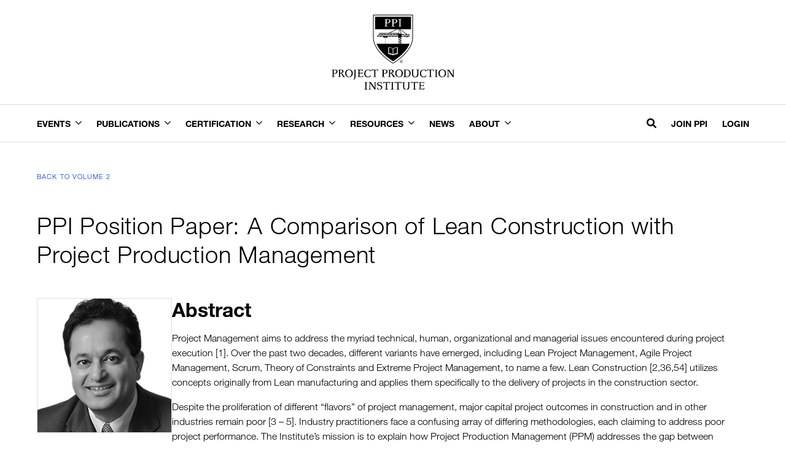

--- FILE ---
content_type: text/html; charset=UTF-8
request_url: https://projectproduction.org/journal/ppi-position-paper-a-comparison-of-lean-construction-with-project-production-management/
body_size: 26898
content:
<!doctype html>
<html lang="en-US">
<head>
    <meta charset="UTF-8">
    <meta name="viewport" content="width=device-width, initial-scale=1">
            <link rel='stylesheet' href='https://projectproduction.org/wp-content/plugins/breakdance/plugin/themeless/normalize.min.css'>
        <meta name='robots' content='index, follow, max-image-preview:large, max-snippet:-1, max-video-preview:-1' />
	<style>img:is([sizes="auto" i], [sizes^="auto," i]) { contain-intrinsic-size: 3000px 1500px }</style>
	
	<!-- This site is optimized with the Yoast SEO plugin v26.2 - https://yoast.com/wordpress/plugins/seo/ -->
	<title>PPI Position Paper: A Comparison of Lean Construction with Project Production Management - Project Production Institute</title>
	<link rel="canonical" href="https://projectproduction.org/journal/ppi-position-paper-a-comparison-of-lean-construction-with-project-production-management/" />
	<meta property="og:locale" content="en_US" />
	<meta property="og:type" content="article" />
	<meta property="og:title" content="PPI Position Paper: A Comparison of Lean Construction with Project Production Management - Project Production Institute" />
	<meta property="og:description" content="Abstract Project Management aims to address the myriad technical, human, organizational and managerial issues encountered during project execution [1]. Over the past two decades, different variants have emerged, including Lean Project Management, Agile Project Management, Scrum, Theory of Constraints and Extreme Project Management, to name a few. Lean Construction [2,36,54] utilizes concepts originally from Lean [&hellip;]" />
	<meta property="og:url" content="https://projectproduction.org/journal/ppi-position-paper-a-comparison-of-lean-construction-with-project-production-management/" />
	<meta property="og:site_name" content="Project Production Institute" />
	<meta property="article:modified_time" content="2024-08-22T13:07:42+00:00" />
	<meta property="og:image" content="https://projectproduction.org/wp-content/uploads/2024/06/PPI-Default-Image.jpeg" />
	<meta name="twitter:card" content="summary_large_image" />
	<meta name="twitter:label1" content="Est. reading time" />
	<meta name="twitter:data1" content="29 minutes" />
	<script type="application/ld+json" class="yoast-schema-graph">{"@context":"https://schema.org","@graph":[{"@type":"WebPage","@id":"https://projectproduction.org/journal/ppi-position-paper-a-comparison-of-lean-construction-with-project-production-management/","url":"https://projectproduction.org/journal/ppi-position-paper-a-comparison-of-lean-construction-with-project-production-management/","name":"PPI Position Paper: A Comparison of Lean Construction with Project Production Management - Project Production Institute","isPartOf":{"@id":"https://projectproduction.org/#website"},"primaryImageOfPage":{"@id":"https://projectproduction.org/journal/ppi-position-paper-a-comparison-of-lean-construction-with-project-production-management/#primaryimage"},"image":{"@id":"https://projectproduction.org/journal/ppi-position-paper-a-comparison-of-lean-construction-with-project-production-management/#primaryimage"},"thumbnailUrl":"https://projectproduction.org/wp-content/uploads/2017/09/Vol2_F1-1.png","datePublished":"2017-06-22T14:27:17+00:00","dateModified":"2024-08-22T13:07:42+00:00","breadcrumb":{"@id":"https://projectproduction.org/journal/ppi-position-paper-a-comparison-of-lean-construction-with-project-production-management/#breadcrumb"},"inLanguage":"en-US","potentialAction":[{"@type":"ReadAction","target":["https://projectproduction.org/journal/ppi-position-paper-a-comparison-of-lean-construction-with-project-production-management/"]}]},{"@type":"ImageObject","inLanguage":"en-US","@id":"https://projectproduction.org/journal/ppi-position-paper-a-comparison-of-lean-construction-with-project-production-management/#primaryimage","url":"https://projectproduction.org/wp-content/uploads/2017/09/Vol2_F1-1.png","contentUrl":"https://projectproduction.org/wp-content/uploads/2017/09/Vol2_F1-1.png","width":795,"height":374,"caption":"Figure 1: The Operations Science Foundation Underlying Lean and Project Production Management"},{"@type":"BreadcrumbList","@id":"https://projectproduction.org/journal/ppi-position-paper-a-comparison-of-lean-construction-with-project-production-management/#breadcrumb","itemListElement":[{"@type":"ListItem","position":1,"name":"Home","item":"https://projectproduction.org/"},{"@type":"ListItem","position":2,"name":"PPI Position Paper: A Comparison of Lean Construction with Project Production Management"}]},{"@type":"WebSite","@id":"https://projectproduction.org/#website","url":"https://projectproduction.org/","name":"Project Production Institute","description":"Project Production Institute","publisher":{"@id":"https://projectproduction.org/#organization"},"potentialAction":[{"@type":"SearchAction","target":{"@type":"EntryPoint","urlTemplate":"https://projectproduction.org/?s={search_term_string}"},"query-input":{"@type":"PropertyValueSpecification","valueRequired":true,"valueName":"search_term_string"}}],"inLanguage":"en-US"},{"@type":"Organization","@id":"https://projectproduction.org/#organization","name":"Project Production Institute","url":"https://projectproduction.org/","logo":{"@type":"ImageObject","inLanguage":"en-US","@id":"https://projectproduction.org/#/schema/logo/image/","url":"https://projectproduction.org/wp-content/uploads/2021/02/ppi-logo-vertical-rgb.svg","contentUrl":"https://projectproduction.org/wp-content/uploads/2021/02/ppi-logo-vertical-rgb.svg","caption":"Project Production Institute"},"image":{"@id":"https://projectproduction.org/#/schema/logo/image/"}}]}</script>
	<!-- / Yoast SEO plugin. -->


<link rel='dns-prefetch' href='//static.addtoany.com' />
<style id='filebird-block-filebird-gallery-style-inline-css' type='text/css'>
ul.filebird-block-filebird-gallery{margin:auto!important;padding:0!important;width:100%}ul.filebird-block-filebird-gallery.layout-grid{display:grid;grid-gap:20px;align-items:stretch;grid-template-columns:repeat(var(--columns),1fr);justify-items:stretch}ul.filebird-block-filebird-gallery.layout-grid li img{border:1px solid #ccc;box-shadow:2px 2px 6px 0 rgba(0,0,0,.3);height:100%;max-width:100%;-o-object-fit:cover;object-fit:cover;width:100%}ul.filebird-block-filebird-gallery.layout-masonry{-moz-column-count:var(--columns);-moz-column-gap:var(--space);column-gap:var(--space);-moz-column-width:var(--min-width);columns:var(--min-width) var(--columns);display:block;overflow:auto}ul.filebird-block-filebird-gallery.layout-masonry li{margin-bottom:var(--space)}ul.filebird-block-filebird-gallery li{list-style:none}ul.filebird-block-filebird-gallery li figure{height:100%;margin:0;padding:0;position:relative;width:100%}ul.filebird-block-filebird-gallery li figure figcaption{background:linear-gradient(0deg,rgba(0,0,0,.7),rgba(0,0,0,.3) 70%,transparent);bottom:0;box-sizing:border-box;color:#fff;font-size:.8em;margin:0;max-height:100%;overflow:auto;padding:3em .77em .7em;position:absolute;text-align:center;width:100%;z-index:2}ul.filebird-block-filebird-gallery li figure figcaption a{color:inherit}

</style>
<link rel='stylesheet' id='addtoany-css' href='https://projectproduction.org/wp-content/plugins/add-to-any/addtoany.min.css?ver=1.16' type='text/css' media='all' />
<script type="text/javascript" src="https://projectproduction.org/wp-includes/js/jquery/jquery.min.js?ver=3.7.1" id="jquery-core-js"></script>
<script type="text/javascript" src="https://projectproduction.org/wp-includes/js/jquery/jquery-migrate.min.js?ver=3.4.1" id="jquery-migrate-js"></script>
<script type="text/javascript" id="addtoany-core-js-before">
/* <![CDATA[ */
window.a2a_config=window.a2a_config||{};a2a_config.callbacks=[];a2a_config.overlays=[];a2a_config.templates={};
/* ]]> */
</script>
<script type="text/javascript" defer src="https://static.addtoany.com/menu/page.js" id="addtoany-core-js"></script>
<script type="text/javascript" defer src="https://projectproduction.org/wp-content/plugins/add-to-any/addtoany.min.js?ver=1.1" id="addtoany-jquery-js"></script>
<link rel="icon" href="https://projectproduction.org/wp-content/uploads/2021/02/cropped-ppi-site-icon-150x150.png" sizes="32x32" />
<link rel="icon" href="https://projectproduction.org/wp-content/uploads/2021/02/cropped-ppi-site-icon-300x300.png" sizes="192x192" />
<link rel="apple-touch-icon" href="https://projectproduction.org/wp-content/uploads/2021/02/cropped-ppi-site-icon-300x300.png" />
<meta name="msapplication-TileImage" content="https://projectproduction.org/wp-content/uploads/2021/02/cropped-ppi-site-icon-300x300.png" />
<!-- [HEADER ASSETS] -->


<link rel="stylesheet" href="https://projectproduction.org/wp-content/uploads/breakdance/font_styles/custom_font_neuehelvetica.css?v=93c8567936332003013d54b7486425d3&bd_ver=2.4.0" />
<link rel="stylesheet" href="https://projectproduction.org/wp-content/plugins/breakdance/subplugins/breakdance-elements/dependencies-files/awesome-menu@1/awesome-menu.css?bd_ver=2.4.0" />
<link rel="stylesheet" href="https://projectproduction.org/wp-content/plugins/breakdance/subplugins/breakdance-elements/dependencies-files/popups@1/popups.css?bd_ver=2.4.0" />

<link rel="stylesheet" href="https://projectproduction.org/wp-content/uploads/breakdance/css/post-12271-defaults.css?v=4cb767fbb55808ed0e8424e6ec3c61d7" />

<link rel="stylesheet" href="https://projectproduction.org/wp-content/uploads/breakdance/css/post-11926-defaults.css?v=d221816237fdb6768f2f5d1d0cf229e7" />

<link rel="stylesheet" href="https://projectproduction.org/wp-content/uploads/breakdance/css/post-11914-defaults.css?v=ab7dc84b22bd330d38b4d17fa92e8947" />

<link rel="stylesheet" href="https://projectproduction.org/wp-content/uploads/breakdance/css/post-11761-defaults.css?v=94890e5caeb333a30b7f6d29f4b00b90" />

<link rel="stylesheet" href="https://projectproduction.org/wp-content/uploads/breakdance/css/post-11768-defaults.css?v=e16e5896f659c03d78ec1e93ba67e4ce" />

<link rel="stylesheet" href="https://projectproduction.org/wp-content/uploads/breakdance/css/post-12619-defaults.css?v=c3c6a3158c0c1746ad7991eba8bce21a" />

<link rel="stylesheet" href="https://projectproduction.org/wp-content/uploads/breakdance/css/global-settings.css?v=cbcafd69e22833440920f158d716e0d9" />

<link rel="stylesheet" href="https://projectproduction.org/wp-content/uploads/breakdance/css/presets.css?v=d41d8cd98f00b204e9800998ecf8427e" />

<link rel="stylesheet" href="https://projectproduction.org/wp-content/uploads/breakdance/css/selectors.css?v=e47417c893f2573d30eb451143bcba4c" />



<link rel="stylesheet" href="https://projectproduction.org/wp-content/uploads/breakdance/css/post-12271.css?v=b5f2f5ee76e7954abe5377cc0802f33f" />

<link rel="stylesheet" href="https://projectproduction.org/wp-content/uploads/breakdance/css/post-11926.css?v=8a0b5811b0210b955acd34102e71dd60" />

<link rel="stylesheet" href="https://projectproduction.org/wp-content/uploads/breakdance/css/post-11914.css?v=81ac8bc0839f5988beaeb7c91e295663" />

<link rel="stylesheet" href="https://projectproduction.org/wp-content/uploads/breakdance/css/post-11761.css?v=558bfc02170d4b32afed634f93b46419" />

<link rel="stylesheet" href="https://projectproduction.org/wp-content/uploads/breakdance/css/post-11768.css?v=ffa48062b09f3b0b553f1ff4005ef0a1" />

<link rel="stylesheet" href="https://projectproduction.org/wp-content/uploads/breakdance/css/post-12619.css?v=eac25b7910839fe3fab8e50fe4ebbe11" />
<!-- [/EOF HEADER ASSETS] --><link rel="preload" href="https://projectproduction.org/wp-content/uploads/breakdance/fonts/NeueHelvetica45Light_normal_normal.woff2" as="font" type="font/woff2" crossorigin="anonymous">

<link rel="preload" href="https://projectproduction.org/wp-content/uploads/breakdance/fonts/NeueHelvetica55Roman_normal_normal.woff2" as="font" type="font/woff2" crossorigin="anonymous">

<link rel="preload" href="https://projectproduction.org/wp-content/uploads/breakdance/fonts/NeueHelvetica75Bold_normal_normal.woff2" as="font" type="font/woff2" crossorigin="anonymous">

<!-- Google Tag Manager -->
<script>(function(w,d,s,l,i){w[l]=w[l]||[];w[l].push({'gtm.start':
new Date().getTime(),event:'gtm.js'});var f=d.getElementsByTagName(s)[0],
j=d.createElement(s),dl=l!='dataLayer'?'&l='+l:'';j.async=true;j.src=
'https://www.googletagmanager.com/gtm.js?id='+i+dl;f.parentNode.insertBefore(j,f);
})(window,document,'script','dataLayer','GTM-PSR3R24');</script>
<!-- End Google Tag Manager -->
</head>
<body class="wp-singular journal-template-default single single-journal postid-3154 wp-custom-logo wp-theme-breakdance-zero breakdance">
    <svg class="breakdance-global-gradients-sprite" aria-hidden="true"><linearGradient x1="0" y1="0.5" x2="1" y2="0.5" id="bde-palette-black-overlay-7cbe1177-dc0d-43d6-ae4c-917e93af9e0b-gradient-5"><stop stop-opacity="1" stop-color="#000000" offset="0.005128205128205127"></stop><stop stop-opacity="0.12" stop-color="#356c99" offset="0.9897435897435898"></stop></linearGradient><linearGradient x1="0" y1="0.5" x2="1" y2="0.5" id="bde-palette-greybg-a544668f-336b-4687-98ab-911b0883e8be-gradient-5"><stop stop-opacity="1" stop-color="var(--bde-background-color)" offset="0"></stop><stop stop-opacity="1" stop-color="var(--bde-palette-color-1-9310d313-4b0a-42f8-85a1-9726e717f302)" offset="0.4512820512820513"></stop><stop stop-opacity="1" stop-color="var(--bde-background-color)" offset="0.9692307692307692"></stop></linearGradient></svg>    <section class="bde-section-11761-104 bde-section">
  
  
	



<div class="section-container"><div class="bde-image-11761-102 bde-image">
<figure class="breakdance-image breakdance-image--7339">
	<div class="breakdance-image-container">
		<div class="breakdance-image-clip"><a class="breakdance-image-link breakdance-image-link--url" href="https://projectproduction.org" target="_self" rel="noopener" data-sub-html="" data-lg-size="-"><img class="breakdance-image-object" src="https://projectproduction.org/wp-content/uploads/2021/02/ppi-logo-vertical-rgb.svg" width="200" height="121" sizes="(max-width: 200px) 100vw, 200px"></a></div>
	</div></figure>

</div></div>
</section><header class="bde-header-builder-11761-100 bde-header-builder bde-header-builder--sticky-scroll-slide">
<div class="bde-header-builder__header-builder-border-top"></div>

<div class="bde-header-builder__container"><div class="bde-image-11761-121 bde-image">
<figure class="breakdance-image breakdance-image--12890">
	<div class="breakdance-image-container">
		<div class="breakdance-image-clip"><a class="breakdance-image-link breakdance-image-link--url" href="https://projectproduction.org" target="_self" rel="noopener" data-sub-html="" data-lg-size="-"><img class="breakdance-image-object" src="https://projectproduction.org/wp-content/uploads/2023/11/ppi_mobile_logo.svg" width="" height=""></a></div>
	</div></figure>

</div><div class="bde-menu-11761-123 bde-menu">


      
        
    <nav class="breakdance-menu breakdance-menu--collapse    ">
    <button class="breakdance-menu-toggle breakdance-menu-toggle--squeeze" type="button" aria-label="Open Menu" aria-expanded="false" aria-controls="menu-123">
                  <span class="breakdance-menu-toggle-icon">
            <span class="breakdance-menu-toggle-lines"></span>
          </span>
            </button>
    
  <ul class="breakdance-menu-list" id="menu-123">
              
      <li class="breakdance-menu-topbar">
              <span class="breakdance-menu-topbar-logo">
                                </span>
      
              <button class="breakdance-menu-close-button" type="button">Close</button>
          </li>
  
    <li class="bde-button-11761-147 bde-button breakdance-menu-item">
    
                                    
    
    
    
    
            
                    
            
            

    
    
    
    
    
    <a class="breakdance-link button-atom button-atom--secondary bde-button__button" href="https://projectproduction.org/join-ppi/" target="_self" data-type="url"  >

    
        <span class="button-atom__text">Join PPI</span>

        
        
                </a>

    


</li><li class="bde-button-11761-148 bde-button breakdance-menu-item">
    
                                    
    
    
    
    
            
                    
            
            

    
    
    
    
    
    <a class="breakdance-link button-atom button-atom--secondary bde-button__button" href="https://projectproduction.org/login/?redirect_to=https%3A%2F%2Fprojectproduction.org%2Fjournal%2Fppi-position-paper-a-comparison-of-lean-construction-with-project-production-management%2F" target="_self" data-type="url"  >

    
        <span class="button-atom__text">Login</span>

        
        
                </a>

    


</li><li class="bde-button-11761-153 bde-button breakdance-menu-item">
    
                                    
    
    
    
    
            
                    
            
                           
                       
                 

    
    
    
                    
    
    <a class="breakdance-link button-atom button-atom--custom bde-button__button" href="#" target="_self" data-type="action"  data-action='{"type":"popup","popupOptions":{"popupId":"12619","popupAction":"open"}}' >

    
        <span class="button-atom__text">Search</span>

                            
        
                </a>

    


</li><li class="bde-menu-dropdown-11761-132 bde-menu-dropdown breakdance-menu-item">
<div class="breakdance-dropdown  breakdance-dropdown--with-link">
    <div class="breakdance-dropdown-toggle">
            
                      
            
            

    
    
    
    
    
    <a class="breakdance-link breakdance-menu-link" href="https://projectproduction.org/events/" target="_self" data-type="url" aria-expanded="false" aria-controls="dropdown-132" >

          Events
            </a>

      
      <button class="breakdance-menu-link-arrow" type="button" aria-expanded="false" aria-controls="dropdown-132" aria-label="Events Submenu"></button>
    </div>

    <div class="breakdance-dropdown-floater" aria-hidden="true" id="dropdown-132">
        <div class="breakdance-dropdown-body">
              <div class="breakdance-dropdown-section breakdance-dropdown-section--">
    <div class="breakdance-dropdown-columns">
              <div class="breakdance-dropdown-column ">
          
          <ul class="breakdance-dropdown-links">
                                <li class="breakdance-dropdown-item">
            
            
            

    
    
    
    
    
    <a class="breakdance-link breakdance-dropdown-link" href="https://projectproduction.org/events/" target="_self" data-type="url"  >

      
      <span class="breakdance-dropdown-link__label">
                  <span class="breakdance-dropdown-link__text">PPI Events</span>
        
              </span>
        </a>

  </li>

                                <li class="breakdance-dropdown-item">
            
            
            

    
    
    
    
    
    <a class="breakdance-link breakdance-dropdown-link" href="https://projectproduction.org/symposium/" target="_self" data-type="url"  >

      
      <span class="breakdance-dropdown-link__label">
                  <span class="breakdance-dropdown-link__text">Annual Symposium</span>
        
              </span>
        </a>

  </li>

                                <li class="breakdance-dropdown-item">
            
            
            

    
    
    
    
    
    <a class="breakdance-link breakdance-dropdown-link" href="https://projectproduction.org/project-production-technical-conference/" target="_self" data-type="url"  >

      
      <span class="breakdance-dropdown-link__label">
                  <span class="breakdance-dropdown-link__text">Technical Conference</span>
        
              </span>
        </a>

  </li>

                      </ul>
        </div>
          </div>
  </div>


                    </div>
    </div>
</div>

</li><li class="bde-menu-dropdown-11761-133 bde-menu-dropdown breakdance-menu-item">
<div class="breakdance-dropdown  breakdance-dropdown--with-link">
    <div class="breakdance-dropdown-toggle">
            
                      
            
            

    
    
    
    
    
    <a class="breakdance-link breakdance-menu-link" href="#" target="_self" data-type="url" aria-expanded="false" aria-controls="dropdown-133" >

          Publications
            </a>

      
      <button class="breakdance-menu-link-arrow" type="button" aria-expanded="false" aria-controls="dropdown-133" aria-label="Publications Submenu"></button>
    </div>

    <div class="breakdance-dropdown-floater" aria-hidden="true" id="dropdown-133">
        <div class="breakdance-dropdown-body">
              <div class="breakdance-dropdown-section breakdance-dropdown-section--">
    <div class="breakdance-dropdown-columns">
              <div class="breakdance-dropdown-column ">
          
          <ul class="breakdance-dropdown-links">
                                <li class="breakdance-dropdown-item">
            
            
            

    
    
    
    
    
    <a class="breakdance-link breakdance-dropdown-link" href="https://projectproduction.org/journal/" target="_self" data-type="url"  >

      
      <span class="breakdance-dropdown-link__label">
                  <span class="breakdance-dropdown-link__text">Journal</span>
        
              </span>
        </a>

  </li>

                                <li class="breakdance-dropdown-item">
            
            
            

    
    
    
    
    
    <a class="breakdance-link breakdance-dropdown-link" href="https://projectproduction.org/ppi-conversations/" target="_self" data-type="url"  >

      
      <span class="breakdance-dropdown-link__label">
                  <span class="breakdance-dropdown-link__text">PPI Conversations</span>
        
              </span>
        </a>

  </li>

                                <li class="breakdance-dropdown-item">
            
            
            

    
    
    
    
    
    <a class="breakdance-link breakdance-dropdown-link" href="https://projectproduction.org/ppi-thinking/" target="_self" data-type="url"  >

      
      <span class="breakdance-dropdown-link__label">
                  <span class="breakdance-dropdown-link__text">PPI Thinking</span>
        
              </span>
        </a>

  </li>

                                <li class="breakdance-dropdown-item">
            
            
            

    
    
    
    
    
    <a class="breakdance-link breakdance-dropdown-link" href="https://projectproduction.org/project-production-management-presentations/" target="_self" data-type="url"  >

      
      <span class="breakdance-dropdown-link__label">
                  <span class="breakdance-dropdown-link__text">Presentations</span>
        
              </span>
        </a>

  </li>

                                <li class="breakdance-dropdown-item">
            
            
            

    
    
    
    
    
    <a class="breakdance-link breakdance-dropdown-link" href="https://projectproduction.org/resources/ppm-technical-guides/" target="_self" data-type="url"  >

      
      <span class="breakdance-dropdown-link__label">
                  <span class="breakdance-dropdown-link__text">Technical Guides</span>
        
              </span>
        </a>

  </li>

                      </ul>
        </div>
          </div>
  </div>


                    </div>
    </div>
</div>

</li><li class="bde-menu-dropdown-11761-134 bde-menu-dropdown breakdance-menu-item">
<div class="breakdance-dropdown breakdance-dropdown--custom ">
    <div class="breakdance-dropdown-toggle">
            
              <button class="breakdance-menu-link" type="button" aria-expanded="false" aria-controls="dropdown-134" >
          Certification
        </button>
      
      <button class="breakdance-menu-link-arrow" type="button" aria-expanded="false" aria-controls="dropdown-134" aria-label="Certification Submenu"></button>
    </div>

    <div class="breakdance-dropdown-floater" aria-hidden="true" id="dropdown-134">
        <div class="breakdance-dropdown-body">
              <div class="breakdance-dropdown-section breakdance-dropdown-section--">
    <div class="breakdance-dropdown-columns">
              <div class="breakdance-dropdown-column ">
          
          <ul class="breakdance-dropdown-links">
                                <li class="breakdance-dropdown-item">
            
            
            

    
    
    
    
    
    <a class="breakdance-link breakdance-dropdown-link" href="https://projectproduction.org/reinvent-the-way-we-build/" target="_self" data-type="url"  >

      
      <span class="breakdance-dropdown-link__label">
                  <span class="breakdance-dropdown-link__text">Texas A&M University -  Reinvent The Way We Build</span>
        
              </span>
        </a>

  </li>

                                <li class="breakdance-dropdown-item">
            
            
            

    
    
    
    
    
    <a class="breakdance-link breakdance-dropdown-link" href="https://projectproduction.org/modern-construction-program-stanford/" target="_self" data-type="url"  >

      
      <span class="breakdance-dropdown-link__label">
                  <span class="breakdance-dropdown-link__text">Stanford University - Modern Construction Program</span>
        
              </span>
        </a>

  </li>

                      </ul>
        </div>
          </div>
  </div>


                    </div>
    </div>
</div>

</li><li class="bde-menu-dropdown-11761-135 bde-menu-dropdown breakdance-menu-item">
<div class="breakdance-dropdown  breakdance-dropdown--with-link">
    <div class="breakdance-dropdown-toggle">
            
                      
            
            

    
    
    
    
    
    <a class="breakdance-link breakdance-menu-link" href="#" target="_self" data-type="url" aria-expanded="false" aria-controls="dropdown-135" >

          Research
            </a>

      
      <button class="breakdance-menu-link-arrow" type="button" aria-expanded="false" aria-controls="dropdown-135" aria-label="Research Submenu"></button>
    </div>

    <div class="breakdance-dropdown-floater" aria-hidden="true" id="dropdown-135">
        <div class="breakdance-dropdown-body">
              <div class="breakdance-dropdown-section breakdance-dropdown-section--">
    <div class="breakdance-dropdown-columns">
              <div class="breakdance-dropdown-column ">
          
          <ul class="breakdance-dropdown-links">
                                <li class="breakdance-dropdown-item">
            
            
            

    
    
    
    
    
    <a class="breakdance-link breakdance-dropdown-link" href="https://projectproduction.org/research/program-overview/" target="_self" data-type="url"  >

      
      <span class="breakdance-dropdown-link__label">
                  <span class="breakdance-dropdown-link__text">Program Overview</span>
        
              </span>
        </a>

  </li>

                                <li class="breakdance-dropdown-item">
            
            
            

    
    
    
    
    
    <a class="breakdance-link breakdance-dropdown-link" href="https://projectproduction.org/research/current-projects/" target="_self" data-type="url"  >

      
      <span class="breakdance-dropdown-link__label">
                  <span class="breakdance-dropdown-link__text">Current Projects</span>
        
              </span>
        </a>

  </li>

                      </ul>
        </div>
          </div>
  </div>


                    </div>
    </div>
</div>

</li><li class="bde-menu-dropdown-11761-136 bde-menu-dropdown breakdance-menu-item">
<div class="breakdance-dropdown  breakdance-dropdown--with-link">
    <div class="breakdance-dropdown-toggle">
            
                      
            
            

    
    
    
    
    
    <a class="breakdance-link breakdance-menu-link" href="#" target="_self" data-type="url" aria-expanded="false" aria-controls="dropdown-136" >

          Resources
            </a>

      
      <button class="breakdance-menu-link-arrow" type="button" aria-expanded="false" aria-controls="dropdown-136" aria-label="Resources Submenu"></button>
    </div>

    <div class="breakdance-dropdown-floater" aria-hidden="true" id="dropdown-136">
        <div class="breakdance-dropdown-body">
              <div class="breakdance-dropdown-section breakdance-dropdown-section--">
    <div class="breakdance-dropdown-columns">
              <div class="breakdance-dropdown-column ">
          
          <ul class="breakdance-dropdown-links">
                                <li class="breakdance-dropdown-item">
            
            
            

    
    
    
    
    
    <a class="breakdance-link breakdance-dropdown-link" href="https://projectproduction.org/glossary" target="_self" data-type="url"  >

      
      <span class="breakdance-dropdown-link__label">
                  <span class="breakdance-dropdown-link__text">Glossary</span>
        
              </span>
        </a>

  </li>

                                <li class="breakdance-dropdown-item">
            
            
            

    
    
    
    
    
    <a class="breakdance-link breakdance-dropdown-link" href="https://projectproduction.org/resources/process-mapper/" target="_self" data-type="url"  >

      
      <span class="breakdance-dropdown-link__label">
                  <span class="breakdance-dropdown-link__text">Tools</span>
        
              </span>
        </a>

  </li>

                      </ul>
        </div>
          </div>
  </div>


                    </div>
    </div>
</div>

</li><li class="breakdance-menu-item-11761-137 breakdance-menu-item">
        
            
            

    
    
    
    
    
    <a class="breakdance-link breakdance-menu-link" href="https://projectproduction.org/news/" target="_self" data-type="url"  >
  News
    </a>

</li><li class="bde-menu-dropdown-11761-138 bde-menu-dropdown breakdance-menu-item">
<div class="breakdance-dropdown  breakdance-dropdown--with-link">
    <div class="breakdance-dropdown-toggle">
            
                      
            
            

    
    
    
    
    
    <a class="breakdance-link breakdance-menu-link" href="#" target="_self" data-type="url" aria-expanded="false" aria-controls="dropdown-138" >

          About
            </a>

      
      <button class="breakdance-menu-link-arrow" type="button" aria-expanded="false" aria-controls="dropdown-138" aria-label="About Submenu"></button>
    </div>

    <div class="breakdance-dropdown-floater" aria-hidden="true" id="dropdown-138">
        <div class="breakdance-dropdown-body">
              <div class="breakdance-dropdown-section breakdance-dropdown-section--">
    <div class="breakdance-dropdown-columns">
              <div class="breakdance-dropdown-column ">
          
          <ul class="breakdance-dropdown-links">
                                <li class="breakdance-dropdown-item">
            
            
            

    
    
    
    
    
    <a class="breakdance-link breakdance-dropdown-link" href="https://projectproduction.org/manifesto/" target="_self" data-type="url"  >

      
      <span class="breakdance-dropdown-link__label">
                  <span class="breakdance-dropdown-link__text">Manifesto</span>
        
              </span>
        </a>

  </li>

                                <li class="breakdance-dropdown-item">
            
            
            

    
    
    
    
    
    <a class="breakdance-link breakdance-dropdown-link" href="https://projectproduction.org/new-to-ppi/" target="_self" data-type="url"  >

      
      <span class="breakdance-dropdown-link__label">
                  <span class="breakdance-dropdown-link__text">New to PPI? Start here.</span>
        
              </span>
        </a>

  </li>

                                <li class="breakdance-dropdown-item">
            
            
            

    
    
    
    
    
    <a class="breakdance-link breakdance-dropdown-link" href="https://projectproduction.org/about-us/leadership/" target="_self" data-type="url"  >

      
      <span class="breakdance-dropdown-link__label">
                  <span class="breakdance-dropdown-link__text">Leadership</span>
        
              </span>
        </a>

  </li>

                                <li class="breakdance-dropdown-item">
            
            
            

    
    
    
    
    
    <a class="breakdance-link breakdance-dropdown-link" href="https://projectproduction.org/about-us/vision-and-values/" target="_self" data-type="url"  >

      
      <span class="breakdance-dropdown-link__label">
                  <span class="breakdance-dropdown-link__text">Purpose, Vision and Values</span>
        
              </span>
        </a>

  </li>

                                <li class="breakdance-dropdown-item">
            
            
            

    
    
    
    
    
    <a class="breakdance-link breakdance-dropdown-link" href="https://projectproduction.org/about-us/technical-achievement-award-winners/" target="_self" data-type="url"  >

      
      <span class="breakdance-dropdown-link__label">
                  <span class="breakdance-dropdown-link__text">Technical Achievement Award Winners</span>
        
              </span>
        </a>

  </li>

                      </ul>
        </div>
          </div>
  </div>


                    </div>
    </div>
</div>

</li>
  </ul>
  </nav>


</div><div class="bde-menu-11761-139 bde-menu">


      
        
    <nav class="breakdance-menu breakdance-menu--collapse    ">
    <button class="breakdance-menu-toggle breakdance-menu-toggle--squeeze" type="button" aria-label="Open Menu" aria-expanded="false" aria-controls="menu-139">
                  <span class="breakdance-menu-toggle-icon">
            <span class="breakdance-menu-toggle-lines"></span>
          </span>
            </button>
    
  <ul class="breakdance-menu-list" id="menu-139">
              
      <li class="breakdance-menu-topbar">
              <span class="breakdance-menu-topbar-logo">
                                </span>
      
              <button class="breakdance-menu-close-button" type="button">Close</button>
          </li>
  
    <li class="bde-button-11761-140 bde-button breakdance-menu-item">
    
                                    
    
    
    
    
            
                    
            
                           
                       
                 

    
    
    
                    
    
    <a class="breakdance-link button-atom button-atom--text bde-button__button" href="#" target="_self" data-type="action"  data-action='{"type":"popup","popupOptions":{"popupId":"12619","popupAction":"open"}}' >

    
        <span class="button-atom__text"> </span>

        
                    
    <span class="button-atom__icon-wrapper">

        
            <svg xmlns="http://www.w3.org/2000/svg" viewBox="0 0 512 512"><!-- Font Awesome Free 5.15.1 by @fontawesome - https://fontawesome.com License - https://fontawesome.com/license/free (Icons: CC BY 4.0, Fonts: SIL OFL 1.1, Code: MIT License) --><path d="M505 442.7L405.3 343c-4.5-4.5-10.6-7-17-7H372c27.6-35.3 44-79.7 44-128C416 93.1 322.9 0 208 0S0 93.1 0 208s93.1 208 208 208c48.3 0 92.7-16.4 128-44v16.3c0 6.4 2.5 12.5 7 17l99.7 99.7c9.4 9.4 24.6 9.4 33.9 0l28.3-28.3c9.4-9.4 9.4-24.6.1-34zM208 336c-70.7 0-128-57.2-128-128 0-70.7 57.2-128 128-128 70.7 0 128 57.2 128 128 0 70.7-57.2 128-128 128z"/></svg>

        
    </span>


        
                </a>

    


</li><li class="breakdance-menu-item-11761-141 breakdance-menu-item">
        
            
            

    
    
    
    
    
    <a class="breakdance-link breakdance-menu-link" href="https://projectproduction.org/join-ppi/" target="_self" data-type="url"  >
  Join PPI
    </a>

</li><li class="breakdance-menu-item-11761-142 breakdance-menu-item">
        
            
            

    
    
    
    
    
    <a class="breakdance-link breakdance-menu-link" href="https://projectproduction.org/login/?redirect_to=https%3A%2F%2Fprojectproduction.org%2Fjournal%2Fppi-position-paper-a-comparison-of-lean-construction-with-project-production-management%2F" target="_self" data-type="url"  >
  Login
    </a>

</li><style>@media (max-width:1119px){}@media (max-width:1023px){}@media (max-width:767px){}@media (max-width:479px){}</style>
  </ul>
  </nav>


</div></div>

<div class="bde-header-builder__header-builder-border-bottom"></div>

</header><section class="bde-section-12271-100 bde-section">
  
  
	



<div class="section-container"><div class="bde-div-12271-102 bde-div">
  
  
	



<div class="bde-code-block-12271-131 bde-code-block">

    <a class="back-link" href="https://projectproduction.org/journal/#volume-2-summer-2017">Back to Volume 2</a>
  


</div><h1 class="bde-heading-12271-101 bde-heading">
PPI Position Paper: A Comparison of Lean Construction with Project Production Management
</h1><h4 class="bde-heading-12271-103 bde-heading">

</h4>
</div><div class="bde-columns-12271-104 bde-columns"><div class="bde-column-12271-105 bde-column">
  
  
	



<div class="bde-div-12271-107 bde-div">
  
  
	



<div class="bde-code-block-12271-129 bde-code-block">

  <div class="bde-div-11926-100-11926-1 bde-div bde-div-11926-100">
  
  
	



<div class="bde-div-11926-121-11926-1 bde-div bde-div-11926-121">
  
  
	



<div class="bde-div-11926-120-11926-1 bde-div bde-div-11926-120">
  
  
	



<div class="bde-image-11926-102-11926-1 bde-image bde-image-11926-102">
<figure class="breakdance-image breakdance-image--6836">
	<div class="breakdance-image-container">
		<div class="breakdance-image-clip"><a class="breakdance-image-link breakdance-image-link--url" href="https://projectproduction.org/bios/ram-shenoy-phd/" target="_self" rel="noopener" data-sub-html="" data-lg-size="-"><img class="breakdance-image-object" src="https://projectproduction.org/wp-content/uploads/2015/10/ram-shenoy-1.png" width="250" height="250" srcset="https://projectproduction.org/wp-content/uploads/2015/10/ram-shenoy-1.png 250w, https://projectproduction.org/wp-content/uploads/2015/10/ram-shenoy-1-150x150.png 150w" sizes="(max-width: 250px) 100vw, 250px" loading="lazy"></a></div>
	</div></figure>

</div><div class="bde-div-11926-119-11926-1 bde-div bde-div-11926-119">
  
  
	



<div class="bde-button-11926-118-11926-1 bde-button bde-button-11926-118">
    
                                    
    
    
    
    
            
                    
            
            

    
    
    
    
    
    <a class="breakdance-link button-atom button-atom--text bde-button__button" href="https://projectproduction.org/bios/ram-shenoy-phd/" target="_self" data-type="url"  >

    
        <span class="button-atom__text">Read Bio</span>

        
                    
    <span class="button-atom__icon-wrapper">

        
            <svg class="un-arrow-icon" width="10" height="10" viewBox="0 0 10 10" aria-hidden="true">
                <g fill-rule="evenodd">
                    <path class="un-arrow-icon_arrow" d="M1 1l4 4-4 4"></path>
                </g>
            </svg>

        
    </span>


        
                </a>

    


</div>
</div>
</div><a class="bde-text-link-11926-122-11926-1 bde-text-link bde-text-link-11926-122 breakdance-link" href="https://projectproduction.org/bios/ram-shenoy-phd/" target="_self" data-type="url">
  Ram Shenoy, PhD

</a>
</div><div class="bde-code-block-11926-104-11926-1 bde-code-block bde-code-block-11926-104">

  


</div>
</div>


</div><div class="bde-text-12271-108 bde-text">
22 June 2017
</div><div class="bde-globalblock-12271-109 bde-globalblock">
<div class="bde-fancy-divider-11914-100-11914-1 bde-fancy-divider bde-fancy-divider-11914-100">


<div class="bde-fancy-divider__wrapper">
  <div class="bde-fancy-divider__separator   ">
  	  </div>
</div>

</div>
</div><div class="bde-shortcode-12271-110 bde-shortcode">
<div class="addtoany_shortcode"><div class="a2a_kit a2a_kit_size_28 addtoany_list" data-a2a-url="https://projectproduction.org/journal/ppi-position-paper-a-comparison-of-lean-construction-with-project-production-management/" data-a2a-title="PPI Position Paper: A Comparison of Lean Construction with Project Production Management"><a class="a2a_button_linkedin" href="https://www.addtoany.com/add_to/linkedin?linkurl=https%3A%2F%2Fprojectproduction.org%2Fjournal%2Fppi-position-paper-a-comparison-of-lean-construction-with-project-production-management%2F&amp;linkname=PPI%20Position%20Paper%3A%20A%20Comparison%20of%20Lean%20Construction%20with%20Project%20Production%20Management" title="LinkedIn" rel="nofollow noopener" target="_blank"></a><a class="a2a_button_x" href="https://www.addtoany.com/add_to/x?linkurl=https%3A%2F%2Fprojectproduction.org%2Fjournal%2Fppi-position-paper-a-comparison-of-lean-construction-with-project-production-management%2F&amp;linkname=PPI%20Position%20Paper%3A%20A%20Comparison%20of%20Lean%20Construction%20with%20Project%20Production%20Management" title="X" rel="nofollow noopener" target="_blank"></a><a class="a2a_button_email" href="https://www.addtoany.com/add_to/email?linkurl=https%3A%2F%2Fprojectproduction.org%2Fjournal%2Fppi-position-paper-a-comparison-of-lean-construction-with-project-production-management%2F&amp;linkname=PPI%20Position%20Paper%3A%20A%20Comparison%20of%20Lean%20Construction%20with%20Project%20Production%20Management" title="Email" rel="nofollow noopener" target="_blank"></a></div></div>
</div>
</div>
</div><div class="bde-column-12271-106 bde-column">
  
  
	



<div class="bde-rich-text-12271-114 bde-rich-text journal-content breakdance-rich-text-styles">
<h2>Abstract</h2>
<p>Project Management aims to address the myriad technical, human, organizational and managerial issues encountered during project execution [1]. Over the past two decades, different variants have emerged, including Lean Project Management, Agile Project Management, Scrum, Theory of Constraints and Extreme Project Management, to name a few. Lean Construction [2,36,54] utilizes concepts originally from Lean manufacturing and applies them specifically to the delivery of projects in the construction sector.</p>
<p>Despite the proliferation of different “flavors” of project management, major capital project outcomes in construction and in other industries remain poor [3 – 5]. Industry practitioners face a confusing array of differing methodologies, each claiming to address poor project performance. The Institute’s mission is to explain how Project Production Management (PPM) addresses the gap between today’s poor project performance and what is possible, thereby differentiating PPM from other methodologies.</p>
<p>Here, we focus on a comparison between PPM and Lean Construction. We trace the historical evolution of Lean Construction from its roots in Lean manufacturing, highlighting the operations science foundation underlying Lean and PPM. Lean Construction covers aspects of project governance, organization of project stakeholders and the work activities of the organization. In contrast, PPM focuses on the organization and control of project work activities. PPM’s deeper focus on the execution of work activities results in quantitative, predictive outcomes, validated by practice, that address poor project execution performance.</p>
<p><em><strong>Keywords:</strong> Lean Construction; <a href="https://projectproduction.org/resources/glossary/#project-production-management" target="_blank" rel="noopener">Project Production Management</a>; Muda; Mura; Muri; <a href="https://projectproduction.org/resources/glossary/#production-system" target="_blank" rel="noopener">Production System</a>; <a href="https://projectproduction.org/resources/glossary/#operations-sciences" target="_blank" rel="noopener">Operations Science</a>; <a href="https://projectproduction.org/resources/glossary/#operations-research-or" target="_blank" rel="noopener">Operations Research</a>; <a href="https://projectproduction.org/resources/glossary/#operations-management" target="_blank" rel="noopener">Operations Management</a></em></p>
<hr />
<h2>Introduction</h2>
<p>The project practitioner today has access to a vast wealth of knowledge, built up over the past century, that applies to project execution and delivery. For example, the Project Management Institute has codified accumulated knowledge and practice into a formal body of knowledge [1]. To address the evolving size, complexity and scope of projects, variants of project management have also emerged – Lean Project Management, Agile Project Management, Scrum, Theory of Constraints and Extreme Project Management, to name a few. Despite that immense body of accumulated know-how, outcomes achieved on large capital project remain uniformly poor over a wide variety of industries [3 – 5] around the globe.</p>
<p>And so, the quest to refine and improve project execution and delivery continues apace, with new areas of knowledge being developed and introduced regularly, each promising to improve the current poor project outcomes. Industry practitioners face a confusing array of differing methodologies, all claiming to address poor project performance. Part of the Institute’s mission is to explain, from a technical basis, how Project Production Management (PPM) addresses the gap between today’s poor project performance and what can be achieved, distinguishing PPM from other established and emerging areas of knowledge.</p>
<p>In this position paper, we describe and distinguish Lean Construction, as defined by the Lean Construction Institute [2], from Project Production Management by comparing and contrasting the content and aims of both. Figure 1 below illustrates their historical evolution, emphasizing the operations science foundations of both PPM and Lean, from which Lean Construction then evolved and broadened.</p>
<div id="attachment_3181" style="width: 805px" class="wp-caption alignleft"><img loading="lazy" decoding="async" aria-describedby="caption-attachment-3181" class="size-full wp-image-3181" src="https://projectproduction.org/wp-content/uploads/2017/09/Vol2_F1-1.png" alt="Figure 1: The Operations Science Foundation Underlying Lean and Project Production Management" width="795" height="374" srcset="https://projectproduction.org/wp-content/uploads/2017/09/Vol2_F1-1.png 795w, https://projectproduction.org/wp-content/uploads/2017/09/Vol2_F1-1-300x141.png 300w, https://projectproduction.org/wp-content/uploads/2017/09/Vol2_F1-1-768x361.png 768w" sizes="auto, (max-width: 795px) 100vw, 795px" /><p id="caption-attachment-3181" class="wp-caption-text">Figure 1: The Operations Science Foundation Underlying Lean and Project Production Management</p></div>
<div class="mceTemp"></div>
<div class="mceTemp"></div>
<p>We begin this article by defining operations science, citing literature from the “reading list” that the Project Production Institute provides its membership. We then review the historical evolution of Lean Construction, illustrated above in Figure 1, with an emphasis on its operations science roots. We trace the various advances in high volume manufacturing through to the Toyota Production System, Lean manufacturing and the broader Lean movement. Although these historical developments did not occur as a logical progression from the subject of operations science, our remarks focus on the literature that first drew the connections between high volume manufacturing, Lean principles and a more general theory of production systems.</p>
<p>Lean Construction, as envisaged by the International Group for Lean Construction in 1993, began by specializing Lean concepts from manufacturing to construction projects. In the Institute’s research of the term, we have not found a single universally accepted definition of “Lean Construction” nor a single standard-setting institution – there are several institutions that research and teach the subject of Lean Construction, and so a number of slight variations of Lean Construction have evolved. However, we note that the principals behind the International Group for Lean Construction, founded in 1993, coined the term, and that the IGLC explicitly call their vision “Lean Construction.”</p>
<p>Examples of other institutions include the numerous subgroups spawned from the International Group for Lean Construction, such as the European Group for Lean Construction, the Institution for Lean Construction Excellence and numerous universities such as the P2SL Lab at UC Berkeley, Construction Industry Research at Michigan State University and the Center for Lean Projects at Nottingham Trent University. Regardless of whichever specific definition of “Lean Construction” one chooses to follow, a general trend has been to broaden the subject from simply the operations science roots of Lean. For example, one such variation has broadened the topic of Lean Construction into a framework [2] defined by the Lean Construction Institute, one of the institutions researching and teaching Lean Construction, to address other wider-ranging topics encountered in construction project execution, such as integrated project delivery and project governance. In Figure 1, the historical developments are represented by the solid lines, and the dashed lines trace the underlying connections between the different topics to operations science.</p>
<p>Understanding the operations science foundation and the evolution of Lean Construction, from its inception with the founding of the International Group for Lean Construction in 1993 to present-day 2017, helps to illuminate how PPM is different. The distinction may conceptually be described as follows. All projects face issues along three general dimensions [55]: governance, organization of stakeholders and organization of work activities. The Lean Construction framework covers all three dimensions, but in its broad coverage it is not as deep in any single dimension. Moreover, as we explain in this paper, a significant portion of the Lean Construction framework focuses on optimizing current practice in conventional project management processes, rather than bringing forward new techniques and methods.</p>
<p>In contrast, PPM focuses on organization and control of work activities in a project. It provides deeper quantitative and predictive theory on the achievable limits and design of work activities, validated by practice in several settings. The ability to model and simulate work activities to establish the limits of what is and is not theoretically achievable, as well as the ability to infer design criteria to optimize parameters such as throughput, work-in-process, cycle time and use of capacity lead directly to an improvement in cost, schedule and scope performance on projects. This organization and control of work in project activities distinguishes PPM from other methodologies, and from Lean Construction in particular. We conclude by giving several specific examples that differentiate present-day Lean Construction [2] and PPM.</p>
<h2>A Brief Review of Operations Science</h2>
<p>In colloquial usage, “operations management” is the term used to refer to a branch of management dealing with the design and control of the process of production of goods, services and business operations in an enterprise. The term “operations research” is generally used to describe the body of advanced mathematical and analytical techniques, drawn from mathematical modeling, statistical analysis and optimization used to make better decisions in operations management. PPI is notably an intellectual disciple of the view as defined by our partners at <a href="https://factoryphysics.com/">Factory Physics</a> and their collaborators – that of a scientific approach and theory [9 – 11] to the management of operations, as explained in this section.</p>
<p>Historically, the problems addressed in operations research are drawn from operations management and are diverse, starting with military planning of logistics in both World Wars and subsequent military operations, extending to a wider range of manufacturing assembly line design, equipment procurement, supply chain and infrastructure planning problems. As a result, when one looks at operations management and operations research texts, one can have the impression that the curriculum is constructed as a “tool kit” of diverse and unrelated techniques useful for a practitioner to apply on a range of problems arising in a variety of contexts. In support, PPI provides an extensive reading list and glossary for the reader to consult. This includes both historical references to trace the evolution of the subject [12 – 16], particularly with emphasis on production systems from advances in manufacturing and what the Institute considers to be the closest “parents” of Project Production Management [6 – 11], as well as key terms.</p>
<p>For an account of the diverse techniques to solve problems in different operational settings – high volume manufacturing, military planning and logistics, inventory management, supply chain design – assembled into a coherent scientific theory of operations, the Institute finds that Project Production Management emerges from references including <em>Supply Chain Science</em> and <em>Factory Physics</em> [7, 9 – 11]. It is, simply put, the application of operations science to projects viewed as temporary production systems.</p>
<p>The observation of projects as temporary production systems is not new – it dates back at least to Schmenner [8] – but the statement that Project Production Management is the application of the operations science codified in these texts [7, 9 – 11] to these temporary production systems is part of what distinguishes the Institute’s position from other practitioners in project management, execution and delivery. What does this statement mean practically?</p>
<p>We cite a discussion in <a href="https://factoryphysics.com/books/factory-physics-for-managers/"><em>Factory Physics for Managers</em></a> [11, p. 71], which points out that for a theory to be useful, it cannot be too general and it cannot be too specific. It cannot be too general lest it become so shallow that it cannot provide sufficiently powerful predictions. It cannot be too specific, lest it cover too narrow a set of circumstances to be useful. Conventional project management as described [1] is an example of a subject which is so broad as to be too shallow to make useful predictions, an observation made by several authors in earlier literature [35, 41, 42, 45]. Despite considerable effort to expand and refine the subject, project outcomes remain poor, and are not demonstrably predicted by the subject. It is sometimes argued that poor implementation of conventional project management practices is the cause of poor outcomes, but there is no prescription given that yields a predictable improvement in project performance. In contrast, the claim made in <em>Factory Physics for Managers</em> [11, p. 71] is that three equations and four graphs are sufficient to be able to understand and predict the fundamental limits of operations performance, and to be able to design operations to be optimum with respect to financial measures such as cash flow and profitability. That is a very concrete example of a theory which is sufficiently broad to be useful, but not so broad as to be shallow. The repeated application of those three equations and four graphs to the temporary production systems that are projects is required to design and control the work activities and in so doing achieve desired project outcomes.</p>
<p>As a practical corollary from operations science vis-à-vis conventional project management, we refer the reader to the Institute’s position paper, “New Era of Project Delivery – Project as Production System” [17], which outlines the evolution of project management across three distinct eras, with Era 1 focused on productivity, contrasted by Era 2’s project management as “planning for predictability” and Era 3’s “Project as Production System” with minimal use of resources. A key point of the paper is to highlight the superiority of controlling Work-in-Process (WIP) and measuring output (such as cycle times), rather than controlling output with a schedule and measuring Work-in-Progress. This is a direct conclusion from operations science, as noted in <em>Factory Physics for Managers</em> [11, p. 10], and was one critical aspect in which Toyota developed an advantage in high volume manufacturing. This is an example whereby viewing things through an operations science lens uses a single set of common principles and equations to unify apparently disparate subjects such as high volume manufacturing, projects and production systems. Another example is how operations science brings clarity and precision to Lean, and control protocol terms such as push and pull are discussed in the next section.</p>
<h2>The Operations Science Foundations of Lean</h2>
<p>As Lean Construction was originally envisaged as the specialization of Lean concepts applied to construction, it’s worthwhile to first review the operations science concepts underlying advances in manufacturing, production systems and Lean principles to explain how PPM is distinguished from Lean Construction. It is the position of the Institute that Lean principles are clarified and made more precise by understanding their derivation from operations science, i.e., Lean is subordinate to operations science.  This observation is neither new nor original to the Institute, and substantial peer-reviewed academic literature demonstrating this conclusion is cited [10, 11, 27]. The article “To Pull or Not to Pull: What Is the Question?” is reprinted in this edition of the Journal to accompany this position paper.</p>
<p>There is extensive literature covering the history of advances in manufacturing, ranging from Frederick Taylor’s original work on labor productivity in factories, resulting in the “Scientific Management” [12] movement, through Ford’s mass production and GM’s Large Batch / Flow Production [14], and ultimately Toyota’s Production System. Much has also been written about the advent of how the Lean movement came to be, starting with when John Krafcik [18] coined the term “Lean,” based on his MIT Master’s Thesis. This was done under the auspices of MIT’s International Motor Vehicle Program that looked at, among other things, Japanese manufacturing techniques such as JIT and TQM, the Toyota Production System, push and pull systems, etc. The subsequent publications [19 – 22] became among the most widely-cited references popularizing the term Lean, and its variations in the business and industrial sphere. The article, “The Genealogy of Lean Production,” [23] traces the history of the term, describing how earlier operations management and academic studies of Japanese manufacturing were conducted, but did not reach popular consciousness until the IMVP program and publication of Womack and Jones’ book, <em>Lean Thinking: Banish Waste and Create Wealth for Your Corporation</em> [22].</p>
<p>This article is not meant to trace the history of manufacturing advances in detail, nor to trace the history of Lean, as that would take us too far afield. Our purpose here is to focus on how Lean principles arise because of operations science and to highlight the reasons why these results, although published in peer-reviewed academic literature, are not as widely recognized as they ought to be. There are two reasons for this. First, the term “Lean” is quite elastic, because of the proliferation of different sub-movements which have adopted it, along with differing definitions. Second, even taking the set of literature [18 – 22] as <em>the</em> reference for Lean, ignoring all other variations, and using the Lean Enterprise Institute founded by Womack and Jones as the standard for Lean principles, the fact is that Lean is not sufficiently precise and clear enough to be satisfactory as a theory that gives strong predictions for satisfactory outcomes on production systems. We explain each of these points in detail below.</p>
<p>While Womack and Jones [19] popularized Lean and are recognized as such, the term “Lean” and what precisely constitutes “Lean principles” and the “Lean movement” have no clear standard or generally accepted meaning because it has been subsequently co-opted by numerous consultants and institutions.  This phenomenon has devolved into a competition of different brands of Lean against other brands such as Six Sigma, TQM, and other “enterprise improvement methods” – each promising to be a silver bullet, and all disappointing in their outcomes achieved [31].</p>
<p>There is a misplaced emphasis on the implementation of Lean methods [11, pp. 6 – 9], rather than on understanding why such methods work, and, as importantly, in which settings. Thus, enterprises seek new methods resulting from the concatenation of such brands – Lean is followed by Lean Six Sigma, which is followed by Lean Six Sigma TQM, and all are doomed to fail without fundamental understanding of why and when these methods are appropriate and effective.</p>
<p>The vast literature on Lean methodologies has obscured the very literature that sought to provide more clarity and precision into exactly what Lean principles are, and the circumstances in which they are effective. For example, in the 1980s, academics began looking at push and pull [25 – 26] control protocols, observing that extant definitions were qualitative, instead seeking to place these concepts on a more mathematical footing that could yield precise predictions of system behavior. The question is not merely academic. As the authors of <em>Factory Physics for Managers</em> point out [11, p. 16], there are differing definitions of pull given in <em>Lean Thinking</em> [22] and in the APICS Dictionary. The earlier definition implies pull systems are make-to-order systems, whereas the latter definition is ambiguous and unclear – an example of conflicting definitions from two standard-setting references.</p>
<p>More importantly, neither definition gets to the underlying science of what is going on, as discussed in various articles [24, 27]. In “To Pull or Not to Pull: What Is the Question?”, the discussion explicitly relates push and pull to the Work-In-Process generated by the system, crisply defining pull systems as those which limit the work-in-process generated by the production system, whereas push systems do not have that explicit limit. That may not seem obvious, and indeed there is a lengthy discussion explaining the underlying principles that lead to those definitions, but results in the simplicity of reducing these concepts to a more basic construct in operations science, in this case work-in-process, from which the “three equations and four graphs” [11] can be used to predict the consequences and outcomes.</p>
<p>In operations science, there are only a few constructs, related by well-described mathematical relationships [10, 11]. Production systems, described in an accompanying tutorial article, seek to satisfy demand through a sequence of production operations, but inevitably demand is not synchronized with production because the production systems are affected by variability. To correct for misaligned demand, buffers must be introduced into production systems and only three types of buffers exist: inventory (or work-in-process), time and capacity. Thus, there are only three sets of mathematical relationships that govern the individual components and overall system. By reducing the definition of push and pull systems to system behavior with respect to a more fundamental parameter – WIP – simplicity is achieved through the ability to describe these systems with fewer definitions and concepts, resulting in a stronger theoretical basis.</p>
<p>Similarly, the concepts of Mura (unevenness), Muri (overburden) and Muda (the 7 or 8 types of waste) in the Toyota Production System can be reduced to the simpler operations science constructs described.   Mura is the operations science concept of <em>variability</em>, but it is naïve to seek to eliminate variability without first understanding whether it is beneficial or detrimental [10, 11]. Muri is simply the concept of <em>capacity utilization</em>, and leads directly to understanding the effects of high utilization on WIP and cycle time in production systems through the VUT equation or Kingman’s Formula. Perhaps the greatest simplification is Muda – which has 7 or 8 different forms – to understand whether one is reducing cycle time or WIP, or increasing throughput in order to reconfigure the production system by redesigning the tasks or policies and control protocols.</p>
<p>As summarized in the literature, lean principles can be described as “steps taken to minimize the buffering costs in a production system” [10, 27]. In the opinion of the Institute, this reduces the set of Lean principles to a conceptually simpler exercise of production system optimization using the mathematical relationships in operations science, with fewer fundamental concepts. While the focus of the Institute is on the application of operations science to project execution, we note that these observations are neither new, nor original. As an example, an article written by N. Majerus [33] describes his study of <em>Factory Physics</em> [10] to develop a more precise understanding of Lean principles. Majerus goes on to explain how he used such understanding to apply operations science techniques to improve the Research &amp; Development function at Goodyear, resulting in his book <em>Lean-Driven Innovation:</em> <em>Powering Product Development at the Goodyear Tire and Rubber Company</em> [34] that details the application of operations science concepts to Research &amp; Development activities.</p>
<h2>Lean Construction &#8211; Its Evolution from 1993 to 2017</h2>
<p>Having described the operations science foundation for Lean principles, we now turn to Lean Construction and compare it with Project Production Management. Our purpose here is to explain the Institute’s position that Lean Construction is not a subset of Project Production Management, but neither is Project Production Management a subset of Lean Construction, and certainly not with Lean Construction as it is generally understood at the time of writing in 2017. To form and support this position, the Institute has consulted a body of literature from the 1990s to the early 2000s [35 – 44] to understand what was envisaged for Lean Construction when the International Group for Lean Construction was formed in 1993. To adequately compare PPM and Lean Construction, the Institute has also consulted references to understand what comprises Lean Construction today [2].</p>
<p>In the early 1990’s, several researchers and practitioners came together, including L. Koskela, G. Ballard, G. Howell, I. Tommelein and T. Zabelle. The dialogue between this group ultimately culminated in Lean Construction, with the term being coined by Ballard, Howell and Koskela. After Koskela moved to Stanford to research robotics applications in construction, he wrote a technical paper concluding that batch production and structural issues with the complexity of the supply network in construction did not allow technology, i.e. robotics, to be used. Following his investigation, a fruitful body of work from several people emerged [36 – 46], leading to the formation of the International Group for Lean Construction in 1993.</p>
<p>The original focus of Lean Construction was on learning and applying concepts from the Toyota Production System and Lean principles in manufacturing to Construction, with various articles written on this topic [35 – 41]. It is also clear that from a very broad range of perspectives and topics investigated by those who developed Lean Construction, that they recognized several issues mentioned in this position. For instance, several authors [37, 40, 44] recognize that conventional project management [1] lacks a sufficient theoretical basis to form useful predictions. In fact, several articles [35 – 45] outline a progression and a theoretical basis from Lean principles, perhaps best summarized in “The Foundations of Lean Construction” [42]. In addition, the relevance of operations science is explicitly recognized in several papers [36, 39, 41, 42, 45]. For example, “The Foundations of Lean Construction” [42] provides a tutorial on the VUT equation / Kingman’s formula for construction, and “The Underlying Theory of Project Management is Obsolete” [45] discusses the advantages of simulation to understand the effects of variability in construction activities and explores various buffer strategies.</p>
<p>We surmise that Lean Construction, as envisaged in 1993, had several similarities with Project Production Management as defined by the Institute. However, over the ensuing 25 years, the concept of Lean Construction and that of Project Production Management (as espoused by the Project Production Institute when founded in 2013) followed diverging directions. The core difference can be understood by asking how “system” is defined in “project delivery system” for Lean Construction versus Project Production Management. Lean Construction increasingly focused on human factors, primarily project governance and organization of project stakeholders, whereas Project Production Management focuses on the configuration and organization of the physical work tasks that get performed in a project.</p>
<p>Put another way, the Lean Construction began to address issues concerned with the “system of people” in the construction process, as defined for instance by the “Lean Project Delivery System” (LPDS) [42]. “The Foundations of Lean Construction” article [42] certainly credits operations science for giving insights into a lean production viewed as a flow. It goes further to propose that three different views of production – transformation, flow (lean) and value generation – are distinct and need to be synthesized into an integrated view to provide a more complete theory of production. The authors define the LPDS construct, concentrating on the relationships between the different phases of a project and the participants. There is a significant emphasis on human factors such as involving downstream participants in upstream project decisions, aligning the incentives of participants, personnel deferring commitments to the last responsible moment and the allocation of buffers to manage variability. In the view of the Institute, the focus is on optimizing processes in conventional project management, e.g., the practice of early engagement of all stakeholders in preparing a schedule. The discussion on deferring commitments and buffer allocation is largely posed as one of human interaction, rather than the quantitative determination of where buffers should be placed, what types of buffers and how much of each type is needed.</p>
<p>An examination of subsequent papers [48] and the reference book [2], show the fundamental categories of “Transformational Change,” “Integrated Project Delivery,” and “Lean Project Delivery Methods and Management.” The detailed topics in each category touch on aspects of project governance, organization of humans in project activities and organization of physical work activities, with the bulk of content being on the first two. For example, researchers and practitioners on Lean Construction has performed extensive work in the subject of contracts and relationships, as well as integrated forms of agreement between different project stakeholders. These are subjects that touch upon project governance and stakeholder organization. Technologies such as BIM are described for the potential insights they give to stakeholder interaction to detect potential conflicts in design and work activities, and are referenced as tools to use in team structure and planning [2]. A fundamental cornerstone in “Lean Project Delivery Methods and Management” is the Last Planner System® [49 – 50], which is one form of production control used to reduce the variability in handoffs between tasks by controlling the release of work from predecessor tasks to successor tasks. The tool kit of methods and processes in Lean Project Delivery Methods and Management is built around the Last Planner System®. This describes a set of methods for team members to interact with each other by more reliably forecasting the completion of tasks in order to more effectively plan the start of future work, all the while controlling the availability of resources for work completion.</p>
<p>However, this literature does not cover the operations science methods used to organize and control the execution of physical work activities to be performed, which is precisely the focus of PPM – specifically the<em> process of executing the work</em> as opposed to the <em>people</em>. For instance, production systems are mentioned, but not defined. The need to manage variability is acknowledged, but there is no discussion of quantitative ways to assess beneficial and detrimental variability. The Lean Construction literature, regardless of which institution’s definition of Lean Construction one favors, lacks an explicit discussion of the three different buffers available to manage variability and how they can be scientifically allocated to optimize production system behavior. In projects where physical work activities are complex, not having this science available is a severe disadvantage, as the operations science framework allows practitioners to understand the limits of what is achievable and subsequently plan the work activities so the optimum is achieved. This is exemplified in two construction case studies. [51 – 52] in which operations science techniques are used in a very concrete manner to optimize production systems.</p>
<p>Lean Construction focuses on the people issues in project delivery, primarily on aspects of project governance and organization of stakeholders. PPM focuses exclusively on the organization and control of physical work execution – it is succinctly captured in a few mathematical relationships, whereas Lean Construction is not. While the subject of Lean Construction spends considerable time on getting teams to understand value, following the “transformation-value-flow” view of production [42], the Project Production Institute subscribes to the discussion on the “<em>value-added fantasy</em>” [11, pp. 172 – 176], which criticizes the lack of precision in defining “value-adding” and “non-value-adding,” in a slavish imitation of Toyota Production System. There is a lack of hard science to derive the correct metrics of value from the intrinsic mathematical relationships between cycle time, throughput and work-in-process of a production system. PPM clearly fits the definition of a scientific theory because it is simply captured in well-defined mathematical relationships and statistical behavior, with the capability to make verifiable predictions.</p>
<h2>Conclusion</h2>
<p>We have described the academic literature that shows the operations science foundations of Lean Manufacturing and Lean Principles. We then described the close operations science aspects of Lean Construction, as it was originally envisaged when the International Group for Lean Construction was founded in 1993. Although there are some variations in the subject of Lean Construction because of the number of institutions that research and teach the topics, by reviewing subsequent literature, we have explained how in general, Lean Construction has expanded its framework to cover issues of project governance such as contracts, integrated forms of agreement and organization of stakeholders, such as in the Lean Project Delivery System [2].</p>
<p>We contrasted the human focus of present-day Lean Construction with the focus on physical work activities in Project Production Management. PPM is simply the application of operations science to projects by viewing them as temporary production systems. The behavior of such systems is succinctly described using no more than three mathematical relationships, and as a result PPM is a powerful scientific theory to predict the limits of behavior of such systems. Thus, the application of PPM methods and principles optimizes system parameters such as throughput, work-in-process and cycle time, as well as financial parameters such as cash flow and cost. That makes PPM a powerful tool to address the current poor performance of today’s major capital projects.</p>
<h2>References</h2>
<ol>
<li>“A Guide to the Project Management Book of Knowledge”, 5th Edition, Project Management Institute, 2012.</li>
<li>W. R. Seed (ed.), <em>Transforming Design and Construction: A Framework for Change</em>, Lean Construction Institute, 2010.</li>
<li>M. Buller, I. Costa and I. Rodrigues de Almeida. “Shaping the Future of Construction: Insight to Redesign the Industry”, White Paper, World Economic Forum, March 2017.</li>
<li>F. Barbosa, J. Woetzel, et al. “Reinventing Construction: A route to higher productivity”, McKinsey Global Institute, February 2017.</li>
<li>“From Transactions to Enterprises: A New Approach to Delivering High Performing Infrastructure”, UK Infrastructure Client Group, March 2017.</li>
<li>“Models and Managers: The Concept of a Decision Calculus”, Management Science, Vol. 16, No. 8, April 1970, pp. B466 – B485.</li>
<li>“Queues, Inventories and Maintenance: The Analysis of Operational Systems with Variable Demand and Supply”, Philip M. Morse, Dover, 2004.</li>
<li>R. W. Schmenner, “Production/Operations Management: Concepts and Situations”, Science Research Associates, 1987.</li>
<li>W. J. Hopp, <em>Supply Chain Science</em>, 1st Edition, Waveland Pr. Inc., 2011.</li>
<li>W. J. Hopp, M. L. Spearman, <em>Factory Physics</em>, 3rd Edition, Waveland Pr. Inc., 2011.</li>
<li>E. S. Pound, J. H. Bell and M. L. Spearman, <em>Factory Physics for Managers: How Leaders Improve Performance in a Lean Six Sigma World</em>, 1st Edition, McGraw-Hill, 2014.</li>
<li>F. W. Taylor, <em>Scientific Management</em>, Routledge, 2003</li>
<li>F. W. Taylor, <em>Shop Management</em>, NuVision Publications LLC, 2008.</li>
<li>F. Woolard, <em>Principles of Mass and Flow Production</em>, The CLBM LLC, 2009.</li>
<li>D. M. Nelson, <em>Arsenal of Democracy: The History of American War Production</em>, Harcourt-Brace, 1st Edition, 1946.</li>
<li>B. C. Hilton, <em>A History of Planning and Production Control</em>, Book Guild Ltd., 2005.</li>
<li>R. G. Shenoy and T. R. Zabelle, “New Era of Project Delivery – Project as Production System”, <em>Journal of Project Production Management</em>, Winter 2016, pp. 13 – 25.</li>
<li>J. F. Krafcik, “The Triumph of the Lean Production System”, Sloan Management Review, Fall 1988, pp. 41 – 52.</li>
<li>J. P. Womack, D. T. Jones, D. Roos, <em>The Machine That Changed The World</em>, Rawson Associates, New York, 1990.</li>
<li>J. P. Womack and D. T. Jones, “From Lean Production to the Lean Enterprise”, <em>Harvard Business Review</em><i>, </i>Vol. 72, No. 2, Mar – Apr 1994, pp. 93 – 104.</li>
<li>J. P. Womack and D. T. Jones, “Beyond Toyota: How to Root out Waste and Pursue Perfection”, <i>Harvard Business Review</i>, Vol. 74, No. 5, Sep – Oct 1996, pp. 140 – 158.</li>
<li>J. P. Womack and D. T. Jones, <i>Lean Thinking: Banish Waste and Create Wealth For Your Corporation,</i> Simon &amp; Schuster, New York, 1996.</li>
<li>M. Hollweg, “The Genealogy of Lean Production”, <i>Journal of Operations Management</i>, Vol. 25, 2007, pp. 420 – 437.</li>
<li>M. L. Spearman and M. A. Zazanis, “Push and Pull Production Systems: Issues and Comparisons”, <i>Operations Research</i>, Vol. 40, No. 3., May – June 1992.</li>
<li>G. R. Bitran and L. Chang, “A Mathematical Programming Approach To A Deterministic Kanban System”, <i>Management Science</i>, Vol. 33, 1987, pp. 427 – 441.</li>
<li>W. Zangwill, “From EOQ to ZI”, <i>Management Science</i>, Vol. 33, 1987, pp. 1209 – 1223.</li>
<li>W. J. Hopp and M. L. Spearman, “To Pull or Not to Pull: What Is the Question?”, <i>Manufacturing and Service Operations Management</i>, Vol 6. No. 2, Spring 2004, pp. 133 – 148.</li>
<li>W. J. Hopp and M. L. Spearman, “Teaching Operations Management from a Science of Manufacturing”, <i>Production and Operations Management</i>, Vol. 7, No. 2, Summer 1998, pp. 132 – 145.</li>
<li>R. Shah, and P. T. Ward, “Defining and Developing Measures of Lean Production”, <i>Journal of Operations Management</i>, Vol. 25, 2007, pp. 785 – 805.</li>
<li>R. Companys Pascual and I. Ribas, “Some Trends and Applications of Operations Research/Management Science to Operations Management”, <i>International Journal of Production Management and Engineering</i>, Vol. 1, No. 3., 2015, pp. 1 – 12.</li>
<li>M. Baudin, “MIT Article Comparing Lean, TQM, Six Sigma, ‘and related enterprise improvement methods’”, 9<span class="s2"><sup>th</sup></span><span class="s1"> Jan. 2013, <span class="s3"><a href="http://michelbaudin.com/2013/01/09/mit-article-comparing-lean-tqm-six-sigma-and-related-enterprise-process-improvement-methods/">http://michelbaudin.com/2013/01/09/mit-article-comparing-lean-tqm-six-sigma-and-related-enterprise-process-improvement-methods/</a></span></span></li>
<li>R. G. Shenoy, “What is a Production System?”, <i>Journal of Project Production Management</i>, Summer 2017.</li>
<li>N. Majerus, “Guest Blog: Finding Science and Success with Lean Principles in R&amp;D”, Factory Physics Blog, <span class="s3"><a href="https://factoryphysics.com/blog/guest-blog-finding-science-and-success-lean-principles-rd">https://factoryphysics.com/blog/guest-blog-finding-science-and-success-lean-principles-rd</a></span></li>
<li>Majerus, N., <i>Lean-Driven Innovation: Powering Product Development at the Goodyear Tire and Rubber Company,</i> CRC Press, Boca Raton, 2016.</li>
<li>L. Koskela, “Application of the New Production Philosophy to Construction”, Technical Report #72, Center for Integrated Facility Engineering, Department of Civil Engineering, Stanford University, 1992.</li>
<li>G. Ballard and G. Howell, “Implementing Lean Construction: Stabilizing Workflow”, Proc. IGLC-2, Santiago, Chile, 1994.</li>
<li>G. Ballard, L. Koskela, G. Howell and T. Zabelle, “Production System Design in Construction”, Proc. IGLC-9, 6 – 8 August, 2001, Singapore.</li>
<li>G. Ballard and G. Howell, “Lean Project Management”, <i>Building Research &amp; Information</i>, Vol. 31, No. 1, 2003, pp. 1 – 15.</li>
<li>G. Ballard and G. Howell, “Implementing Lean Construction: Understanding and Action”, Proc. IGLC-6, 1998, Guarujá, Brazil.</li>
<li>G. Ballard and T. Zabelle, “An application of lean concepts and techniques to precast concrete fabrication”, Proc. IGLC-10, Aug 2002, Gramado, Brazil.</li>
<li>G. Howell and G. Ballard, “Lean Production Theory: Moving beyond “Can-do””, Proc. IGLC-2, Sep 2002, Santiago, Chile.</li>
<li>L. Koskela, G. Howell, G. Ballard and I. Tommelein, “The Foundations of Lean Construction”, <i>Design and Construction</i>, Chapter 14, 2002, pp. 211 – 226.</li>
<li>G. Howell, G. Ballard and J. Hall, “Capacity utilization and wait time: a primer for construction”, Proc. IGLC-9, Singapore, 6 – 8 August 2001.</li>
<li>G. Howell and G. Ballard, “What Kind of Production is Construction?”, Proc. IGLC-6, Guarujá.<span class="Apple-converted-space">  </span>Brazil, 1998.</li>
<li>L. Koskela and G. Howell, “The Underlying Theory of Project Management is Obsolete”, PMI® Research Conference 2002: Frontiers of Project Management Research and Applications, Seattle, Washington. Newtown Square, PA: Project Management Institute.</li>
<li>T. De Alves, I. Tommelein and G. Ballard, “Simulation as a Tool for Production System Design in Construction”, Proc. IGLC-14, Santiago, Chile, 2006.</li>
<li>G. Howell, “Uncertainty and Contingency: Implications for Managing Projects”, Proc. IGLC-20, San Diego, USA, 2012.</li>
<li>G. Ballard, “The Lean Project Delivery System: An Update”, Lean Construction Journal, 2008, pp. 1 – 19.</li>
<li>Lean Construction Institute, “Last Planner System: Business Process Standard and Guidelines”, Rev. 6, 2015.</li>
<li>G. Ballard, “The Last Planner System of Production Control”, Ph. D. Thesis, University of Birmingham, 2000.</li>
<li>R. Arbulu, A. Koerckel and F. Espana, “Linking Production Level Workflow with Materials Supply”, Proc. IGLC-13, Sydney, Australia, 2005.</li>
<li>R. Arbulu, “Application of PULL and CONWIP in Construction Production Systems”, Proc. IGLC-14, Santiago, Chile, 2006.</li>
<li>R. Antunes and V. Gonzalez, “A Production Model for Construction: A Theoretical Framework”, <i>Buildings</i>, Vol. 5, Issue 1, 2015, pp. 209 – 228.</li>
<li>T. S. Abdelhamid, “Lean Construction Lighthouse”, <span class="s2"><a href="https://msu.edu/~tariq/Lean_Stuff.html">https://msu.edu/~tariq/Lean_Stuff.html</a></span></li>
<li>B. Shenoy and R. G. Shenoy, “New Models for Project Design &amp; Delivery”, <i>Ben Shenoy</i>, 1 July 2017. Available: <a href="http://benshenoy.com/index.php/dilemmas/new-models-project"><span class="s2">http://benshenoy.com/index.php/dilemmas/new-models-project</span></a></li>
</ol>

</div>
</div></div></div>
</section><section class="bde-section-11768-100 bde-section">
  
  
	



<div class="section-container"><div class="bde-columns-11768-103 bde-columns"><div class="bde-column-11768-104 bde-column">
  
  
	



<h4 class="bde-heading-11768-110 bde-heading">
Connect
</h4><div class="bde-wp-menu-11768-107 bde-wp-menu">


      
        
    <nav class="breakdance-menu breakdance-menu--collapse breakdance-menu--vertical   ">
    <button class="breakdance-menu-toggle breakdance-menu-toggle--squeeze" type="button" aria-label="Open Menu" aria-expanded="false" aria-controls="menu-107">
                  <span class="breakdance-menu-toggle-icon">
            <span class="breakdance-menu-toggle-lines"></span>
          </span>
            </button>
    
  <ul class="breakdance-menu-list" id="menu-107">
              
  
    <li id="menu-item-1142" class="menu-item menu-item-type-post_type menu-item-object-page menu-item-1142 breakdance-menu-item"><a href="https://projectproduction.org/join-ppi/" class="breakdance-menu-link">Join PPI</a></li>
<li id="menu-item-7147" class="menu-item menu-item-type-post_type menu-item-object-page menu-item-7147 breakdance-menu-item"><a href="https://projectproduction.org/events/" class="breakdance-menu-link">Events</a></li>
<li id="menu-item-11645" class="menu-item menu-item-type-custom menu-item-object-custom menu-item-11645 breakdance-menu-item"><a href="https://projectproduction.org/symposium/" class="breakdance-menu-link">Annual Symposium</a></li>
<li id="menu-item-402" class="menu-item menu-item-type-post_type menu-item-object-page menu-item-402 breakdance-menu-item"><a href="https://projectproduction.org/news/" class="breakdance-menu-link">News</a></li>
<li id="menu-item-1139" class="menu-item menu-item-type-post_type menu-item-object-page menu-item-1139 breakdance-menu-item"><a href="https://projectproduction.org/contact/" class="breakdance-menu-link">Contact</a></li>

  </ul>
  </nav>


</div><div class="bde-social-icons-11768-113 bde-social-icons">
  
            
            
            

    
    
    
    
                            
    <a class="breakdance-link bde-social-icons__icon-wrapper bde-social-icons__icon-youtube" href="https://www.youtube.com/@projectproductioninstitute" target="_blank" data-type="url"  alt="YouTube" >

    <!--a href="" class="bde-social-icons__icon-wrapper bde-social-icons__icon-youtube" -->
             <svg xmlns="http://www.w3.org/2000/svg" width="100%" viewBox="0 0 24 24">
            <path d="M19.615 3.184c-3.604-.246-11.631-.245-15.23 0-3.897.266-4.356 2.62-4.385 8.816.029 6.185.484 8.549 4.385 8.816 3.6.245 11.626.246 15.23 0 3.897-.266 4.356-2.62 4.385-8.816-.029-6.185-.484-8.549-4.385-8.816zm-10.615 12.816v-8l8 3.993-8 4.007z"/>
       </svg>
              </a>

    
            
            
            

    
    
    
    
                            
    <a class="breakdance-link bde-social-icons__icon-wrapper bde-social-icons__icon-twitter-x" href="https://twitter.com/PPI_Institute" target="_blank" data-type="url"  alt="Twitter (X)" >

    <!--a href="" class="bde-social-icons__icon-wrapper bde-social-icons__icon-twitter-x" -->
             <svg xmlns="http://www.w3.org/2000/svg" height="16" width="16" viewBox="0 0 512 512">
     <path d="M389.2 48h70.6L305.6 224.2 487 464H345L233.7 318.6 106.5 464H35.8L200.7 275.5 26.8 48H172.4L272.9 180.9 389.2 48zM364.4 421.8h39.1L151.1 88h-42L364.4 421.8z"/>
   </svg>
              </a>

    
            
            
            

    
    
    
    
                            
    <a class="breakdance-link bde-social-icons__icon-wrapper bde-social-icons__icon-linkedin" href="https://www.linkedin.com/company/project-production-institute" target="_blank" data-type="url"  alt="LinkedIn" >

    <!--a href="" class="bde-social-icons__icon-wrapper bde-social-icons__icon-linkedin" -->
             <svg xmlns="http://www.w3.org/2000/svg" width="100%" viewBox="-4 -2 32 32">
            <path d="M4.98 3.5c0 1.381-1.11 2.5-2.48 2.5s-2.48-1.119-2.48-2.5c0-1.38 1.11-2.5 2.48-2.5s2.48 1.12 2.48 2.5zm.02 4.5h-5v16h5v-16zm7.982 0h-4.968v16h4.969v-8.399c0-4.67 6.029-5.052 6.029 0v8.399h4.988v-10.131c0-7.88-8.922-7.593-11.018-3.714v-2.155z"/>
       </svg>
              </a>

    
            
            
            

    
    
    
    
                            
    <a class="breakdance-link bde-social-icons__icon-wrapper bde-social-icons__icon-custom" href="https://www.researchgate.net/profile/Project-Production-Institute" target="_blank" data-type="url"  alt="Research Gate" >

    <!--a href="" class="bde-social-icons__icon-wrapper bde-social-icons__icon-custom" -->
                        <svg xmlns="http://www.w3.org/2000/svg" viewBox="0 0 448 512"><!-- Font Awesome Free 5.15.1 by @fontawesome - https://fontawesome.com License - https://fontawesome.com/license/free (Icons: CC BY 4.0, Fonts: SIL OFL 1.1, Code: MIT License) --><path d="M0 32v448h448V32H0zm262.2 334.4c-6.6 3-33.2 6-50-14.2-9.2-10.6-25.3-33.3-42.2-63.6-8.9 0-14.7 0-21.4-.6v46.4c0 23.5 6 21.2 25.8 23.9v8.1c-6.9-.3-23.1-.8-35.6-.8-13.1 0-26.1.6-33.6.8v-8.1c15.5-2.9 22-1.3 22-23.9V225c0-22.6-6.4-21-22-23.9V193c25.8 1 53.1-.6 70.9-.6 31.7 0 55.9 14.4 55.9 45.6 0 21.1-16.7 42.2-39.2 47.5 13.6 24.2 30 45.6 42.2 58.9 7.2 7.8 17.2 14.7 27.2 14.7v7.3zm22.9-135c-23.3 0-32.2-15.7-32.2-32.2V167c0-12.2 8.8-30.4 34-30.4s30.4 17.9 30.4 17.9l-10.7 7.2s-5.5-12.5-19.7-12.5c-7.9 0-19.7 7.3-19.7 19.7v26.8c0 13.4 6.6 23.3 17.9 23.3 14.1 0 21.5-10.9 21.5-26.8h-17.9v-10.7h30.4c0 20.5 4.7 49.9-34 49.9zm-116.5 44.7c-9.4 0-13.6-.3-20-.8v-69.7c6.4-.6 15-.6 22.5-.6 23.3 0 37.2 12.2 37.2 34.5 0 21.9-15 36.6-39.7 36.6z"/></svg>
                      </a>

    
            
            
            

    
    
    
    
    
    <a class="breakdance-link bde-social-icons__icon-wrapper bde-social-icons__icon-custom" href="https://scholar.google.com/citations?user=ufwQK7gAAAAJ&hl" target="_blank" data-type="url"  >

    <!--a href="" class="bde-social-icons__icon-wrapper bde-social-icons__icon-custom" -->
                        <svg xmlns="http://www.w3.org/2000/svg" viewBox="0 0 512 512"><path d="M390.9 298.5c0 0 0 .1 .1 .1c9.2 19.4 14.4 41.1 14.4 64C405.3 445.1 338.5 512 256 512s-149.3-66.9-149.3-149.3c0-22.9 5.2-44.6 14.4-64h0c1.7-3.6 3.6-7.2 5.6-10.7c4.4-7.6 9.4-14.7 15-21.3c27.4-32.6 68.5-53.3 114.4-53.3c33.6 0 64.6 11.1 89.6 29.9c9.1 6.9 17.4 14.7 24.8 23.5c5.6 6.6 10.6 13.8 15 21.3c2 3.4 3.8 7 5.5 10.5zm26.4-18.8c-30.1-58.4-91-98.4-161.3-98.4s-131.2 40-161.3 98.4L0 202.7 256 0 512 202.7l-94.7 77.1z"/></svg>
                      </a>

    
            
            
            

    
    
    
    
    
    <a class="breakdance-link bde-social-icons__icon-wrapper bde-social-icons__icon-custom" href="https://independent.academia.edu/ProductionProject" target="_blank" data-type="url"  >

    <!--a href="" class="bde-social-icons__icon-wrapper bde-social-icons__icon-custom" -->
                        <svg version="1.1" id="Layer_1" xmlns="http://www.w3.org/2000/svg" xmlns:xlink="http://www.w3.org/1999/xlink" x="0px" y="0px" width="23.5px" height="22.6px" viewBox="0 0 23.5 22.6" enable-background="new 0 0 23.5 22.6" xml:space="preserve">
<path d="M6.7,22.6v-1.2l0,0l0,0v0c0,0,0,0,0,0C4.9,21.2,3.8,21,4.6,19c0.1-0.2,0.6-1.5,1.3-3.3h8.2l1.2,3c0.2,0.5,0.3,0.9,0.3,1.2  c0,1-0.9,1.4-2.6,1.4v1.2h10.5v-1.2c-0.9-0.2-1.6-0.4-1.9-1.2L13.5,0L7.7,0l1,2.5L1.9,20.2c-0.3,0.9-1,1-1.9,1.2l0,1.2H6.7z   M9.9,5.2l3.3,8.3H6.7C7.9,10.3,9.4,6.6,9.9,5.2z"/>
</svg>
                      </a>

    
</div>
</div><div class="bde-column-11768-105 bde-column">
  
  
	



<h4 class="bde-heading-11768-111 bde-heading">
About
</h4><div class="bde-wp-menu-11768-108 bde-wp-menu">


      
        
    <nav class="breakdance-menu breakdance-menu--collapse breakdance-menu--vertical   ">
    <button class="breakdance-menu-toggle breakdance-menu-toggle--squeeze" type="button" aria-label="Open Menu" aria-expanded="false" aria-controls="menu-108">
                  <span class="breakdance-menu-toggle-icon">
            <span class="breakdance-menu-toggle-lines"></span>
          </span>
            </button>
    
  <ul class="breakdance-menu-list" id="menu-108">
              
  
    <li id="menu-item-7148" class="menu-item menu-item-type-post_type menu-item-object-page menu-item-7148 breakdance-menu-item"><a href="https://projectproduction.org/new-to-ppi/" class="breakdance-menu-link">New to the Project Production Institute?</a></li>
<li id="menu-item-6503" class="menu-item menu-item-type-post_type menu-item-object-page menu-item-6503 breakdance-menu-item"><a href="https://projectproduction.org/manifesto/" class="breakdance-menu-link">Manifesto</a></li>
<li id="menu-item-408" class="menu-item menu-item-type-post_type menu-item-object-page menu-item-408 breakdance-menu-item"><a href="https://projectproduction.org/research/current-projects/" class="breakdance-menu-link">Research Program</a></li>
<li id="menu-item-406" class="menu-item menu-item-type-post_type menu-item-object-page menu-item-406 breakdance-menu-item"><a href="https://projectproduction.org/education/" class="breakdance-menu-link">Education</a></li>
<li id="menu-item-405" class="menu-item menu-item-type-post_type menu-item-object-page menu-item-405 breakdance-menu-item"><a href="https://projectproduction.org/about-us/vision-and-values/" class="breakdance-menu-link">Purpose, Vision and Values</a></li>
<li id="menu-item-7880" class="menu-item menu-item-type-post_type menu-item-object-page menu-item-7880 breakdance-menu-item"><a href="https://projectproduction.org/about-us/leadership/" class="breakdance-menu-link">Leadership</a></li>
<li id="menu-item-403" class="menu-item menu-item-type-post_type menu-item-object-page menu-item-403 breakdance-menu-item"><a href="https://projectproduction.org/about-us/awards/" class="breakdance-menu-link">Awards</a></li>

  </ul>
  </nav>


</div>
</div><div class="bde-column-11768-106 bde-column">
  
  
	



<h4 class="bde-heading-11768-112 bde-heading">
Legal
</h4><div class="bde-wp-menu-11768-109 bde-wp-menu">


      
        
    <nav class="breakdance-menu breakdance-menu--collapse breakdance-menu--vertical   ">
    <button class="breakdance-menu-toggle breakdance-menu-toggle--squeeze" type="button" aria-label="Open Menu" aria-expanded="false" aria-controls="menu-109">
                  <span class="breakdance-menu-toggle-icon">
            <span class="breakdance-menu-toggle-lines"></span>
          </span>
            </button>
    
  <ul class="breakdance-menu-list" id="menu-109">
              
  
    <li id="menu-item-410" class="menu-item menu-item-type-post_type menu-item-object-page menu-item-410 breakdance-menu-item"><a href="https://projectproduction.org/privacy-policy/" class="breakdance-menu-link">Privacy Policy</a></li>
<li id="menu-item-411" class="menu-item menu-item-type-post_type menu-item-object-page menu-item-411 breakdance-menu-item"><a href="https://projectproduction.org/terms-of-use/" class="breakdance-menu-link">Terms and Conditions of Use</a></li>

  </ul>
  </nav>


</div>
</div></div></div>
</section><section class="bde-section-11768-101 bde-section">
  
  
	



<div class="section-container"><div class="bde-code-block-11768-114 bde-code-block">

  &copy; 2025 Project Production Institute. All Rights Reserved.


</div></div>
</section><section class="bde-section-11768-117 bde-section">
  
  
	



<div class="section-container"><div class="bde-code-block-11768-115 bde-code-block">

  <div id="bio-modals" class="bio-modal">
    <div class="bio-modal-content">
        <span class="close">
			<svg width="25" height="25" id="Layer_1" xmlns="http://www.w3.org/2000/svg" version="1.1" viewBox="0 0 25.2 25.2">
  				<line class="st0" x1=".7" y1=".7" x2="24.5" y2="24.5"/>
  				<line class="st0" x1="24.5" y1=".7" x2=".7" y2="24.5"/>
			</svg>
  		</span>
  
        <div id="biomodalContent">

        </div>
    </div>
</div>



</div></div>
</section>    <script type="speculationrules">
{"prefetch":[{"source":"document","where":{"and":[{"href_matches":"\/*"},{"not":{"href_matches":["\/wp-*.php","\/wp-admin\/*","\/wp-content\/uploads\/*","\/wp-content\/*","\/wp-content\/plugins\/*","\/wp-content\/plugins\/breakdance\/plugin\/themeless\/themes\/breakdance-zero\/*","\/*\\?(.+)"]}},{"not":{"selector_matches":"a[rel~=\"nofollow\"]"}},{"not":{"selector_matches":".no-prefetch, .no-prefetch a"}}]},"eagerness":"conservative"}]}
</script>
<div class="breakdance"><div class="bde-popup-12619-100 bde-popup">
<div
    class="breakdance-popup
    "
    data-breakdance-popup-id="12619"
        >
  <div class='breakdance-popup-content'>
    <div class="bde-search-form-12619-101 bde-search-form">






   


<form id="search-form-101" role="search" method="get" data-type="classic" aria-hidden="false" class="js-search-form search-form search-form--classic" action="https://projectproduction.org">
  <div class="search-form__container">
      <button type="submit" aria-label="search" class="search-form__button">
                	<svg width="100%" aria-hidden="true" class="search-form__icon--search" xmlns="http://www.w3.org/2000/svg" viewBox="0 0 512 512"><!--! Font Awesome Pro 6.0.0-beta2 by @fontawesome - https://fontawesome.com License - https://fontawesome.com/license (Commercial License) --><path d="M504.1 471l-134-134C399.1 301.5 415.1 256.8 415.1 208c0-114.9-93.13-208-208-208S-.0002 93.13-.0002 208S93.12 416 207.1 416c48.79 0 93.55-16.91 129-45.04l134 134C475.7 509.7 481.9 512 488 512s12.28-2.344 16.97-7.031C514.3 495.6 514.3 480.4 504.1 471zM48 208c0-88.22 71.78-160 160-160s160 71.78 160 160s-71.78 160-160 160S48 296.2 48 208z"/></svg>

          </button>
   
   

  	
  	<label class="screen-reader-text" for="search-form-field-101">Search for:</label>
   
        <input id="search-form-field-101" type="text" class="js-search-form-field search-form__field" placeholder="Search" value="" name="s" />
  	 

     
   
     

      
  </div>
</form>


</div>
  </div>
    	<div class="breakdance-popup-close-button breakdance-popup-position-top-right" data-breakdance-popup-reference="12619" data-breakdance-popup-action="close">
      <div class="breakdance-popup-close-icon">
                  <svg version="1.1" id="Layer_1" xmlns="http://www.w3.org/2000/svg" xmlns:xlink="http://www.w3.org/1999/xlink" x="0px" y="0px" viewBox="0 0 17.6 17.6" style="enable-background:new 0 0 17.6 17.6;" xml:space="preserve">
<style type="text/css">
	.st0{fill:#606162;stroke:#57534E;stroke-width:1.7;stroke-miterlimit:10;}
	.st1{stroke:#57534E;stroke-width:1.7;stroke-miterlimit:10;}
</style>
<line class="st0" x1="0.6" y1="0.6" x2="17" y2="17"/>
<line class="st1" x1="17" y1="0.6" x2="0.6" y2="17"/>
</svg>
              </div>
    </div>
  </div>

</div></div><script type="text/javascript" src="https://projectproduction.org/wp-content/plugins/add-to-calendar-button/lib/atcb.min.js?ver=2.12.13" id="add-to-calendar-button-js" async="async" data-wp-strategy="async"></script>
<script src='https://projectproduction.org/wp-content/plugins/breakdance/plugin/global-scripts/breakdance-utils.js?bd_ver=2.4.0' defer></script>
<script src='https://projectproduction.org/wp-content/plugins/breakdance/subplugins/breakdance-elements/dependencies-files/elements-reusable-code/breakdance-link-actions.js?bd_ver=2.4.0' defer></script>
<script src='https://projectproduction.org/wp-content/plugins/breakdance/subplugins/breakdance-elements/elements/Header_Builder/header-builder.js?bd_ver=2.4.0' defer></script>
<script src='https://unpkg.com/gsap@3.12.2/dist/gsap.min.js' defer></script>
<script src='https://unpkg.com/gsap@3.12.2/dist/ScrollTrigger.min.js' defer></script>
<script src='https://projectproduction.org/wp-content/plugins/breakdance/plugin/animations/sticky/js/sticky.js?bd_ver=2.4.0' defer></script>
<script src='https://projectproduction.org/wp-content/plugins/breakdance/subplugins/breakdance-elements/dependencies-files/awesome-menu@1/awesome-menu.js?bd_ver=2.4.0' defer></script>
<script src='https://projectproduction.org/wp-content/plugins/breakdance/subplugins/breakdance-elements/dependencies-files/popups@1/popups.js?bd_ver=2.4.0' defer></script>
<script src='https://projectproduction.org/wp-content/plugins/breakdance/subplugins/breakdance-elements/elements/Search_Form/assets/search-form.js?bd_ver=2.4.0' defer></script>
<script>document.addEventListener('DOMContentLoaded', function(){     if (!window.BreakdanceFrontend) {
        window.BreakdanceFrontend = {}
    }

    window.BreakdanceFrontend.data = {"homeUrl":"https:\/\/projectproduction.org","ajaxUrl":"https:\/\/projectproduction.org\/wp-admin\/admin-ajax.php","elementsPluginUrl":"https:\/\/projectproduction.org\/wp-content\/plugins\/breakdance\/subplugins\/breakdance-elements\/","BASE_BREAKPOINT_ID":"breakpoint_base","breakpoints":[{"id":"breakpoint_base","label":"Desktop","defaultPreviewWidth":"100%"},{"id":"breakpoint_tablet_landscape","label":"Tablet Landscape","defaultPreviewWidth":1024,"maxWidth":1119},{"id":"breakpoint_tablet_portrait","label":"Tablet Portrait","defaultPreviewWidth":768,"maxWidth":1023},{"id":"breakpoint_phone_landscape","label":"Phone Landscape","defaultPreviewWidth":480,"maxWidth":767},{"id":"breakpoint_phone_portrait","label":"Phone Portrait","defaultPreviewWidth":400,"maxWidth":479}],"subscriptionMode":"pro"} }) </script>
<script>document.addEventListener('DOMContentLoaded', function(){ 
  jQuery(document).on("click", ".transcriptText", function (e) {
      if (jQuery(this).css("height") == "264px") {
          jQuery(this).css({"height" : "auto"});
          jQuery(this).removeClass('transcriptBackground');
          jQuery(this).parent().find('.transcriptReadmore').toggleClass('up-arrow');
          jQuery(this).parent().find('.transcriptReadmore').html('Read Less');
      } else {
          jQuery(this).css({"height" : "264px"});
          jQuery(this).addClass('transcriptBackground');
          jQuery(this).parent().find('.transcriptReadmore').toggleClass('up-arrow');
          jQuery(this).parent().find('.transcriptReadmore').html('Read More');
      }
  });

  jQuery(document).on("click", ".transcriptReadmore", function (e) {
      jQuery(this).parent().find('.transcriptText').trigger('click');
  });

  if (jQuery('.is-lightbox-active').filter(function(){ return /youtube\.com|youtu\.be/.test(this.href); }).length > 0) {
    jQuery('.is-lightbox-active').filter(function(){ return /youtube\.com|youtu\.be/.test(this.href); }).each(function(index) {
      //console.log( index + ": " + jQuery(this).attr('href'));
      var querystring = 'start=0&mute=0&autoplay=1&rel=0&showinfo=0&enablejsapi=1&origin=https://projectproduction.org';
      var href = jQuery(this).attr('href');
      if (href !== null) {
          href += (href.includes('?') ? '&' : '?') + querystring;
      }
      jQuery(this).attr('href', href);
    });
  } }) </script>
<script>document.addEventListener('DOMContentLoaded', function(){ 

 }) </script>
<script>document.addEventListener('DOMContentLoaded', function(){ 
new BreakdanceHeaderBuilder(".breakdance .bde-header-builder-11761-100", "100", false);
 }) </script>
<script>document.addEventListener('DOMContentLoaded', function(){ 
new BreakdanceSticky(
              '.breakdance .bde-header-builder-11761-100',
              {"position":"top","disable_at":null,"offset":null}
            )
 }) </script>
<script>document.addEventListener('DOMContentLoaded', function(){ 
new AwesomeMenu(".breakdance .bde-menu-11761-123 .breakdance-menu", {
  dropdown: {
    openOnClick: false,
    mode: {
      desktop: 'dropdown'
    },
    placement: 'left',
    width: null,
    animation: 'fade'
  },
  link: {
    effect: '',
    effectDirection: '',
  },
  mobile: {
    breakpoint: 'breakpoint_tablet_portrait',
    mode: 'offcanvas',
    offcanvasPosition: 'right',
    offset: null,
    followLinks: true
  }
});
 }) </script>
<script>document.addEventListener('DOMContentLoaded', function(){ 
new AwesomeMenu(".breakdance .bde-menu-11761-139 .breakdance-menu", {
  dropdown: {
    openOnClick: false,
    mode: {
      desktop: 'dropdown'
    },
    placement: 'left',
    width: null,
    animation: 'fade'
  },
  link: {
    effect: '',
    effectDirection: '',
  },
  mobile: {
    breakpoint: 'never',
    mode: 'offcanvas',
    offcanvasPosition: 'right',
    offset: null,
    followLinks: true
  }
});
 }) </script>
<script>document.addEventListener('DOMContentLoaded', function(){ 
new AwesomeMenu(".breakdance .bde-wp-menu-11768-107 .breakdance-menu", {
  dropdown: {
    openOnClick: false,
    mode: {
      desktop: 'dropdown'
    },
    placement: 'left',
    width: null,
    animation: 'fade'
  },
  link: {
    effect: '',
    effectDirection: '',
  },
  mobile: {
    breakpoint: 'never',
    mode: 'accordion',
    offcanvasPosition: 'left',
    offset: null,
    followLinks: true
  }
});
 }) </script>
<script>document.addEventListener('DOMContentLoaded', function(){ 
new AwesomeMenu(".breakdance .bde-wp-menu-11768-108 .breakdance-menu", {
  dropdown: {
    openOnClick: false,
    mode: {
      desktop: 'dropdown'
    },
    placement: 'left',
    width: null,
    animation: 'fade'
  },
  link: {
    effect: '',
    effectDirection: '',
  },
  mobile: {
    breakpoint: 'never',
    mode: 'accordion',
    offcanvasPosition: 'left',
    offset: null,
    followLinks: true
  }
});
 }) </script>
<script>document.addEventListener('DOMContentLoaded', function(){ 
new AwesomeMenu(".breakdance .bde-wp-menu-11768-109 .breakdance-menu", {
  dropdown: {
    openOnClick: false,
    mode: {
      desktop: 'dropdown'
    },
    placement: 'left',
    width: null,
    animation: 'fade'
  },
  link: {
    effect: '',
    effectDirection: '',
  },
  mobile: {
    breakpoint: 'never',
    mode: 'accordion',
    offcanvasPosition: 'left',
    offset: null,
    followLinks: true
  }
});
 }) </script>
<script>document.addEventListener('DOMContentLoaded', function(){ 
jQuery(document).ready(function() {
    jQuery(".bios-modal").on("click", function(e) {
      	e.preventDefault();
      	var bioid = jQuery(this).data('bioid');
        openPopup(bioid); 
    });

	jQuery(".close").on("click", function() {
        closePopup();
    });
});

function openPopup(id) {
    jQuery.ajax({
        url: "https://projectproduction.org/wp-admin/admin-ajax.php",
        method: "POST",
        data: { 
			action: 'ppi_get_bio_callback',
			post_id: id
       	},
        success: function(response) {
            jQuery("#biomodalContent").html(response);
            jQuery("#bio-modals").show(); 
          	jQuery('body').toggleClass('is-bio-modal-open');
        },
        error: function(xhr, status, error) {
            console.error(xhr.responseText);
        }
    });
}

function closePopup() {
  	jQuery('body').toggleClass('is-bio-modal-open');
	jQuery("#bio-modals").hide();
	jQuery("#biomodalContent").html('');
}
 }) </script>
<script>document.addEventListener('DOMContentLoaded', function(){ new BreakdancePopup(12619, {"onlyShowOnce":false,"avoidMultiple":false,"limitSession":null,"limitPageLoad":null,"limitForever":null,"triggers":[],"breakpointConditions":[]}); }) </script>
<script>document.addEventListener('DOMContentLoaded', function(){ 
if (window.breakdancePopupInstances) {
  const popupInstance = window.breakdancePopupInstances[12619] ?? null;
  if (popupInstance) {
    popupInstance.setOptions({
      keepOpenOnHashlinkClicks: false,
      closeOnClickOutside: true,
      closeOnEscapeKey: true,
      closeAfterMilliseconds: null,
      showCloseButtonAfterMilliseconds: null,
      disableScrollWhenOpen: true,
                });
  }
}

 }) </script>
<script>document.addEventListener('DOMContentLoaded', function(){ 
new BreakdanceSearchForm('.breakdance .bde-search-form-12619-101', {});

 }) </script>
<script src="https://cdnjs.cloudflare.com/ajax/libs/clipboard.js/2.0.11/clipboard.min.js"></script>


<!-- Default Statcounter code for Project Production Institute http://www.projectproduction.org -->
<script type="text/javascript">
var sc_project=12585558; 
var sc_invisible=1; 
var sc_security="c1de3d19"; 
</script>
<script type="text/javascript" src="https://www.statcounter.com/counter/counter.js" async></script>
<noscript><div class="statcounter"><a title="Web Analytics Made Easy - StatCounter" href="https://statcounter.com/" target="_blank"><img class="statcounter" src="https://c.statcounter.com/12585558/0/c1de3d19/1/" alt="Web Analytics Made Easy - StatCounter" referrerPolicy="no-referrer-when-downgrade"></a></div></noscript>
<!-- End of Statcounter Code -->

<script src="https://cmp.osano.com/16CW1JSrEUb3T32hX/e2aeee9f-6866-43fa-a2fa-40998502560f/osano.js"></script>

    </body>
    </html>
    

--- FILE ---
content_type: text/css
request_url: https://projectproduction.org/wp-content/uploads/breakdance/font_styles/custom_font_neuehelvetica.css?v=93c8567936332003013d54b7486425d3&bd_ver=2.4.0
body_size: -71
content:

@font-face {
  font-family: 'NeueHelvetica';
  font-style: normal;
  font-weight: 300;
  font-display: swap;
  src: url('https://projectproduction.org/wp-content/uploads/breakdance/fonts/NeueHelvetica45Light_normal_normal.woff2') format('woff2');
}

@font-face {
  font-family: 'NeueHelvetica';
  font-style: normal;
  font-weight: 700;
  font-display: swap;
  src: url('https://projectproduction.org/wp-content/uploads/breakdance/fonts/NeueHelvetica75Bold_normal_normal.woff2') format('woff2');
}

@font-face {
  font-family: 'NeueHelvetica';
  font-style: italic;
  font-weight: 300;
  font-display: swap;
  src: url('https://projectproduction.org/wp-content/uploads/breakdance/fonts/NeueHelvetica46LightItalic_italic_normal.woff2') format('woff2');
}

@font-face {
  font-family: 'NeueHelvetica';
  font-style: italic;
  font-weight: 400;
  font-display: swap;
  src: url('https://projectproduction.org/wp-content/uploads/breakdance/fonts/NeueHelvetica56Italic_italic_normal.woff2') format('woff2');
}

@font-face {
  font-family: 'NeueHelvetica';
  font-style: italic;
  font-weight: 700;
  font-display: swap;
  src: url('https://projectproduction.org/wp-content/uploads/breakdance/fonts/NeueHelvetica76BoldItalic_italic_normal.woff2') format('woff2');
}

@font-face {
  font-family: 'NeueHelvetica';
  font-style: normal;
  font-weight: 400;
  font-display: swap;
  src: url('https://projectproduction.org/wp-content/uploads/breakdance/fonts/NeueHelvetica55Roman_normal_normal.woff2') format('woff2');
}


--- FILE ---
content_type: text/css
request_url: https://projectproduction.org/wp-content/uploads/breakdance/css/selectors.css?v=e47417c893f2573d30eb451143bcba4c
body_size: -39
content:
.breakdance .more-link{display:inline-block;font-size:14px;font-weight:700;text-transform:uppercase}.breakdance .more-link svg{position:relative;top:0;width:0.7em;height:0.7em;stroke-width:2px;stroke:currentColor;fill:none;font-size:inherit;margin-left:0.2em}.addtoany_list>a{padding:0px 8px 0px 0px}.wp-block-image .wp-element-caption{color:#5f6062;font-size:14px;margin-bottom:20px;padding-left:10px;border-left:2px solid var(--bde-brand-primary-color)}.breakdance .gform_hidden{display:none;!important}

--- FILE ---
content_type: text/css
request_url: https://projectproduction.org/wp-content/uploads/breakdance/css/post-12271.css?v=b5f2f5ee76e7954abe5377cc0802f33f
body_size: 504
content:
.breakdance .bde-div-12271-102{width:100%;margin-bottom:48px}.breakdance .bde-code-block-12271-131{font-size:11px;letter-spacing:1.1px;text-transform:uppercase;margin-bottom:48px}.breakdance .bde-div-12271-142{margin-top:8px;gap:24px;flex-wrap:wrap;flex-direction:row;justify-content:flex-start}.breakdance .bde-div-12271-142 a{position:relative}.breakdance .bde-div-12271-142>div:before{content:"/";position:absolute;left:-16px;top:-2px}.breakdance .bde-div-12271-142>div:first-child:before{content:""}@media (max-width:767px){.breakdance .bde-div-12271-142{gap:8px;flex-wrap:wrap;flex-direction:row;justify-content:flex-start;flex-direction:column}.breakdance .bde-div-12271-142>div:before{content:""}}.breakdance .bde-icon-box-12271-135{padding-left:0px;padding-right:0px;padding-bottom:0px;padding-top:0px;gap:8px;flex-direction:row;align-items:flex-start}.breakdance .bde-icon-box-12271-135 .ee-iconbox-content{align-items:flex-start;text-align:left}.breakdance .bde-icon-box-12271-135 .ee-iconbox-title{color:var(--bde-brand-primary-color);font-size:13px;font-weight:200;line-height:18px;letter-spacing:1.3px;text-transform:uppercase;margin-bottom:0px}.breakdance .bde-icon-box-12271-135 .ee-iconbox-button{margin-top:0px}.breakdance .bde-icon-box-12271-135 .ee-iconbox-icon.breakdance-icon-atom{font-size:13px}.breakdance .bde-icon-box-12271-138{padding-left:0px;padding-right:0px;padding-bottom:0px;padding-top:0px;gap:8px;flex-direction:row;align-items:flex-start}.breakdance .bde-icon-box-12271-138 .ee-iconbox-content{align-items:flex-start;text-align:left}.breakdance .bde-icon-box-12271-138 .ee-iconbox-title{color:var(--bde-brand-primary-color);font-size:13px;font-weight:200;line-height:18px;letter-spacing:1.3px;text-transform:uppercase;margin-bottom:0px}.breakdance .bde-icon-box-12271-138 .ee-iconbox-button{margin-top:0px}.breakdance .bde-icon-box-12271-138 .ee-iconbox-icon.breakdance-icon-atom{font-size:13px}.breakdance .bde-icon-box-12271-140{padding-left:0px;padding-right:0px;padding-bottom:0px;padding-top:0px;gap:8px;flex-direction:row;align-items:flex-start}.breakdance .bde-icon-box-12271-140 .ee-iconbox-content{align-items:flex-start;text-align:left}.breakdance .bde-icon-box-12271-140 .ee-iconbox-title{color:var(--bde-brand-primary-color);font-size:13px;font-weight:200;line-height:18px;letter-spacing:1.3px;text-transform:uppercase;margin-bottom:0px}.breakdance .bde-icon-box-12271-140 .ee-iconbox-button{margin-top:0px}.breakdance .bde-icon-box-12271-140 .ee-iconbox-icon.breakdance-icon-atom{font-size:13px}.breakdance .bde-columns-12271-104{--columnCount:2}@media (max-width:1119px){.breakdance .bde-columns-12271-104{--columnCount:2}.breakdance .bde-columns-12271-104.bde-columns{flex-direction:column;flex-wrap:nowrap}.breakdance .bde-columns-12271-104.bde-columns>.bde-column{width:100%}}@media (max-width:1023px){.breakdance .bde-columns-12271-104{--columnCount:2}}@media (max-width:767px){.breakdance .bde-columns-12271-104{--columnCount:2}}@media (max-width:479px){.breakdance .bde-columns-12271-104{--columnCount:2}}.breakdance .bde-column-12271-105{--column-width:20%}.breakdance .bde-div-12271-107{margin-bottom:16px}.breakdance .bde-code-block-12271-129{gap:16px;margin-bottom:16px}.breakdance .bde-text-12271-108{color:#5f6062;font-size:var(--preset-id-86a3b553-055e-4855-96e9-058b6d967da7-font-size);font-weight:var(--preset-id-86a3b553-055e-4855-96e9-058b6d967da7-font-weight);line-height:var(--preset-id-86a3b553-055e-4855-96e9-058b6d967da7-line-height);letter-spacing:var(--preset-id-86a3b553-055e-4855-96e9-058b6d967da7-letter-spacing);text-transform:var(--preset-id-86a3b553-055e-4855-96e9-058b6d967da7-text-transform);margin-bottom:16px}.breakdance .bde-column-12271-106{--column-width:80%}.breakdance .bde-column-12271-106{display:flex;flex-direction:column;gap:0px}.breakdance .bde-image-12271-112{margin-bottom:16px}.breakdance .bde-repeater-element-12271-130{margin-bottom:16px}.breakdance .bde-repeater-element-12271-130>.bde-loop{--bde-posts-gap:8px}.breakdance .bde-repeater-element-12271-130{margin-bottom:16px}.breakdance .bde-repeater-element-12271-130 .bde-dynamic-repeater-item{padding:0px 0px 0px 0px}.breakdance .bde-rich-text-12271-114{margin-bottom:16px}.breakdance .bde-rich-text-12271-114 h2{font-weight:600;margin-block-start:0px;margin-block-end:16px}.breakdance .bde-rich-text-12271-114 img,.breakdance .bde-rich-text-12271-114 .wp-caption{max-width:100%}.breakdance .bde-rich-text-12271-114 h2:not(:first-child){margin-top:48px;margin-bottom:24px}

--- FILE ---
content_type: text/css
request_url: https://projectproduction.org/wp-content/uploads/breakdance/css/post-11926.css?v=8a0b5811b0210b955acd34102e71dd60
body_size: 335
content:
.breakdance .bde-div-11926-121{margin-bottom:4px}.breakdance .bde-div-11926-121:hover>div>div{opacity:1}.breakdance .bde-div-11926-121:hover>a{color:var(--bde-brand-primary-color)}.breakdance .bde-div-11926-120{margin-bottom:12px}.breakdance .bde-div-11926-120{position:relative}.breakdance .bde-image-11926-102 .breakdance-image-clip{border-top:1px solid var(--bde-palette-color-1);border-bottom:1px solid var(--bde-palette-color-1);border-left:1px solid var(--bde-palette-color-1);border-right:1px solid var(--bde-palette-color-1)}.breakdance .bde-div-11926-119{width:calc(100% - 2px);padding:10px 10px 2px 10px}.breakdance .bde-div-11926-119{background-color:var(--bde-brand-primary-color)}.breakdance .bde-div-11926-119{position:absolute;left:1px;bottom:1px;opacity:0;transition:all .35s linear}.breakdance .bde-button-11926-118 .bde-button__button .button-atom__icon-wrapper{--spaceBeforeArrow:4px;--hoverTranslate:0px;margin-left:var(--spaceBeforeArrow);font-size:16px}.breakdance .bde-button-11926-118 .bde-button__button .un-arrow-icon{position:relative;top:0.06em;width:0.7em;height:0.7em;stroke-width:2px;stroke:currentColor;fill:none;font-size:inherit;margin-left:0.2em}.breakdance .bde-button-11926-118 .bde-button__button .un-arrow-icon_arrow{transition:transform 0.3s ease}.breakdance .bde-button-11926-118 .bde-button__button:hover .un-arrow-icon_arrow{transform:translateX(var(--hoverTranslate))}.breakdance .bde-button-11926-118 .bde-button__button{color:#FFF;font-size:var(--preset-id-5e61dbc5-0190-4542-96aa-1696badc7430-font-size);font-weight:var(--preset-id-5e61dbc5-0190-4542-96aa-1696badc7430-font-weight);text-transform:var(--preset-id-5e61dbc5-0190-4542-96aa-1696badc7430-text-transform)}.breakdance .bde-text-link-11926-122,.breakdance .bde-text-link-11926-122>*{color:#000;font-size:15px;font-weight:700;line-height:15px}.breakdance .bde-text-link-11926-122:hover,.breakdance .bde-text-link-11926-122:hover>*{color:var(--bde-brand-primary-color)}.breakdance .bde-div-11926-124{margin-bottom:4px}.breakdance .bde-div-11926-125{margin-bottom:12px}.breakdance .bde-div-11926-125{position:relative}.breakdance .bde-image-11926-126 .breakdance-image-clip{border-top:1px solid var(--bde-palette-color-1);border-bottom:1px solid var(--bde-palette-color-1);border-left:1px solid var(--bde-palette-color-1);border-right:1px solid var(--bde-palette-color-1)}.breakdance .bde-text-11926-130{color:var(--bde-body-text-color);font-size:15px;font-weight:700;line-height:1}.breakdance .bde-code-block-11926-104{font-size:13px;line-height:16px;letter-spacing:0.3px;text-transform:uppercase}

--- FILE ---
content_type: text/css
request_url: https://projectproduction.org/wp-content/uploads/breakdance/css/post-11914.css?v=81ac8bc0839f5988beaeb7c91e295663
body_size: -179
content:
.breakdance .bde-fancy-divider-11914-100{margin-bottom:24px;--bde-fancy-divider-border-style:solid;--bde-fancy-divider-border-size:3px;--bde-fancy-divider-border-color:var(--bde-brand-primary-color);width:64px}@media (max-width:1119px){.breakdance .bde-fancy-divider-11914-100{--bde-fancy-divider-border-style:solid}}@media (max-width:1023px){.breakdance .bde-fancy-divider-11914-100{--bde-fancy-divider-border-style:solid}}@media (max-width:767px){.breakdance .bde-fancy-divider-11914-100{--bde-fancy-divider-border-style:solid}}@media (max-width:479px){.breakdance .bde-fancy-divider-11914-100{--bde-fancy-divider-border-style:solid}}

--- FILE ---
content_type: text/css
request_url: https://projectproduction.org/wp-content/uploads/breakdance/css/post-11761.css?v=558bfc02170d4b32afed634f93b46419
body_size: 2654
content:
.breakdance .bde-section-11761-104 .section-container{align-items:center;text-align:center}.breakdance .bde-section-11761-104 .section-container{padding-bottom:24px;padding-top:24px}@media (max-width:1023px) and (min-width:768px){.breakdance .bde-section-11761-104{display:none}}@media (max-width:767px) and (min-width:480px){.breakdance .bde-section-11761-104{display:none}}@media (max-width:479px){.breakdance .bde-section-11761-104{display:none}}.breakdance .bde-header-builder-11761-100 .bde-header-builder__header-builder-border-top{height:1px;background:#d8e0e6}.breakdance .bde-header-builder-11761-100 .bde-header-builder__header-builder-border-bottom{height:1px;background:#d8e0e6}.breakdance .bde-header-builder-11761-100 .bde-header-builder__container{padding-bottom:10px;padding-top:12px}@media (min-width:1120px){.breakdance .bde-image-11761-121{display:none}}@media (max-width:1119px) and (min-width:1024px){.breakdance .bde-image-11761-121{display:none}}@media (max-width:1023px){.breakdance .bde-menu-11761-123 .breakdance-menu{--menu-hide-on-mobile:none;--mobile-offcanvas-width:320px;--mobile-offcanvas-x:100%}}@media (min-width:1024px){.breakdance .bde-menu-11761-123 .breakdance-menu{--menu-hide-on-desktop:none;--link-padding-top:12px;--link-padding-right:24px;--link-padding-bottom:12px;--link-padding-left:0px;--link-arrow-offset-y:-2px;--dropdown-caret-display:none;--dropdown-custom-offset-y:0px;--dropdown-section-padding:8px 16px 8px 16px}.breakdance .bde-menu-11761-123 .breakdance-menu-link{font-family:NeueHelvetica;font-weight:700;text-transform:uppercase}.breakdance .bde-menu-11761-123 .breakdance-menu-item--active .breakdance-menu-link{color:var(--link-effect-text-color,var(--link-color))}.breakdance .bde-menu-11761-123 .breakdance-menu-item--active:hover .breakdance-menu-link{color:var(--link-effect-text-color,var(--link-color-hover))}.breakdance .bde-menu-11761-123 .breakdance-dropdown-body{border-top:3px solid var(--bde-brand-primary-color);border-bottom:1px solid var(--bde-palette-color-1);border-left:1px solid var(--bde-palette-color-1);border-right:1px solid var(--bde-palette-color-1);border-radius:0px;box-shadow:1px 1px 1px 1px var(--bde-palette-color-1)}.breakdance .bde-menu-11761-123 .breakdance-menu{--dropdown-links-gap:0px}.breakdance .bde-menu-11761-123 .breakdance-menu .breakdance-dropdown-link{padding:8px 0px 8px 0px}.breakdance .bde-menu-11761-123 .breakdance-menu .breakdance-dropdown-link__text{font-size:14px;font-weight:700;text-transform:uppercase}}@media (max-width:1119px){@media (max-width:1023px){.breakdance .bde-menu-11761-123 .breakdance-menu{--menu-hide-on-mobile:none}}@media (min-width:1024px){.breakdance .bde-menu-11761-123 .breakdance-menu{--menu-hide-on-desktop:none}}}@media (max-width:1023px){.breakdance .bde-menu-11761-123 .breakdance-menu{--menu-hide-on-mobile:none}.breakdance .bde-menu-11761-123 .breakdance-menu-link{font-size:14px;font-weight:700;text-transform:uppercase}.breakdance .bde-menu-11761-123 .breakdance-dropdown-link{font-size:14px;text-transform:uppercase}.breakdance .bde-menu-11761-123 .breakdance-menu{--links-gap:0;--dropdown-link-icon-display:none;--dropdown-link-description-display:none;--dropdown-links-gap:var(--gap-none)}.breakdance .bde-menu-11761-123 .breakdance-menu-list{align-items:stretch;background-color:var(--menu-background);display:none;flex-direction:column;left:var(--mobile-offset-x);max-height:var(--menu-max-height);overflow-y:auto;position:absolute;top:var(--mobile-offset-y,100%);width:calc(100vw - var(--menu-scrollbar-width, 0px));z-index:var(--bde-z-index-menu-mobile)}.breakdance .bde-menu-11761-123 .breakdance-menu--enabled .breakdance-menu-list{display:flex}.breakdance .bde-menu-11761-123 .breakdance-responsive-menu--bottom .breakdance-menu-list{bottom:var(--mobile-offset-y,100%);top:auto}.breakdance .bde-menu-11761-123 .breakdance-responsive-menu--open .breakdance-menu-list{opacity:1!important;pointer-events:auto!important;transform:none!important}.breakdance .bde-menu-11761-123 .breakdance-menu-list>.bde-button{border-top:var(--link-border);justify-content:var(--link-alignment);margin-left:0;padding:10px 15px}.breakdance .bde-menu-11761-123 .breakdance-menu-list>.bde-button .button-atom{width:var(--bde-button-width,100%)}.breakdance .bde-menu-11761-123 .breakdance-menu-list>:last-child{border-bottom:var(--link-border)}.breakdance .bde-menu-11761-123 .breakdance-menu--accordion .breakdance-menu-list:not(.is-visible):not(.is-collapsing),.breakdance .bde-menu-11761-123 .breakdance-menu--default .breakdance-menu-list:not(.is-visible):not(.is-collapsing){height:0;overflow:hidden;pointer-events:none;visibility:hidden}.breakdance .bde-menu-11761-123 .breakdance-menu--accordion .breakdance-menu-list.is-collapsing,.breakdance .bde-menu-11761-123 .breakdance-menu--default .breakdance-menu-list.is-collapsing{height:0;overflow:hidden;transition:var(--menu-duration) height ease-in-out,var(--menu-duration) visibility ease-in-out}.breakdance .bde-menu-11761-123 .breakdance-menu .breakdance-menu-link{border-top:var(--link-border);outline-offset:-1px;padding:var(--mobile-link-padding-top) var(--mobile-link-padding-right) var(--mobile-link-padding-bottom) var(--mobile-link-padding-left)}.breakdance .bde-menu-11761-123 .breakdance-menu-link-arrow{border-top:var(--link-border);bottom:0;position:absolute;right:0;top:0}.breakdance .bde-menu-11761-123 .hide-arrows-on-desktop .breakdance-menu-link-arrow{display:block}.breakdance .bde-menu-11761-123 .hide-arrows-on-mobile .breakdance-menu-link-arrow{display:none}.breakdance .bde-menu-11761-123 .breakdance-dropdown-floater{transform:none;visibility:visible}.breakdance .bde-menu-11761-123 .breakdance-dropdown--open .breakdance-dropdown-floater{transform:none}.breakdance .bde-menu-11761-123 .breakdance-dropdown-caret{display:none}.breakdance .bde-menu-11761-123 .breakdance-dropdown-body{background-color:var(--link-background-color);border-radius:0;border-top:var(--link-border);box-shadow:none;flex-direction:column}.breakdance .bde-menu-11761-123 .breakdance-dropdown--custom .breakdance-dropdown-floater,.breakdance .bde-menu-11761-123 .breakdance-menu--custom-width .breakdance-dropdown-floater{width:auto}.breakdance .bde-menu-11761-123 .breakdance-menu--placement-section-width .breakdance-dropdown-floater{width:100%}.breakdance .bde-menu-11761-123 .breakdance-dropdown-section{--dropdown-section-padding:0;--dropdown-section-gap:var(--gap-none)}.breakdance .bde-menu-11761-123 .breakdance-dropdown-section--additional{background-color:transparent;border-top:var(--link-border)}.breakdance .bde-menu-11761-123 .breakdance-dropdown-columns{--dropdown-columns-stack:column;--dropdown-columns-gap:var(--gap-none)}.breakdance .bde-menu-11761-123 .breakdance-dropdown-column{gap:var(--gap-none)}.breakdance .bde-menu-11761-123 .breakdance-dropdown-column+.breakdance-dropdown-column{border-top:var(--link-border)}.breakdance .bde-menu-11761-123 .breakdance-menu--collapse .breakdance-dropdown-column--collapsible{gap:var(--gap-none)}.breakdance .bde-menu-11761-123 .breakdance-menu--collapse .breakdance-dropdown-column--collapsible .breakdance-dropdown-item:first-child,.breakdance .bde-menu-11761-123 .breakdance-menu--collapse .breakdance-dropdown-column--collapsible:not(:first-child){border-top:var(--link-border)}.breakdance .bde-menu-11761-123 .breakdance-menu--collapse .breakdance-dropdown-column--collapsible .breakdance-dropdown-column__title{cursor:pointer;outline-offset:-1px}.breakdance .bde-menu-11761-123 .breakdance-menu--collapse .breakdance-dropdown-column--collapsible .breakdance-dropdown-links:not(.is-visible):not(.is-collapsing){height:0;overflow:hidden;pointer-events:none;visibility:hidden}.breakdance .bde-menu-11761-123 .breakdance-menu--collapse .breakdance-dropdown-column--collapsible .breakdance-dropdown-links.is-collapsing{height:0;overflow:hidden;transition:var(--menu-duration) height ease-in-out,var(--menu-duration) visibility ease-in-out}.breakdance .bde-menu-11761-123 .breakdance-dropdown-column__title{font-weight:500;justify-content:var(--link-alignment);padding:var(--mobile-link-level-2-padding-top) var(--mobile-link-level-2-padding-right) var(--mobile-link-level-2-padding-bottom) var(--mobile-link-level-2-padding-left);white-space:normal}.breakdance .bde-menu-11761-123 .breakdance-menu--collapse .breakdance-dropdown-column--collapsible .breakdance-dropdown-column__title:after{display:block}.breakdance .bde-menu-11761-123 .breakdance-dropdown-item+.breakdance-dropdown-item{border-top:var(--link-border)}.breakdance .bde-menu-11761-123 .breakdance-menu .breakdance-dropdown-link{justify-content:var(--link-alignment);outline-offset:-1px;padding:var(--mobile-link-level-3-padding-top) var(--mobile-link-level-3-padding-right) var(--mobile-link-level-3-padding-bottom) var(--mobile-link-level-3-padding-left);white-space:normal}.breakdance .bde-menu-11761-123 .breakdance-menu--no-titles .breakdance-dropdown-column__title{display:none}.breakdance .bde-menu-11761-123 .breakdance-menu-topbar{align-items:center;display:flex}.breakdance .bde-menu-11761-123 .breakdance-menu--offcanvas .breakdance-menu-list{bottom:0;height:100vh!important;left:0;max-height:none;max-width:100%;opacity:1;padding-top:var(--wp-admin--admin-bar--height,0);position:fixed;top:0;transform:translate3d(-100%,0,0);transition:var(--menu-duration) transform ease,var(--menu-duration) visibility ease;visibility:hidden;width:var(--mobile-offcanvas-width)}.breakdance .bde-menu-11761-123 .breakdance-menu--offcanvas.breakdance-responsive-menu--open .breakdance-menu-list{visibility:visible}.breakdance .bde-menu-11761-123 .breakdance-menu--offcanvas-right .breakdance-menu-list{left:auto;right:0;transform:translate3d(100%,0,0)}.breakdance .bde-menu-11761-123 .breakdance-menu--fullscreen .breakdance-menu-list{height:100vh!important;max-height:none!important;opacity:0;padding-top:var(--wp-admin--admin-bar--height,0);pointer-events:none;position:fixed;top:0;transition:var(--menu-duration) opacity ease,var(--menu-duration) visibility ease;visibility:hidden}.breakdance .bde-menu-11761-123 .breakdance-menu--fullscreen.breakdance-responsive-menu--open .breakdance-menu-list{visibility:visible}.breakdance .bde-menu-11761-123 .breakdance-dropdown--wp .breakdance-dropdown-section{margin-bottom:-1px}.breakdance .bde-menu-11761-123 .breakdance-dropdown--wp .breakdance-dropdown-link{border-bottom:var(--link-border);padding:var(--mobile-link-level-2-padding-top) var(--mobile-link-level-2-padding-right) var(--mobile-link-level-2-padding-bottom) var(--mobile-link-level-2-padding-left)}.breakdance .bde-menu-11761-123 .breakdance-menu-toggle{display:flex}.breakdance .bde-menu-11761-123 .breakdance-menu--active-styles .breakdance-menu-item--active:before,.breakdance .bde-menu-11761-123 .breakdance-menu--effect .breakdance-menu-item:before{display:none}.breakdance .bde-menu-11761-123 .breakdance-menu-item--active .breakdance-menu-link{background-color:var(--link-background-color-active);color:var(--link-color-active)}@media (min-width:1024px){.breakdance .bde-menu-11761-123 .breakdance-menu{--menu-hide-on-desktop:none}}}@media (max-width:767px){@media (max-width:1023px){.breakdance .bde-menu-11761-123 .breakdance-menu{--menu-hide-on-mobile:none}}@media (min-width:1024px){.breakdance .bde-menu-11761-123 .breakdance-menu{--menu-hide-on-desktop:none}}}@media (max-width:479px){@media (max-width:1023px){.breakdance .bde-menu-11761-123 .breakdance-menu{--menu-hide-on-mobile:none}}@media (min-width:1024px){.breakdance .bde-menu-11761-123 .breakdance-menu{--menu-hide-on-desktop:none}}}@media (min-width:1120px){.breakdance .bde-button-11761-147{display:none}}@media (max-width:1119px) and (min-width:1024px){.breakdance .bde-button-11761-147{display:none}}@media (max-width:1023px){.breakdance .bde-button-11761-147{border-top:0!important}}@media (min-width:1120px){.breakdance .bde-button-11761-148{display:none}}@media (max-width:1119px) and (min-width:1024px){.breakdance .bde-button-11761-148{display:none}}@media (max-width:1023px){.breakdance .bde-button-11761-148{border-top:0!important}}.breakdance .bde-button-11761-153 .bde-button__button{--bde-button-custom-border-color:var(--bde-brand-primary-color);--bde-button-custom-border-color-hover:var(--bde-brand-primary-color);--bde-button-custom-background-color:transparent;--bde-button-custom-background-color-hover:transparent;--bde-button-custom-text-color:var(--bde-brand-primary-color);--bde-button-custom-text-color-hover:var(--bde-brand-primary-color);border-width:2px;font-size:14px;font-weight:700;text-transform:uppercase;padding:var(--bde-button-padding-base)}.breakdance .bde-button-11761-153 .bde-button__button::after{content:"";display:block;background-color:currentColor;width:0.9em;height:0.9em;margin-right:4px;margin-left:4px;mask-image:url(data:image/svg+xml,%3Csvg%20xmlns%3D%22http%3A%2F%2Fwww.w3.org%2F2000%2Fsvg%22%20viewBox%3D%220%200%20512%20512%22%3E%3Cpath%20d%3D%22M505%20442.7L405.3%20343c-4.5-4.5-10.6-7-17-7H372c27.6-35.3%2044-79.7%2044-128C416%2093.1%20322.9%200%20208%200S0%2093.1%200%20208s93.1%20208%20208%20208c48.3%200%2092.7-16.4%20128-44v16.3c0%206.4%202.5%2012.5%207%2017l99.7%2099.7c9.4%209.4%2024.6%209.4%2033.9%200l28.3-28.3c9.4-9.4%209.4-24.6.1-34zM208%20336c-70.7%200-128-57.2-128-128%200-70.7%2057.2-128%20128-128%2070.7%200%20128%2057.2%20128%20128%200%2070.7-57.2%20128-128%20128z%22%2F%3E%3C%2Fsvg%3E);mask-position:0 0;mask-size:100% 100%;mask-repeat:no-repeat;-webkit-mask-image:url(data:image/svg+xml,%3Csvg%20xmlns%3D%22http%3A%2F%2Fwww.w3.org%2F2000%2Fsvg%22%20viewBox%3D%220%200%20512%20512%22%3E%3Cpath%20d%3D%22M505%20442.7L405.3%20343c-4.5-4.5-10.6-7-17-7H372c27.6-35.3%2044-79.7%2044-128C416%2093.1%20322.9%200%20208%200S0%2093.1%200%20208s93.1%20208%20208%20208c48.3%200%2092.7-16.4%20128-44v16.3c0%206.4%202.5%2012.5%207%2017l99.7%2099.7c9.4%209.4%2024.6%209.4%2033.9%200l28.3-28.3c9.4-9.4%209.4-24.6.1-34zM208%20336c-70.7%200-128-57.2-128-128%200-70.7%2057.2-128%20128-128%2070.7%200%20128%2057.2%20128%20128%200%2070.7-57.2%20128-128%20128z%22%2F%3E%3C%2Fsvg%3E);-webkit-mask-position:0 0;-webkit-mask-size:100% 100%;transition-timing-function:ease-in-out;transition-property:transform,background-color;transition-duration:var(--bde-transition-duration)}.breakdance .bde-button-11761-153 .bde-button__button{flex-direction:row-reverse}@media (min-width:1120px){.breakdance .bde-button-11761-153{display:none}}@media (max-width:1119px) and (min-width:1024px){.breakdance .bde-button-11761-153{display:none}}@media (max-width:1023px){.breakdance .bde-button-11761-153{border-top:0!important}}.breakdance .bde-menu-custom-dropdown-11761-167 .breakdance-dropdown{--dropdown-custom-width:300px;--dropdown-section-padding:8px 16px 4px 16px}@media (min-width:1120px){.breakdance .bde-menu-custom-dropdown-11761-167{display:none}}@media (max-width:1119px) and (min-width:1024px){.breakdance .bde-menu-custom-dropdown-11761-167{display:none}}.breakdance .bde-div-11761-181{width:100%;padding-top:8px;padding-bottom:8px;border-bottom:1px solid var(--bde-palette-color-1)}.breakdance .bde-text-link-11761-182,.breakdance .bde-text-link-11761-182>*{color:var(--bde-body-text-color);font-family:NeueHelvetica;font-size:14px;font-weight:700;text-transform:uppercase}.breakdance .bde-div-11761-168{width:100%;padding-top:8px;padding-bottom:8px;border-bottom:1px solid var(--bde-palette-color-1)}@media (max-width:1023px){.breakdance .bde-div-11761-168{padding-right:0px;padding-left:0px}}.breakdance .bde-text-link-11761-169,.breakdance .bde-text-link-11761-169>*{color:var(--bde-body-text-color);font-family:NeueHelvetica;font-size:14px;font-weight:700;text-transform:uppercase}.breakdance .bde-div-11761-174{width:100%;padding-top:8px;padding-bottom:8px;border-bottom:1px solid var(--bde-palette-color-1)}.breakdance .bde-text-link-11761-175,.breakdance .bde-text-link-11761-175>*{color:var(--bde-body-text-color);font-family:NeueHelvetica;font-size:14px;font-weight:700;text-transform:uppercase}.breakdance .bde-div-11761-170{width:100%;padding-top:8px;padding-bottom:8px;border-bottom:1px solid var(--bde-palette-color-1)}.breakdance .bde-text-link-11761-171,.breakdance .bde-text-link-11761-171>*{color:var(--bde-body-text-color);font-family:NeueHelvetica;font-size:14px;font-weight:700;text-transform:uppercase}.breakdance .bde-div-11761-172{width:100%;padding-top:8px;padding-bottom:8px}.breakdance .bde-text-link-11761-173,.breakdance .bde-text-link-11761-173>*{color:var(--bde-body-text-color);font-family:NeueHelvetica;font-size:14px;font-weight:700;text-transform:uppercase}@media (max-width:1119px){}@media (max-width:1023px){.breakdance .bde-menu-dropdown-11761-132{margin-top:48px}}@media (max-width:767px){}@media (max-width:479px){}@media (max-width:1119px){}@media (max-width:1023px){}@media (max-width:767px){}@media (max-width:479px){}@media (min-width:1120px){.breakdance .bde-menu-dropdown-11761-134 .breakdance-dropdown{--dropdown-custom-width:350px}}@media (max-width:1119px){}@media (max-width:1023px){}@media (max-width:767px){}@media (max-width:479px){}@media (max-width:1119px){}@media (max-width:1023px){}@media (max-width:767px){}@media (max-width:479px){}@media (max-width:1119px){}@media (max-width:1023px){}@media (max-width:767px){}@media (max-width:479px){}@media (max-width:1119px){}@media (max-width:1023px){.breakdance .bde-menu-dropdown-11761-138{margin-bottom:56px}}@media (max-width:767px){}@media (max-width:479px){}.breakdance .bde-menu-11761-139 .breakdance-menu{--menu-hide-on-desktop:none;--link-padding-top:12px;--link-padding-right:0px;--link-padding-bottom:12px;--link-padding-left:24px;--link-arrow-offset-y:-2px;--dropdown-caret-display:none;--dropdown-custom-offset-y:0px;--dropdown-section-padding:8px 16px 8px 16px}.breakdance .bde-menu-11761-139 .breakdance-menu-link{font-family:NeueHelvetica;font-weight:700;text-transform:uppercase}.breakdance .bde-menu-11761-139 .breakdance-menu-item--active{--link-effect-text-color:var(--bde-brand-primary-color);--link-arrow-color:var(--bde-brand-primary-color);--link-arrow-color-hover:var(--bde-brand-primary-color)}.breakdance .bde-menu-11761-139 .breakdance-menu-item--active .breakdance-menu-link{color:var(--link-effect-text-color,var(--link-color))}.breakdance .bde-menu-11761-139 .breakdance-menu-item--active:hover .breakdance-menu-link{color:var(--link-effect-text-color,var(--link-color-hover))}.breakdance .bde-menu-11761-139 .breakdance-dropdown-body{border-top:3px solid var(--bde-brand-primary-color);border-bottom:1px solid var(--bde-palette-color-1);border-left:1px solid var(--bde-palette-color-1);border-right:1px solid var(--bde-palette-color-1);border-radius:0px;box-shadow:1px 1px 1px 1px var(--bde-palette-color-1)}.breakdance .bde-menu-11761-139 .breakdance-menu{--dropdown-links-gap:0px}.breakdance .bde-menu-11761-139 .breakdance-menu .breakdance-dropdown-link{padding:8px 0px 8px 0px}.breakdance .bde-menu-11761-139 .breakdance-menu .breakdance-dropdown-link__text{font-size:14px;font-weight:700;text-transform:uppercase}@media (max-width:1023px) and (min-width:768px){.breakdance .bde-menu-11761-139{display:none}}@media (max-width:767px) and (min-width:480px){.breakdance .bde-menu-11761-139{display:none}}@media (max-width:479px){.breakdance .bde-menu-11761-139{display:none}}@media (max-width:1119px){.breakdance .bde-menu-11761-139 .breakdance-menu{--menu-hide-on-desktop:none}}@media (max-width:1023px){.breakdance .bde-menu-11761-139 .breakdance-menu{--menu-hide-on-desktop:none}}@media (max-width:767px){.breakdance .bde-menu-11761-139 .breakdance-menu{--menu-hide-on-desktop:none}}@media (max-width:479px){.breakdance .bde-menu-11761-139 .breakdance-menu{--menu-hide-on-desktop:none}}.breakdance .bde-button-11761-140 .bde-button__button .button-atom__icon-wrapper{--spaceBeforeArrow:0px;--hoverTranslate:0px;margin-left:var(--spaceBeforeArrow)}.breakdance .bde-button-11761-140 .bde-button__button svg{transition:transform 0.3s ease;position:relative;font-size:inherit;margin-left:0.2em;fill:currentColor;stroke:currentColor;stroke-width:0}.breakdance .bde-button-11761-140 .bde-button__button:hover svg{transform:translate3d(var(--hoverTranslate),0,0)}.breakdance .bde-button-11761-140 .bde-button__button{color:#000}@media (min-width:1120px){.breakdance .bde-menu-custom-dropdown-11761-154 .breakdance-dropdown{--dropdown-custom-width:300px;--dropdown-section-padding:8px 16px 4px 16px}}@media (max-width:1119px){}@media (max-width:1023px){}@media (max-width:767px){}@media (max-width:479px){}.breakdance .bde-div-11761-162{width:100%;padding-top:8px;padding-bottom:8px;border-bottom:1px solid var(--bde-palette-color-1)}.breakdance .bde-text-link-11761-158,.breakdance .bde-text-link-11761-158>*{color:var(--bde-body-text-color);font-family:NeueHelvetica;font-size:14px;font-weight:700;text-transform:uppercase}.breakdance .bde-div-11761-179{width:100%;padding-top:8px;padding-bottom:8px;border-bottom:1px solid var(--bde-palette-color-1)}.breakdance .bde-text-link-11761-180,.breakdance .bde-text-link-11761-180>*{color:var(--bde-body-text-color);font-family:NeueHelvetica;font-size:14px;font-weight:700;text-transform:uppercase}.breakdance .bde-div-11761-176{width:100%;padding-top:8px;padding-bottom:8px;border-bottom:1px solid var(--bde-palette-color-1)}.breakdance .bde-text-link-11761-177,.breakdance .bde-text-link-11761-177>*{color:var(--bde-body-text-color);font-family:NeueHelvetica;font-size:14px;font-weight:700;text-transform:uppercase}.breakdance .bde-div-11761-165{width:100%;padding-top:8px;padding-bottom:8px;border-bottom:1px solid var(--bde-palette-color-1)}.breakdance .bde-text-link-11761-166,.breakdance .bde-text-link-11761-166>*{color:var(--bde-body-text-color);font-family:NeueHelvetica;font-size:14px;font-weight:700;text-transform:uppercase}.breakdance .bde-div-11761-163{width:100%;padding-top:8px;padding-bottom:8px}.breakdance .bde-text-link-11761-164,.breakdance .bde-text-link-11761-164>*{color:var(--bde-body-text-color);font-family:NeueHelvetica;font-size:14px;font-weight:700;text-transform:uppercase}

--- FILE ---
content_type: text/css
request_url: https://projectproduction.org/wp-content/uploads/breakdance/css/post-11768.css?v=ffa48062b09f3b0b553f1ff4005ef0a1
body_size: 903
content:
.breakdance .bde-section-11768-100{background-color:#f2f6fa}.breakdance .bde-section-11768-100{margin-top:48px}.breakdance .bde-section-11768-100{border-top:1px solid #0000991A;border-bottom:1px solid #0000991A}.breakdance .bde-columns-11768-103{--columnCount:3}@media (max-width:1119px){.breakdance .bde-columns-11768-103{--columnCount:3}.breakdance .bde-columns-11768-103.bde-columns{flex-direction:column;flex-wrap:nowrap}.breakdance .bde-columns-11768-103.bde-columns>.bde-column{width:100%}}@media (max-width:1023px){.breakdance .bde-columns-11768-103{--columnCount:3}}@media (max-width:767px){.breakdance .bde-columns-11768-103{--columnCount:3}}@media (max-width:479px){.breakdance .bde-columns-11768-103{--columnCount:3}}.breakdance .bde-column-11768-104{--column-width:33.33%}.breakdance .bde-heading-11768-110{margin-bottom:12px}.breakdance .bde-wp-menu-11768-107{width:100%}.breakdance .bde-wp-menu-11768-107 .breakdance-menu{--menu-hide-on-desktop:none;--link-padding-top:8px;--link-padding-right:0px;--link-padding-bottom:8px;--link-padding-left:0px}.breakdance .bde-wp-menu-11768-107 .breakdance-menu-item--active .breakdance-menu-link{color:var(--link-effect-text-color,var(--link-color))}.breakdance .bde-wp-menu-11768-107 .breakdance-menu-item--active:hover .breakdance-menu-link{color:var(--link-effect-text-color,var(--link-color-hover))}.breakdance .bde-wp-menu-11768-107{margin-bottom:24px}@media (max-width:1119px){.breakdance .bde-wp-menu-11768-107 .breakdance-menu{--menu-hide-on-desktop:none}}@media (max-width:1023px){.breakdance .bde-wp-menu-11768-107 .breakdance-menu{--menu-hide-on-desktop:none}}@media (max-width:767px){.breakdance .bde-wp-menu-11768-107 .breakdance-menu{--menu-hide-on-desktop:none}}@media (max-width:479px){.breakdance .bde-wp-menu-11768-107 .breakdance-menu{--menu-hide-on-desktop:none}}.breakdance .bde-social-icons-11768-113{flex-direction:row}.breakdance .bde-social-icons-11768-113 .bde-social-icons__icon-wrapper{border-radius:4px;background-color:#000;padding:4px}.breakdance .bde-social-icons-11768-113 .bde-social-icons__icon-wrapper svg{width:18px;height:18px;fill:#FFF}.breakdance .bde-column-11768-105{--column-width:33.33%}.breakdance .bde-heading-11768-111{margin-bottom:12px}.breakdance .bde-wp-menu-11768-108{width:100%}.breakdance .bde-wp-menu-11768-108 .breakdance-menu{--menu-hide-on-desktop:none;--link-padding-top:8px;--link-padding-right:0px;--link-padding-bottom:8px;--link-padding-left:0px}.breakdance .bde-wp-menu-11768-108 .breakdance-menu-item--active .breakdance-menu-link{color:var(--link-effect-text-color,var(--link-color))}.breakdance .bde-wp-menu-11768-108 .breakdance-menu-item--active:hover .breakdance-menu-link{color:var(--link-effect-text-color,var(--link-color-hover))}@media (max-width:1119px){.breakdance .bde-wp-menu-11768-108 .breakdance-menu{--menu-hide-on-desktop:none}}@media (max-width:1023px){.breakdance .bde-wp-menu-11768-108 .breakdance-menu{--menu-hide-on-desktop:none}}@media (max-width:767px){.breakdance .bde-wp-menu-11768-108 .breakdance-menu{--menu-hide-on-desktop:none}}@media (max-width:479px){.breakdance .bde-wp-menu-11768-108 .breakdance-menu{--menu-hide-on-desktop:none}}.breakdance .bde-column-11768-106{--column-width:33.34%}.breakdance .bde-heading-11768-112{margin-bottom:12px}.breakdance .bde-wp-menu-11768-109{width:100%}.breakdance .bde-wp-menu-11768-109 .breakdance-menu{--menu-hide-on-desktop:none;--link-padding-top:8px;--link-padding-right:0px;--link-padding-bottom:8px;--link-padding-left:0px}.breakdance .bde-wp-menu-11768-109 .breakdance-menu-item--active .breakdance-menu-link{color:var(--link-effect-text-color,var(--link-color))}.breakdance .bde-wp-menu-11768-109 .breakdance-menu-item--active:hover .breakdance-menu-link{color:var(--link-effect-text-color,var(--link-color-hover))}@media (max-width:1119px){.breakdance .bde-wp-menu-11768-109 .breakdance-menu{--menu-hide-on-desktop:none}}@media (max-width:1023px){.breakdance .bde-wp-menu-11768-109 .breakdance-menu{--menu-hide-on-desktop:none}}@media (max-width:767px){.breakdance .bde-wp-menu-11768-109 .breakdance-menu{--menu-hide-on-desktop:none}}@media (max-width:479px){.breakdance .bde-wp-menu-11768-109 .breakdance-menu{--menu-hide-on-desktop:none}}.breakdance .bde-section-11768-101 .section-container{align-items:center;text-align:center}.breakdance .bde-section-11768-101{background-color:#f2f6fa}.breakdance .bde-section-11768-101 .section-container{padding-bottom:24px;padding-top:24px}.breakdance .bde-code-block-11768-114{font-size:13px}.breakdance .bde-section-11768-117 .section-container{padding-bottom:0px;padding-top:0px}.is-bio-modal-open{overflow:hidden}.bio-modal{display:none;position:fixed;z-index:9999;left:0;top:0;width:100%;height:100%;background-color:rgba(0,0,0,0.5);overflow-y:auto}.bio-modal-content{position:absolute;top:50%;left:50%;transform:translate(-50%,-50%);background-color:#fff;padding:48px;border-radius:0px;box-shadow:0 0 10px rgba(0,0,0,0.3);max-width:960px;width:100%}.bio-modal-content .close{position:absolute;top:24px;right:24px;cursor:pointer;z-index:100;font-size:30px}#biomodalContent .bio-modal-heading{width:100%;margin-bottom:48px}#biomodalContent .bio-modal-heading span{color:#333;font-size:14px;font-weight:300;line-height:18.5px;letter-spacing:0.5px;text-transform:uppercase}#biomodalContent .bde-div{width:100%}#biomodalContent .bde-columns{--columnCount:2;--bde-column-gap:48px}#biomodalContent .bde-column-left{--column-width:25%}#biomodalContent .bde-column-right{--column-width:75%}#biomodalContent .bde-column-right .section-container{text-align:left!important}#biomodalContent .bde-image img{border-top:1px solid var(--bde-palette-color-1);border-bottom:1px solid var(--bde-palette-color-1);border-left:1px solid var(--bde-palette-color-1);border-right:1px solid var(--bde-palette-color-1)}.bio-modal-inner-content{max-height:400px;overflow-x:hidden;overflow-y:auto;padding-right:20px}.breakdance .bde-popup-social-icons{gap:8px;flex-wrap:wrap;flex-direction:row;justify-content:flex-start}.breakdance .bde-popup-social-icon{flex-direction:row;gap:8px}.breakdance .bde-popup-social-icon a{border-radius:4px;background-color:#5F6062;padding:4px;display:flex;justify-content:center;align-items:center;transition-property:background-color,transform,opacity;transition-duration:var(--bde-transition-duration);transition-timing-function:ease}.breakdance .bde-popup-social-icon svg{width:16px;height:16px;fill:#FFF}@media(max-width:767px){.bio-modal-inner-content{max-height:unset;overflow:hidden;padding:0}.bio-modal-content{position:relative;top:0;left:0;transform:unset}#biomodalContent .bde-columns{flex-direction:column;flex-wrap:nowrap}#biomodalContent .bde-column-left,#biomodalContent .bde-column-right{width:100%}}

--- FILE ---
content_type: text/css
request_url: https://projectproduction.org/wp-content/uploads/breakdance/css/post-12619.css?v=eac25b7910839fe3fab8e50fe4ebbe11
body_size: 134
content:
.breakdance .bde-popup-12619-100{background-color:#000000BF}.breakdance .bde-popup-12619-100 .breakdance-popup-content{background:var(--bde-palette-color-1);padding-left:60px;padding-right:60px;padding-bottom:60px;padding-top:60px}.breakdance .bde-popup-12619-100 .breakdance-popup .breakdance-popup-close-button{color:#FFF;--closeButtonSize:20px;--closeButtonOutsidePadding:8px;padding-left:8px;padding-right:8px;padding-bottom:8px;padding-top:8px}@media (max-width:1119px){.breakdance .bde-popup-12619-100 .breakdance-popup .breakdance-popup-close-button{color:#FFF}}@media (max-width:1023px){.breakdance .bde-popup-12619-100 .breakdance-popup .breakdance-popup-close-button{color:#FFF}}@media (max-width:767px){.breakdance .bde-popup-12619-100 .breakdance-popup .breakdance-popup-close-button{color:#FFF}}@media (max-width:479px){.breakdance .bde-popup-12619-100 .breakdance-popup .breakdance-popup-close-button{color:#FFF}}.breakdance .bde-search-form-12619-101{width:100%}.breakdance .bde-search-form-12619-101 .search-form--classic .search-form__container{border-top:1px solid #0093;border-bottom:1px solid #0093;border-left:1px solid #0093;border-right:1px solid #0093;flex-direction:row-reverse}.breakdance .bde-search-form-12619-101 .search-form--classic .search-form__field::placeholder{color:}.breakdance .bde-search-form-12619-101 .search-form--classic .search-form__button{font-size:20px;background-color:#642EDA00}.breakdance .bde-search-form-12619-101 .search-form--expand .search-form__button{width:var(--searchFormSize);height:var(--searchFormSize)}.breakdance .bde-search-form-12619-101 .search-form--expand .search-form__field::placeholder{color:}.breakdance .bde-search-form-12619-101 .search-form--full-screen .search-form__field::placeholder{color:}.breakdance .bde-search-form-12619-101 .search-form__button--full-screen{background-color:#e7e5e4}.breakdance .bde-search-form-12619-101 .search-form__button--full-screen:hover{background-color:#d6d3d1}@media (max-width:1119px){.breakdance .bde-search-form-12619-101 .search-form--classic .search-form__field::placeholder{color:}.breakdance .bde-search-form-12619-101 .search-form--expand .search-form__button{width:var(--searchFormSize);height:var(--searchFormSize)}.breakdance .bde-search-form-12619-101 .search-form--expand .search-form__field::placeholder{color:}.breakdance .bde-search-form-12619-101 .search-form--full-screen .search-form__field::placeholder{color:}}@media (max-width:1023px){.breakdance .bde-search-form-12619-101 .search-form--classic .search-form__field::placeholder{color:}.breakdance .bde-search-form-12619-101 .search-form--expand .search-form__button{width:var(--searchFormSize);height:var(--searchFormSize)}.breakdance .bde-search-form-12619-101 .search-form--expand .search-form__field::placeholder{color:}.breakdance .bde-search-form-12619-101 .search-form--full-screen .search-form__field::placeholder{color:}}@media (max-width:767px){.breakdance .bde-search-form-12619-101 .search-form--classic .search-form__field::placeholder{color:}.breakdance .bde-search-form-12619-101 .search-form--expand .search-form__button{width:var(--searchFormSize);height:var(--searchFormSize)}.breakdance .bde-search-form-12619-101 .search-form--expand .search-form__field::placeholder{color:}.breakdance .bde-search-form-12619-101 .search-form--full-screen .search-form__field::placeholder{color:}}@media (max-width:479px){.breakdance .bde-search-form-12619-101 .search-form--classic .search-form__field::placeholder{color:}.breakdance .bde-search-form-12619-101 .search-form--expand .search-form__button{width:var(--searchFormSize);height:var(--searchFormSize)}.breakdance .bde-search-form-12619-101 .search-form--expand .search-form__field::placeholder{color:}.breakdance .bde-search-form-12619-101 .search-form--full-screen .search-form__field::placeholder{color:}}

--- FILE ---
content_type: image/svg+xml
request_url: https://projectproduction.org/wp-content/uploads/2021/02/ppi-logo-vertical-rgb.svg
body_size: 3319
content:
<?xml version="1.0" encoding="UTF-8"?> <!-- Generator: Adobe Illustrator 24.1.1, SVG Export Plug-In . SVG Version: 6.00 Build 0) --> <svg xmlns="http://www.w3.org/2000/svg" xmlns:xlink="http://www.w3.org/1999/xlink" version="1.1" id="Layer_1" x="0px" y="0px" width="200px" height="121.6px" viewBox="0 0 200 121.6" style="enable-background:new 0 0 200 121.6;" xml:space="preserve"> <g> <g> <path d="M70.8,3.3h58.5V37c0,21.2-29.2,38.4-29.2,38.4S70.8,57.7,70.8,37L70.8,3.3z"></path> <g> <path d="M131.5,1v36c0,22.3-29.2,39.8-30.5,40.5l-1,0.6l-1-0.6C97.7,76.7,68.5,58.8,68.5,37V1H131.5 M132.5,0h-1h-63h-1v1v36 c0,22.3,29.7,40.6,31,41.3l1,0.6l0.5,0.3l0.5-0.3l1-0.6c1.3-0.7,31-18.5,31-41.4V1V0L132.5,0z"></path> </g> </g> <g> <defs> <path id="SVGID_1_" d="M70.4,2.9h59.2V37c0,21.5-29.6,38.9-29.6,38.9S70.4,58,70.4,37L70.4,2.9z"></path> </defs> <clipPath id="SVGID_2_"> <use xlink:href="#SVGID_1_" style="overflow:visible;"></use> </clipPath> <rect x="68.4" y="23.5" style="clip-path:url(#SVGID_2_);fill:#FFFFFF;" width="63.4" height="23.6"></rect> <g style="clip-path:url(#SVGID_2_);"> <path style="fill-rule:evenodd;clip-rule:evenodd;" d="M109.8,23.2l2.8,5.1v23.7h-2.8V23.2L109.8,23.2z M113.3,28.2l-3.5-6.3 c0-0.1-0.2-0.2-0.3-0.2c-0.2,0-0.3,0.1-0.3,0.2v30.3c0,0.1,0.2,0.2,0.3,0.2h3.5c0.2,0,0.3-0.1,0.3-0.2L113.3,28.2 C113.4,28.2,113.3,28.2,113.3,28.2z"></path> <path style="fill-rule:evenodd;clip-rule:evenodd;" d="M77.7,32.3h48.6v2.5H75.4L77.7,32.3L77.7,32.3z M126.6,31.6H77.5 c-0.1,0-0.2,0-0.3,0.1l-3,3.2c-0.1,0.1-0.1,0.2-0.1,0.3c0,0.2,0.2,0.3,0.3,0.3h52.1c0.2,0,0.3-0.2,0.3-0.3V32 C127,31.8,126.8,31.6,126.6,31.6z"></path> <path style="fill-rule:evenodd;clip-rule:evenodd;" d="M109.7,21.8c-0.2-0.1-0.4-0.1-0.5,0.1c-0.1,0.2-0.1,0.4,0.1,0.5l13.1,9.9 c0.2,0.1,0.4,0.1,0.5-0.1c0.1-0.2,0.1-0.4-0.1-0.5L109.7,21.8z"></path> <path style="fill-rule:evenodd;clip-rule:evenodd;" d="M109.6,22.3c0.2-0.1,0.2-0.3,0.2-0.5c-0.1-0.2-0.3-0.2-0.5-0.2l-15.8,7.8 c-0.2,0.1-0.2,0.3-0.2,0.5c0.1,0.2,0.3,0.2,0.5,0.2L109.6,22.3z"></path> <path style="fill-rule:evenodd;clip-rule:evenodd;" d="M109.5,30.2c0.2,0,0.3-0.2,0.3-0.3c0-0.2-0.2-0.3-0.3-0.3H77.7 c-0.2,0-0.3,0.2-0.3,0.3V32c0,0.2,0.2,0.3,0.3,0.3c0.2,0,0.3-0.2,0.3-0.3v-1.8H109.5z"></path> <path style="fill-rule:evenodd;clip-rule:evenodd;" d="M107.3,32c0,0.2,0.2,0.3,0.3,0.3c0.2,0,0.3-0.2,0.3-0.3v-2.1 c0-0.2-0.2-0.3-0.3-0.3c-0.2,0-0.3,0.2-0.3,0.3V32z"></path> <path style="fill-rule:evenodd;clip-rule:evenodd;" d="M104.8,32c0,0.2,0.2,0.3,0.3,0.3c0.2,0,0.3-0.2,0.3-0.3v-2.1 c0-0.2-0.2-0.3-0.3-0.3c-0.2,0-0.3,0.2-0.3,0.3V32z"></path> <path style="fill-rule:evenodd;clip-rule:evenodd;" d="M102.3,32c0,0.2,0.2,0.3,0.3,0.3c0.2,0,0.3-0.2,0.3-0.3v-2.1 c0-0.2-0.2-0.3-0.3-0.3c-0.2,0-0.3,0.2-0.3,0.3V32z"></path> <path style="fill-rule:evenodd;clip-rule:evenodd;" d="M99.9,32c0,0.2,0.2,0.3,0.3,0.3c0.2,0,0.3-0.2,0.3-0.3v-2.1 c0-0.2-0.2-0.3-0.3-0.3c-0.2,0-0.3,0.2-0.3,0.3V32z"></path> <path style="fill-rule:evenodd;clip-rule:evenodd;" d="M97.4,32c0,0.2,0.2,0.3,0.3,0.3c0.2,0,0.3-0.2,0.3-0.3v-2.1 c0-0.2-0.2-0.3-0.3-0.3c-0.2,0-0.3,0.2-0.3,0.3V32z"></path> <path style="fill-rule:evenodd;clip-rule:evenodd;" d="M94.9,32c0,0.2,0.2,0.3,0.3,0.3c0.2,0,0.3-0.2,0.3-0.3v-2.1 c0-0.2-0.2-0.3-0.3-0.3c-0.2,0-0.3,0.2-0.3,0.3V32z"></path> <path style="fill-rule:evenodd;clip-rule:evenodd;" d="M92.5,32c0,0.2,0.2,0.3,0.3,0.3c0.2,0,0.3-0.2,0.3-0.3v-2.1 c0-0.2-0.2-0.3-0.3-0.3c-0.2,0-0.3,0.2-0.3,0.3V32z"></path> <path style="fill-rule:evenodd;clip-rule:evenodd;" d="M90,32c0,0.2,0.2,0.3,0.3,0.3c0.2,0,0.3-0.2,0.3-0.3v-2.1 c0-0.2-0.2-0.3-0.3-0.3c-0.2,0-0.3,0.2-0.3,0.3V32z"></path> <path style="fill-rule:evenodd;clip-rule:evenodd;" d="M87.5,32c0,0.2,0.2,0.3,0.3,0.3c0.2,0,0.3-0.2,0.3-0.3v-2.1 c0-0.2-0.2-0.3-0.3-0.3c-0.2,0-0.3,0.2-0.3,0.3V32z"></path> <path style="fill-rule:evenodd;clip-rule:evenodd;" d="M85.1,32c0,0.2,0.2,0.3,0.3,0.3c0.2,0,0.3-0.2,0.3-0.3v-2.1 c0-0.2-0.2-0.3-0.3-0.3c-0.2,0-0.3,0.2-0.3,0.3V32z"></path> <path style="fill-rule:evenodd;clip-rule:evenodd;" d="M82.6,32c0,0.2,0.2,0.3,0.3,0.3c0.2,0,0.3-0.2,0.3-0.3v-2.1 c0-0.2-0.2-0.3-0.3-0.3c-0.2,0-0.3,0.2-0.3,0.3V32z"></path> <path style="fill-rule:evenodd;clip-rule:evenodd;" d="M80.1,32c0,0.2,0.2,0.3,0.3,0.3c0.2,0,0.3-0.2,0.3-0.3v-2.1 c0-0.2-0.2-0.3-0.3-0.3c-0.2,0-0.3,0.2-0.3,0.3V32z"></path> <path style="fill-rule:evenodd;clip-rule:evenodd;" d="M126.9,32.2c0.1-0.2,0.1-0.4-0.1-0.5c-0.2-0.1-0.4-0.1-0.5,0.1l-2.4,3.2 c-0.1,0.2-0.1,0.4,0.1,0.5c0.2,0.1,0.4,0.1,0.5-0.1L126.9,32.2z"></path> <path style="fill-rule:evenodd;clip-rule:evenodd;" d="M122,31.8c-0.1-0.2-0.3-0.2-0.5-0.1c-0.2,0.1-0.2,0.3-0.1,0.5l2.4,3.2 c0.1,0.2,0.3,0.2,0.5,0.1c0.2-0.1,0.2-0.3,0.1-0.5L122,31.8z"></path> <path style="fill-rule:evenodd;clip-rule:evenodd;" d="M122,32.2c0.1-0.2,0.1-0.4-0.1-0.5c-0.2-0.1-0.4-0.1-0.5,0.1l-2.4,3.2 c-0.1,0.2-0.1,0.4,0.1,0.5c0.2,0.1,0.4,0.1,0.5-0.1L122,32.2z"></path> <path style="fill-rule:evenodd;clip-rule:evenodd;" d="M116.2,31.7c-0.1-0.1-0.4-0.1-0.5,0c-0.1,0.1-0.1,0.4,0,0.5l3.3,3.2 c0.1,0.1,0.4,0.1,0.5,0c0.1-0.1,0.1-0.4,0-0.5L116.2,31.7z"></path> <path style="fill-rule:evenodd;clip-rule:evenodd;" d="M116.2,32.2c0.1-0.1,0.1-0.4,0-0.5c-0.1-0.1-0.4-0.1-0.5,0l-3,3.2 c-0.1,0.1-0.1,0.4,0,0.5c0.1,0.1,0.4,0.1,0.5,0L116.2,32.2z"></path> <path style="fill-rule:evenodd;clip-rule:evenodd;" d="M113.2,32.2c0.1-0.1,0.2-0.3,0-0.5c-0.1-0.1-0.3-0.2-0.5,0l-3.5,3.2 c-0.1,0.1-0.2,0.3,0,0.5c0.1,0.1,0.3,0.2,0.5,0L113.2,32.2z"></path> <path style="fill-rule:evenodd;clip-rule:evenodd;" d="M107.3,31.8c-0.1-0.2-0.3-0.2-0.5-0.1c-0.2,0.1-0.2,0.3-0.1,0.5l2.4,3.2 c0.1,0.2,0.3,0.2,0.5,0.1c0.2-0.1,0.2-0.3,0.1-0.5L107.3,31.8z"></path> <path style="fill-rule:evenodd;clip-rule:evenodd;" d="M107.3,32.2c0.1-0.2,0.1-0.4-0.1-0.5c-0.2-0.1-0.4-0.1-0.5,0.1l-2.4,3.2 c-0.1,0.2-0.1,0.4,0.1,0.5c0.2,0.1,0.4,0.1,0.5-0.1L107.3,32.2z"></path> <path style="fill-rule:evenodd;clip-rule:evenodd;" d="M102.4,31.8c-0.1-0.2-0.3-0.2-0.5-0.1c-0.2,0.1-0.2,0.3-0.1,0.5l2.4,3.2 c0.1,0.2,0.3,0.2,0.5,0.1c0.2-0.1,0.2-0.3,0.1-0.5L102.4,31.8z"></path> <path style="fill-rule:evenodd;clip-rule:evenodd;" d="M102.4,32.2c0.1-0.2,0.1-0.4-0.1-0.5c-0.2-0.1-0.4-0.1-0.5,0.1l-2.4,3.2 c-0.1,0.2-0.1,0.4,0.1,0.5c0.2,0.1,0.4,0.1,0.5-0.1L102.4,32.2z"></path> <path style="fill-rule:evenodd;clip-rule:evenodd;" d="M97.5,31.8c-0.1-0.2-0.3-0.2-0.5-0.1c-0.2,0.1-0.2,0.3-0.1,0.5l2.4,3.2 c0.1,0.2,0.3,0.2,0.5,0.1c0.2-0.1,0.2-0.3,0.1-0.5L97.5,31.8z"></path> <path style="fill-rule:evenodd;clip-rule:evenodd;" d="M97.5,32.2c0.1-0.2,0.1-0.4-0.1-0.5c-0.2-0.1-0.4-0.1-0.5,0.1l-2.4,3.2 c-0.1,0.2-0.1,0.4,0.1,0.5c0.2,0.1,0.4,0.1,0.5-0.1L97.5,32.2z"></path> <path style="fill-rule:evenodd;clip-rule:evenodd;" d="M92.6,31.8c-0.1-0.2-0.3-0.2-0.5-0.1C92,31.8,92,32,92.1,32.2l2.4,3.2 c0.1,0.2,0.3,0.2,0.5,0.1c0.2-0.1,0.2-0.3,0.1-0.5L92.6,31.8z"></path> <path style="fill-rule:evenodd;clip-rule:evenodd;" d="M92.6,32.2c0.1-0.2,0.1-0.4-0.1-0.5c-0.2-0.1-0.4-0.1-0.5,0.1l-2.4,3.2 c-0.1,0.2-0.1,0.4,0.1,0.5c0.2,0.1,0.4,0.1,0.5-0.1L92.6,32.2z"></path> <path style="fill-rule:evenodd;clip-rule:evenodd;" d="M87.7,31.8c-0.1-0.2-0.3-0.2-0.5-0.1c-0.2,0.1-0.2,0.3-0.1,0.5l2.4,3.2 c0.1,0.2,0.3,0.2,0.5,0.1c0.2-0.1,0.2-0.3,0.1-0.5L87.7,31.8z"></path> <path style="fill-rule:evenodd;clip-rule:evenodd;" d="M87.7,32.2c0.1-0.2,0.1-0.4-0.1-0.5c-0.2-0.1-0.4-0.1-0.5,0.1l-2.4,3.2 c-0.1,0.2-0.1,0.4,0.1,0.5c0.2,0.1,0.4,0.1,0.5-0.1L87.7,32.2z"></path> <path style="fill-rule:evenodd;clip-rule:evenodd;" d="M82.8,31.8c-0.1-0.2-0.3-0.2-0.5-0.1c-0.2,0.1-0.2,0.3-0.1,0.5l2.4,3.2 c0.1,0.2,0.3,0.2,0.5,0.1c0.2-0.1,0.2-0.3,0.1-0.5L82.8,31.8z"></path> <path style="fill-rule:evenodd;clip-rule:evenodd;" d="M82.8,32.2c0.1-0.2,0.1-0.4-0.1-0.5c-0.2-0.1-0.4-0.1-0.5,0.1l-2.4,3.2 c-0.1,0.2-0.1,0.4,0.1,0.5c0.2,0.1,0.4,0.1,0.5-0.1L82.8,32.2z"></path> <path style="fill-rule:evenodd;clip-rule:evenodd;" d="M77.9,31.8c-0.1-0.2-0.3-0.2-0.5-0.1c-0.2,0.1-0.2,0.3-0.1,0.5l2.4,3.2 c0.1,0.2,0.3,0.2,0.5,0.1c0.2-0.1,0.2-0.3,0.1-0.5L77.9,31.8z"></path> <path style="fill-rule:evenodd;clip-rule:evenodd;" d="M112.7,49.2c0.2,0.1,0.4,0,0.5-0.1c0.1-0.2,0-0.4-0.1-0.5l-3.2-1.7 c-0.2-0.1-0.4,0-0.5,0.1c-0.1,0.2,0,0.4,0.1,0.5L112.7,49.2z"></path> <path style="fill-rule:evenodd;clip-rule:evenodd;" d="M113,45.8c0.2-0.1,0.2-0.3,0.1-0.5c-0.1-0.2-0.3-0.2-0.5-0.1l-3.2,1.7 c-0.2,0.1-0.2,0.3-0.1,0.5c0.1,0.2,0.3,0.2,0.5,0.1L113,45.8z"></path> <path style="fill-rule:evenodd;clip-rule:evenodd;" d="M112.7,45.8c0.2,0.1,0.4,0,0.5-0.1c0.1-0.2,0-0.4-0.1-0.5l-3.2-1.7 c-0.2-0.1-0.4,0-0.5,0.1c-0.1,0.2,0,0.4,0.1,0.5L112.7,45.8z"></path> <path style="fill-rule:evenodd;clip-rule:evenodd;" d="M113,42.3c0.2-0.1,0.2-0.3,0.1-0.5c-0.1-0.2-0.3-0.2-0.5-0.1l-3.2,1.7 c-0.2,0.1-0.2,0.3-0.1,0.5c0.1,0.2,0.3,0.2,0.5,0.1L113,42.3z"></path> <path style="fill-rule:evenodd;clip-rule:evenodd;" d="M112.7,42.3c0.2,0.1,0.4,0,0.5-0.1c0.1-0.2,0-0.4-0.1-0.5l-3.2-1.7 c-0.2-0.1-0.4,0-0.5,0.1c-0.1,0.2,0,0.4,0.1,0.5L112.7,42.3z"></path> <path style="fill-rule:evenodd;clip-rule:evenodd;" d="M113,38.9c0.2-0.1,0.2-0.3,0.1-0.5c-0.1-0.2-0.3-0.2-0.5-0.1l-3.2,1.7 c-0.2,0.1-0.2,0.3-0.1,0.5c0.1,0.2,0.3,0.2,0.5,0.1L113,38.9z"></path> <path style="fill-rule:evenodd;clip-rule:evenodd;" d="M112.7,38.9c0.2,0.1,0.4,0,0.5-0.1c0.1-0.2,0-0.4-0.1-0.5l-3.2-1.7 c-0.2-0.1-0.4,0-0.5,0.1c-0.1,0.2,0,0.4,0.1,0.5L112.7,38.9z"></path> <path style="fill-rule:evenodd;clip-rule:evenodd;" d="M113,35.5c0.2-0.1,0.2-0.3,0.1-0.5c-0.1-0.2-0.3-0.2-0.5-0.1l-3.2,1.7 c-0.2,0.1-0.2,0.3-0.1,0.5c0.1,0.2,0.3,0.2,0.5,0.1L113,35.5z"></path> <rect x="84.3" y="35.2" style="fill-rule:evenodd;clip-rule:evenodd;" width="6.9" height="1.9"></rect> <polygon style="fill-rule:evenodd;clip-rule:evenodd;" points="113.9,30.6 108.4,30.6 108.4,36.9 108.4,36.9 113.9,36.9 113.9,30.6 "></polygon> <path style="fill-rule:evenodd;clip-rule:evenodd;" d="M87.9,36.8c0-0.1,0-0.1-0.1-0.1c-0.1,0-0.1,0-0.1,0.1v11.7 c0,0.1,0,0.1,0.1,0.1c0.1,0,0.1,0,0.1-0.1V36.8z"></path> <rect x="120.9" y="35.2" style="fill-rule:evenodd;clip-rule:evenodd;" width="3.5" height="1"></rect> <polygon style="display:none;fill-rule:evenodd;clip-rule:evenodd;" points="124,45.3 122.9,45.3 122.7,45 122.6,45.3 121.5,45.3 121.5,46 124,46 "></polygon> </g> </g> <g> <g> <path style="fill:#FFFFFF;" d="M89.6,18.3c0,0,2.1,0.5,2.1,0.5v0.4H86v-0.3c0,0,1.7-0.5,1.7-0.5V8.2l-1.6-0.5V7.4 c0.5,0,2,0,3.7-0.1c3.1-0.2,6,0.3,5.9,3.2c-0.1,3.1-3.6,3.6-6.2,3.3V18.3z M89.6,13.1c2.9,0.3,4.2-0.8,4.3-2.6 c0-1.7-1.1-2.4-2-2.6c-0.7-0.1-1.6-0.1-2.2,0.1V13.1z"></path> <path style="fill:#FFFFFF;" d="M100.8,18.3c0,0,2.1,0.5,2.1,0.5v0.4h-5.7v-0.3c0,0,1.7-0.5,1.7-0.5V8.2l-1.6-0.5V7.4 c0.5,0,2,0,3.7-0.1c3.1-0.2,6,0.3,5.9,3.2c-0.1,3.1-3.6,3.6-6.2,3.3V18.3z M100.8,13.1c2.9,0.3,4.2-0.8,4.3-2.6 c0-1.7-1.1-2.4-2-2.6c-0.7-0.1-1.6-0.1-2.2,0.1V13.1z"></path> <path style="fill:#FFFFFF;" d="M108.7,18.9l1.7-0.6V8.1l-1.6-0.5V7.3h5v0.3l-1.6,0.5v10.2l1.7,0.6v0.3h-5.2V18.9z"></path> </g> </g> <path style="fill:#FFFFFF;" d="M107.6,53.1C107.6,53.1,107.6,53.1,107.6,53.1c-0.2,0-0.3,0.1-0.6,0.1c0-0.2,0-0.3,0-0.5 c0-0.1-0.1-0.2-0.2-0.2c0,0,0,0,0,0c-4.7,0.8-6.3,1.7-6.8,2.4c-0.5-0.7-2.1-1.6-6.8-2.4c0,0,0,0,0,0c-0.1,0-0.2,0.1-0.2,0.2 c0,0.2,0,0.3,0,0.5c-0.2,0-0.3-0.1-0.6-0.1c0,0,0,0,0,0c-0.1,0-0.2,0.1-0.2,0.2c0,3.4,0,6.7,0,10.1c0,0.1,0.1,0.2,0.2,0.3 c0,0,0,0,0,0c4.1,0.8,5.9,1.2,6.6,1.6c0,0,0,0,0,0c0,0.2,0.5,0.4,1,0.4c0,0,0,0,0,0c0,0,0,0,0,0c0,0,0,0,0,0c0,0,0,0,0,0 c0.6,0,1-0.2,1-0.4c0,0,0,0,0,0c0.7-0.4,2.5-0.9,6.6-1.6c0,0,0,0,0,0c0.1,0,0.2-0.1,0.2-0.3c0-3.4,0-6.7,0-10.1 C107.9,53.2,107.8,53.1,107.6,53.1z M93.5,53.2c2.5,0.4,4,0.9,4.9,1.3c0.9,0.4,1.2,0.8,1.2,0.9c0,2.9,0,5.8,0,8.7 c-0.8-0.6-2.5-1.3-6.1-1.9C93.5,59.3,93.5,56.3,93.5,53.2z M106.5,62.3c-3.6,0.6-5.3,1.3-6.1,1.9c0-2.9,0-5.8,0-8.7 c0.1-0.1,0.4-0.5,1.2-0.9c0.9-0.4,2.4-0.8,4.9-1.3C106.5,56.3,106.5,59.3,106.5,62.3z"></path> </g> <g> <path d="M3.5,100c0,0,2.1,0.5,2.1,0.5v0.4H0v-0.3c0,0,1.7-0.5,1.7-0.5V89.9l-1.6-0.5v-0.3c0.5,0,2,0,3.7-0.1c3.1-0.2,6,0.3,5.9,3.2 c-0.1,3.1-3.6,3.6-6.2,3.3V100z M3.5,94.8c2.9,0.3,4.2-0.8,4.3-2.6c0-1.7-1.1-2.4-2-2.6c-0.7-0.1-1.6-0.1-2.2,0.1V94.8z"></path> <path d="M18.8,101c-0.5-0.8-1-2.3-1.8-3.6c-0.8-1.3-1.8-2.5-3.2-2.5v5.2l1.4,0.5v0.3h-4.9v-0.3L12,100V89.9l-1.6-0.5v-0.3 c0.5,0,2.4,0,4.1-0.1c3.4-0.2,5,0.7,4.9,2.8c-0.1,1.3-0.9,2.5-3.4,2.8c1.1,0.5,1.7,1.2,2.3,1.9c0.5,0.7,0.9,1.6,1.4,2.3 c0.3,0.5,0.5,0.9,0.8,1.1c0.2,0.1,1,0.4,1.9,0.6l-0.1,0.4L18.8,101z M13.8,94.2c2.1,0,3.7-0.4,3.7-2.6c0-2.3-2.9-1.9-3.7-1.8V94.2z "></path> <path d="M22.1,94.6c0-3.7,2.7-5.9,6.2-5.9c3.5,0,6.2,2.2,6.2,5.9c0,4.3-2.4,6.6-6.2,6.6C24.6,101.2,22.2,98.9,22.1,94.6z M24.1,94.6c-0.1,3.3,1.4,5.9,4.2,5.9c2.8,0,4.3-2.6,4.3-5.9c-0.1-2.9-1.5-5.1-4.3-5.1C25.6,89.5,24.2,91.7,24.1,94.6z"></path> <path d="M39,100.1c0,1-0.1,1.9-0.6,2.8c-0.5,0.8-0.8,1.1-1.2,1.5c-0.4,0.4-0.8,0.8-1.1,1.1l-0.5-0.3c0.3-0.4,0.9-1.4,1.1-1.8 c0.4-1,0.6-1.5,0.6-3.1V89.9l-1.6-0.5v-0.3h4.9v0.3L39,89.9C39,89.9,39,100,39,100.1z"></path> <path d="M42,100.6l1.7-0.6V89.8l-1.6-0.5v-0.3H51l0,2.3l-0.4,0L50,89.8h-4.6v4.4h4L50,93l0.3,0c0,0.5-0.1,2.7-0.1,3.1h-0.4L49.5,95 h-4v5.1l4.8-0.1l0.8-1.9h0.4l-0.1,2.8H42V100.6z"></path> <path d="M62.4,90.5c-0.5-0.3-0.9-0.4-1.2-0.6c-0.6-0.2-1.4-0.4-2.4-0.3c-2.3,0.2-3.7,3-3.7,5.7c0,2.6,1.2,5.1,4.1,5.2 c0.9,0.1,2.3-0.4,3.3-0.9l0.7-1.9l0.4,0.1l-0.2,2.8c-1,0.5-2.6,0.8-4.5,0.8c-3.2-0.1-5.8-2-5.6-6.4c0.1-3,1.7-6,6-6.1 c1.5,0,2.7,0.2,3.4,0.4c0.6,0.2,0.8,0.3,1,0.4l-0.3,2.5l-0.4,0L62.4,90.5z"></path> <path d="M75,89.8l-0.3,0c-1.2-0.1-2.3-0.1-3.5,0V100l1.7,0.6v0.3h-5.2v-0.3l1.7-0.6V89.8c-0.6,0-1.9,0-3.6,0l-0.7,1.5l-0.4-0.1 c0-0.2,0.1-1.1,0.2-2.4C69,89.2,72.1,89,76,89l0.1,2.5l-0.4,0L75,89.8z"></path> <path d="M85,100c0,0,2.1,0.5,2.1,0.5v0.4h-5.7v-0.3c0,0,1.7-0.5,1.7-0.5V89.9l-1.6-0.5v-0.3c0.5,0,2,0,3.7-0.1 c3.1-0.2,6,0.3,5.9,3.2c-0.1,3.1-3.6,3.6-6.2,3.3V100z M85,94.8c2.9,0.3,4.2-0.8,4.3-2.6c0-1.7-1.1-2.4-2-2.6 c-0.7-0.1-1.6-0.1-2.2,0.1V94.8z"></path> <path d="M100.3,101c-0.5-0.8-1-2.3-1.8-3.6c-0.8-1.3-1.8-2.5-3.2-2.5v5.2l1.4,0.5v0.3h-4.9v-0.3l1.7-0.6V89.9L92,89.4v-0.3 c0.5,0,2.4,0,4.1-0.1c3.4-0.2,5,0.7,4.9,2.8c-0.1,1.3-0.9,2.5-3.4,2.8c1.1,0.5,1.7,1.2,2.3,1.9c0.5,0.7,0.9,1.6,1.4,2.3 c0.3,0.5,0.5,0.9,0.8,1.1c0.2,0.1,1,0.4,1.9,0.6l-0.1,0.4L100.3,101z M95.3,94.2c2.1,0,3.7-0.4,3.7-2.6c0-2.3-2.9-1.9-3.7-1.8V94.2 z"></path> <path d="M103.6,94.6c0-3.7,2.7-5.9,6.2-5.9c3.5,0,6.2,2.2,6.2,5.9c0,4.3-2.4,6.6-6.2,6.6C106.1,101.2,103.7,98.9,103.6,94.6z M105.6,94.6c-0.1,3.3,1.4,5.9,4.2,5.9c2.8,0,4.3-2.6,4.3-5.9c-0.1-2.9-1.5-5.1-4.3-5.1C107.1,89.5,105.7,91.7,105.6,94.6z"></path> <path d="M121.9,89c3-0.1,6.8,0.9,6.8,5.7c0.1,5.5-4.3,6.4-7,6.3c-0.7,0-1.4,0-4.8,0v-0.3l1.7-0.6V89.9l-1.6-0.5v-0.3 C120.1,89,121.3,89,121.9,89z M118.7,100.1V90V100.1z M120.5,100c3.5,0.7,6.4-0.4,6.3-5.3c0-3.1-1.5-5.5-6.3-4.9V100z"></path> <path d="M141.2,96.5c0.1,3.5-1.7,4.9-5,4.9c-3.3,0-5.1-1.4-5.1-4.9v-6.7l-1.6-0.5v-0.3h4.9v0.3l-1.6,0.5v6.5c0,3.1,1.3,4.3,3.3,4.3 c1.8,0,3.3-1.2,3.3-4.3v-6.5l-1.6-0.5v-0.3h4.9v0.3l-1.6,0.5C141.2,89.9,141.2,96.4,141.2,96.5z"></path> <path d="M153,90.5c-0.5-0.3-0.9-0.4-1.2-0.6c-0.6-0.2-1.4-0.4-2.4-0.3c-2.3,0.2-3.7,3-3.7,5.7c0,2.6,1.2,5.1,4.1,5.2 c0.9,0.1,2.3-0.4,3.3-0.9l0.7-1.9l0.4,0.1l-0.2,2.8c-1,0.5-2.6,0.8-4.5,0.8c-3.2-0.1-5.8-2-5.6-6.4c0.1-3,1.7-6,6-6.1 c1.5,0,2.7,0.2,3.4,0.4c0.6,0.2,0.8,0.3,1,0.4l-0.3,2.5l-0.4,0L153,90.5z"></path> <path d="M165.6,89.8l-0.3,0c-1.2-0.1-2.3-0.1-3.5,0V100l1.7,0.6v0.3h-5.2v-0.3l1.7-0.6V89.8c-0.6,0-1.9,0-3.6,0l-0.7,1.5l-0.4-0.1 c0-0.2,0.1-1.1,0.2-2.4c4.2,0.3,7.3,0.1,11.2,0.1l0.1,2.5l-0.4,0L165.6,89.8z"></path> <path d="M167.8,100.6l1.7-0.6V89.9l-1.6-0.5v-0.3h5v0.3l-1.6,0.5V100l1.7,0.6v0.3h-5.2V100.6z"></path> <path d="M174,94.6c0-3.7,2.7-5.9,6.2-5.9c3.5,0,6.2,2.2,6.2,5.9c0,4.3-2.4,6.6-6.2,6.6C176.5,101.2,174.1,98.9,174,94.6z M176,94.6 c-0.1,3.3,1.4,5.9,4.2,5.9c2.8,0,4.3-2.6,4.3-5.9c-0.1-2.9-1.5-5.1-4.3-5.1C177.5,89.5,176.1,91.7,176,94.6z"></path> <path d="M198.8,101.2h-1.2l-7.5-10.6l0.1,9.6l1.5,0.5v0.3h-4.1v-0.3l1.6-0.5V89.9l-1.4-0.5v-0.3h3.5l6.6,9.3l-0.1-8.6l-1.1-0.4 v-0.3h3.4v0.3l-1.2,0.4V101.2z"></path> <path d="M53.3,120.7l1.7-0.6V110l-1.6-0.5v-0.3h5v0.3l-1.6,0.5v10.2l1.7,0.6v0.3h-5.2V120.7z"></path> <path d="M71.3,121.3h-1.2l-7.5-10.6l0.1,9.6l1.5,0.5v0.3h-4.1v-0.3l1.6-0.5V110l-1.4-0.5v-0.3h3.5l6.6,9.3l-0.1-8.6l-1.1-0.4v-0.3 h3.4v0.3l-1.2,0.4V121.3z"></path> <path d="M74.2,120.3l0.2-2.8l0.4,0.1l0.5,1.9c0.6,0.6,1.5,1.3,2.9,1.3c1.4,0,2.5-0.9,2.6-2.5c0.1-1.7-1.3-2.4-2.7-2.8 c-0.5-0.1-0.9-0.3-1.3-0.4c-0.4-0.1-0.8-0.3-1.3-0.6c-0.7-0.5-1.4-1.3-1.3-2.5c0.2-1.9,1.8-2.8,4.2-2.9c1.3-0.1,2.8,0.3,3.4,0.7 l-0.2,2.4l-0.4,0l-0.4-1.4c-0.9-0.6-1.5-1-2.6-1c-1.2,0.1-2.4,0.7-2.3,2.1c0,0.8,0.5,1.3,1.1,1.5c0.6,0.3,1.3,0.4,1.9,0.6 c0.7,0.2,1.5,0.5,2.2,1c0.8,0.6,1.4,1.5,1.4,2.9c-0.1,2.2-1.8,3.6-4.6,3.6C76.5,121.4,75.4,121.1,74.2,120.3z"></path> <path d="M94,110l-0.3,0c-1.2-0.1-2.3-0.1-3.5,0v10.2l1.7,0.6v0.3h-5.2v-0.3l1.7-0.6v-10.2c-0.6,0-1.9,0-3.6,0l-0.7,1.5l-0.4-0.1 c0-0.2,0.1-1.1,0.2-2.4c4.2,0.3,7.3,0.1,11.2,0.1l0.1,2.5l-0.4,0L94,110z"></path> <path d="M96.2,120.7l1.7-0.6V110l-1.6-0.5v-0.3h5v0.3l-1.6,0.5v10.2l1.7,0.6v0.3h-5.2V120.7z"></path> <path d="M112.9,110l-0.3,0c-1.2-0.1-2.3-0.1-3.5,0v10.2l1.7,0.6v0.3h-5.2v-0.3l1.7-0.6v-10.2c-0.6,0-1.9,0-3.6,0l-0.7,1.5l-0.4-0.1 c0-0.2,0.1-1.1,0.2-2.4c4.2,0.3,7.3,0.1,11.2,0.1l0.1,2.5l-0.4,0L112.9,110z"></path> <path d="M126.6,116.7c0.1,3.5-1.7,4.9-5,4.9c-3.3,0-5.1-1.4-5.1-4.9V110l-1.6-0.5v-0.3h4.9v0.3l-1.6,0.5v6.5c0,3.1,1.3,4.3,3.3,4.3 c1.8,0,3.3-1.2,3.3-4.3V110l-1.6-0.5v-0.3h4.9v0.3l-1.6,0.5C126.6,110,126.6,116.6,126.6,116.7z"></path> <path d="M139.6,110l-0.3,0c-1.2-0.1-2.3-0.1-3.5,0v10.2l1.7,0.6v0.3h-5.2v-0.3l1.7-0.6v-10.2c-0.6,0-1.9,0-3.6,0l-0.7,1.5l-0.4-0.1 c0-0.2,0.1-1.1,0.2-2.4c4.2,0.3,7.3,0.1,11.2,0.1l0.1,2.5l-0.4,0L139.6,110z"></path> <path d="M141.7,120.7l1.7-0.6V110l-1.6-0.5v-0.3h8.9l0,2.3l-0.4,0l-0.6-1.6h-4.6v4.4h4l0.6-1.2l0.3,0c0,0.5-0.1,2.7-0.1,3.1h-0.4 l-0.4-1.2h-4v5.1l4.8-0.1l0.8-1.9h0.4l-0.1,2.8h-9.3V120.7z"></path> </g> <g> <path style="fill:#231F20;" d="M110.8,75.6c0-1.5,1.2-2.7,2.7-2.7c1.5,0,2.7,1.2,2.7,2.7c0,1.5-1,2.7-2.7,2.7 C111.8,78.4,110.8,77.1,110.8,75.6z M111.2,75.6c0,1.3,0.9,2.4,2.3,2.4c1.4,0,2.3-1.1,2.3-2.4c0-1.5-1.3-2.4-2.3-2.4 C112.5,73.3,111.2,74.2,111.2,75.6z M114.2,77.2c-0.3-0.5-0.6-1.5-1.3-1.5V77l0.4,0.2v0.1H112v-0.1l0.4-0.2v-2.5l-0.4-0.2v-0.1 c-0.1,0,0.7,0,1.2,0c0.8-0.1,1.4,0.1,1.3,0.7c0,0.4-0.4,0.6-1,0.7c0.5,0.2,0.8,0.6,1,1c0.1,0.1,0.2,0.3,0.2,0.3 c0,0,0.2,0.1,0.4,0.2l0,0.1C115.1,77.2,114.2,77.2,114.2,77.2z M112.9,75.5c0.5,0,1-0.1,0.9-0.7c0-0.6-0.8-0.5-0.9-0.4V75.5z"></path> </g> </svg> 

--- FILE ---
content_type: image/svg+xml
request_url: https://projectproduction.org/wp-content/uploads/2023/11/ppi_mobile_logo.svg
body_size: 1347
content:
<svg xmlns="http://www.w3.org/2000/svg" xmlns:xlink="http://www.w3.org/1999/xlink" viewBox="0 0 50 61.1" width="50" height="61"><path d="M24.9 61.1l-1-.6c-1.1-.6-24-14.6-24-32V0h50v28.5c0 17.1-21.6 30.5-24 32l-1 .6zM.8.8v27.8c0 16.9 23.4 31.2 23.6 31.3l.6.4.6-.3c2.4-1.5 23.6-14.7 23.6-31.3V.8H.8z"></path><path d="M24.4 59.6C23.5 59 1 45.2 1 28.5V1h48v27.5C49 45.6 26.5 59 25.6 59.6l-.6.4-.6-.4z" fill="#fff"></path><path d="M2.1 2.2h45.8v26.4c0 16.6-22.9 30-22.9 30S2.1 44.8 2.1 28.5V2.2z"></path><defs><path id="a" d="M1.8 1.8h46.3v26.7C48.2 45.3 25 59 25 59S1.8 44.9 1.8 28.5V1.8z"></path></defs><clipPath id="b"><use xlink:href="#a" overflow="visible"></use></clipPath><path clip-path="url(#b)" fill="#fff" d="M.3 17.9H50v18.5H.3z"></path><g><defs><path id="c" d="M1.8 1.8h46.3v26.7C48.2 45.3 25 59 25 59S1.8 44.9 1.8 28.5V1.8z"></path></defs><clipPath id="d"><use xlink:href="#c" overflow="visible"></use></clipPath><g clip-path="url(#d)" fill-rule="evenodd" clip-rule="evenodd"><path d="M32.7 17.7l2.2 4v18.5h-2.2V17.7zm2.7 3.9l-2.8-5c0-.1-.2-.1-.3-.1-.2 0-.3.1-.3.2v23.7c0 .1.1.2.3.2h2.8c.2 0 .3-.1.3-.2V21.6c.1.1.1 0 0 0z"></path><path d="M7.5 24.9h38v2H5.7l1.8-2zm38.3-.6H7.4c-.1 0-.2 0-.2.1l-2.3 2.5s-.1.1-.1.2c0 .2.1.3.3.3h40.8c.2 0 .3-.1.3-.3v-2.5c-.1-.2-.2-.3-.4-.3z"></path><path d="M32.6 16.6c-.1-.1-.3-.1-.4 0-.1.1-.1.3 0 .4l10.3 7.8c.1.1.3.1.4 0 .1-.1.1-.3 0-.4l-10.3-7.8z"></path><path d="M32.5 17c.1-.1.2-.2.1-.3-.1-.1-.2-.2-.3-.1l-12.4 6.1c-.1.1-.2.2-.1.3.1.1.2.2.3.1L32.5 17z"></path><path d="M32.4 23.2c.2 0 .3-.1.3-.3s-.1-.3-.3-.3H7.5c-.2 0-.3.1-.3.3v1.7c0 .2.1.3.3.3.2 0 .3-.1.3-.3v-1.4h24.6z"></path><path d="M30.7 24.6c0 .2.1.3.3.3s.3-.1.3-.3v-1.7c0-.2-.1-.3-.3-.3-.2 0-.3.1-.3.3v1.7zM28.8 24.6c0 .2.1.3.3.3s.3-.1.3-.3v-1.7c0-.2-.1-.3-.3-.3-.2 0-.3.1-.3.3v1.7zM26.8 24.6c0 .2.1.3.3.3s.3-.1.3-.3v-1.7c0-.2-.1-.3-.3-.3-.2 0-.3.1-.3.3v1.7zM24.9 24.6c0 .2.1.3.3.3s.3-.1.3-.3v-1.7c0-.2-.1-.3-.3-.3s-.3.1-.3.3v1.7zM23 24.6c0 .2.1.3.3.3.2 0 .3-.1.3-.3v-1.7c0-.2-.1-.3-.3-.3-.2 0-.3.1-.3.3v1.7zM21 24.6c0 .2.1.3.3.3.2 0 .3-.1.3-.3v-1.7c0-.2-.1-.3-.3-.3-.2 0-.3.1-.3.3v1.7zM19.1 24.6c0 .2.1.3.3.3s.3-.1.3-.3v-1.7c0-.2-.1-.3-.3-.3s-.3.1-.3.3v1.7zM17.2 24.6c0 .2.1.3.3.3.2 0 .3-.1.3-.3v-1.7c0-.2-.1-.3-.3-.3-.2 0-.3.1-.3.3v1.7zM15.2 24.6c0 .2.1.3.3.3s.3-.1.3-.3v-1.7c0-.2-.1-.3-.3-.3s-.3.1-.3.3v1.7zM13.3 24.6c0 .2.1.3.3.3s.3-.1.3-.3v-1.7c0-.2-.1-.3-.3-.3s-.3.1-.3.3v1.7zM11.4 24.6c0 .2.1.3.3.3.2 0 .3-.1.3-.3v-1.7c0-.2-.1-.3-.3-.3-.2 0-.3.1-.3.3v1.7zM9.5 24.6c0 .2.1.3.3.3.2 0 .3-.1.3-.3v-1.7c0-.2-.1-.3-.3-.3-.2 0-.3.1-.3.3v1.7zM46.1 24.7c.1-.1.1-.3 0-.4s-.3-.1-.4 0l-1.9 2.5c-.1.1-.1.3 0 .4.1.1.3.1.4 0l1.9-2.5z"></path><path d="M42.2 24.4c-.1-.1-.3-.2-.4 0-.1.1-.2.3 0 .4l1.9 2.5c.1.1.3.2.4 0 .1-.1.2-.3 0-.4l-1.9-2.5z"></path><path d="M42.2 24.7c.1-.1.1-.3 0-.4s-.3-.1-.4 0l-1.9 2.5c-.1.1-.1.3 0 .4.1.1.3.1.4 0l1.9-2.5z"></path><path d="M37.7 24.4c-.1-.1-.3-.1-.4 0-.1.1-.1.3 0 .4l2.6 2.5c.1.1.3.1.4 0 .1-.1.1-.3 0-.4l-2.6-2.5z"></path><path d="M37.7 24.8c.1-.1.1-.3 0-.4s-.3-.1-.4 0L35 26.9c-.1.1-.1.3 0 .4.1.1.3.1.4 0l2.3-2.5zM35.3 24.8c.1-.1.1-.3 0-.4-.1-.1-.3-.1-.4 0l-2.7 2.5c-.1.1-.1.3 0 .4.1.1.3.1.4 0l2.7-2.5z"></path><path d="M30.7 24.4c-.1-.1-.3-.2-.4 0-.1.1-.2.3 0 .4l1.9 2.5c.1.1.3.2.4 0 .1-.1.2-.3 0-.4l-1.9-2.5z"></path><path d="M30.7 24.7c.1-.1.1-.3 0-.4-.1-.1-.3-.1-.4 0l-1.9 2.5c-.1.1-.1.3 0 .4.1.1.3.1.4 0l1.9-2.5z"></path><path d="M26.9 24.4c-.1-.1-.3-.2-.4 0-.1.1-.2.3 0 .4l1.9 2.5c.1.1.3.2.4 0 .1-.1.2-.3 0-.4l-1.9-2.5z"></path><path d="M26.9 24.7c.1-.1.1-.3 0-.4-.1-.1-.3-.1-.4 0l-1.9 2.5c-.1.1-.1.3 0 .4.1.1.3.1.4 0l1.9-2.5z"></path><path d="M23.1 24.4c-.1-.1-.3-.2-.4 0-.1.1-.2.3 0 .4l1.9 2.5c.1.1.3.2.4 0 .1-.1.2-.3 0-.4l-1.9-2.5z"></path><path d="M23.1 24.7c.1-.1.1-.3 0-.4s-.3-.1-.4 0l-1.9 2.5c-.1.1-.1.3 0 .4.1.1.3.1.4 0l1.9-2.5z"></path><path d="M19.2 24.4c-.1-.1-.3-.2-.4 0-.1.1-.2.3 0 .4l1.9 2.5c.1.1.3.2.4 0 .1-.1.2-.3 0-.4l-1.9-2.5z"></path><path d="M19.2 24.7c.1-.1.1-.3 0-.4s-.3-.1-.4 0l-1.9 2.5c-.1.1-.1.3 0 .4.1.1.3.1.4 0l1.9-2.5z"></path><path d="M15.4 24.4c-.1-.1-.3-.2-.4 0-.1.1-.2.3 0 .4l1.9 2.5c.1.1.3.2.4 0 .1-.1.2-.3 0-.4l-1.9-2.5z"></path><path d="M15.4 24.7c.1-.1.1-.3 0-.4s-.3-.1-.4 0l-2 2.6c-.1.1-.1.3 0 .4.1.1.3.1.4 0l2-2.6z"></path><path d="M11.6 24.4c-.1-.1-.3-.2-.4 0-.1.1-.2.3 0 .4l1.9 2.5c.1.1.3.2.4 0 .1-.1.2-.3 0-.4l-1.9-2.5z"></path><path d="M11.6 24.7c.1-.1.1-.3 0-.4s-.3-.1-.4 0l-1.9 2.5c-.1.1-.1.3 0 .4.1.1.3.1.4 0l1.9-2.5z"></path><path d="M7.7 24.4c-.1-.1-.3-.2-.4 0-.1.1-.2.3 0 .4l1.9 2.5c.1.1.3.2.4 0 .1-.1.2-.3 0-.4l-1.9-2.5zM34.9 38c.1.1.3 0 .3-.1.1-.1 0-.3-.1-.3l-2.5-1.3c-.1-.1-.3 0-.3.1 0 .2 0 .3.1.3l2.5 1.3z"></path><path d="M35.2 35.4c.1-.1.2-.2.1-.3-.1-.1-.2-.2-.3-.1l-2.5 1.3c-.1.1-.2.2-.1.3.1.1.2.2.3.1l2.5-1.3z"></path><path d="M34.9 35.4c.1.1.3 0 .3-.1 0-.2 0-.3-.1-.3l-2.5-1.3c-.1-.1-.3 0-.3.1-.1.1 0 .3.1.3l2.5 1.3z"></path><path d="M35.2 32.7c.1-.1.2-.2.1-.3-.1-.1-.2-.2-.3-.1l-2.5 1.3c-.1.1-.2.2-.1.3.1.1.2.2.3.1l2.5-1.3z"></path><path d="M34.9 32.7c.1.1.3 0 .3-.1.1-.1 0-.3-.1-.3L32.6 31c-.1-.1-.3 0-.3.1 0 .2 0 .3.1.3l2.5 1.3z"></path><path d="M35.2 30c.1-.1.2-.2.1-.3-.1-.1-.2-.2-.3-.1l-2.5 1.3c-.1.1-.2.2-.1.3.1.1.2.2.3.1l2.5-1.3z"></path><path d="M34.9 30c.1.1.3 0 .3-.1.1-.1 0-.3-.1-.3l-2.5-1.3c-.1-.1-.3 0-.3.1-.1.1 0 .3.1.3l2.5 1.3z"></path><path d="M35.2 27.3c.1-.1.2-.2.1-.3-.1-.1-.2-.2-.3-.1l-2.5 1.3c-.1.1-.2.2-.1.3.1.1.2.2.3.1l2.5-1.3zM12.7 27.1h5.4v1.5h-5.4z"></path><path d="M35.9 23.5h-4.4v5h4.4zM15.5 28.3s0-.1 0 0c-.1-.1-.2 0-.2 0v9.2s0 .1.1.1.1 0 .1-.1v-9.2zM41.3 27.1h2.8v.8h-2.8z"></path></g></g><g><g fill="#fff"><path d="M16.8 13.9l1.7.4v.3h-4.4v-.3l1.3-.4v-8l-1.2-.3v-.3c.3 0 1.5 0 2.9-.1 2.4-.2 4.7.2 4.7 2.5-.1 2.4-2.8 2.8-4.8 2.6l-.2 3.6zm0-4.1c2.2.3 3.3-.7 3.3-2s-.8-1.9-1.6-2c-.5-.1-1.3-.1-1.7 0v4zM25.6 13.9l1.7.4v.3h-4.4v-.3l1.3-.4v-8L23 5.6v-.3c.3 0 1.5 0 2.9-.1 2.4-.2 4.7.2 4.7 2.5-.1 2.4-2.8 2.8-4.8 2.6l-.2 3.6zm0-4.1c2.2.3 3.3-.7 3.3-2s-.8-1.9-1.6-2c-.5-.1-1.3-.1-1.7 0v4zM31.8 14.3l1.3-.5V5.9L32 5.5v-.2h3.9v.3l-1.2.4v8l1.3.5v.3h-4.1v-.5z"></path></g></g><path d="M31 41.2c-.2 0-.3.1-.5.1v-.4c0-.1-.1-.2-.2-.2-3.7.6-5 1.3-5.3 1.8-.4-.5-1.7-1.2-5.3-1.8-.1 0-.2 0-.2.2v.4c-.2 0-.3-.1-.5-.1-.1 0-.2 0-.2.1v7.9c0 .1.1.2.2.2 3.2.6 4.6 1 5.2 1.3 0 .2.4.3.8.3s.8-.2.8-.3c.6-.3 2-.7 5.2-1.3.1 0 .2-.1.2-.2v-7.9c0-.1-.1-.2-.2-.1zm-11.1 0c2 .3 3.1.7 3.8 1 .7.3.9.7 1 .7v6.8c-.7-.5-2-1-4.8-1.5v-7zm10.2 7.1c-2.8.5-4.2 1-4.8 1.5V43c0-.1.3-.4 1-.7.7-.3 1.9-.7 3.8-1v7z" fill="#fff"></path><g><path d="M33.8 58.5c0-1.4 1.2-2.5 2.5-2.5s2.5 1.1 2.5 2.5-.9 2.5-2.5 2.5c-1.6.1-2.5-1.1-2.5-2.5zm.4 0c0 1.2.8 2.2 2.1 2.2s2.1-1 2.1-2.2c0-1.4-1.2-2.2-2.1-2.2-.9.1-2.1.9-2.1 2.2zm2.7 1.5c-.2-.5-.6-1.4-1.2-1.4v1.2l.3.1v.1h-1.2v-.1l.3-.1v-2.3l-.3-.1v-.1h1.1c.8 0 1.3.1 1.3.6 0 .4-.4.6-.9.7.5.1.7.6 1 .9 0 .1.2.2.2.3 0 0 .2.1.4.1v.1h-1zm-1.2-1.6c.5 0 .9-.1.9-.6s-.7-.4-.9-.4v1z" fill="#231f20"></path></g></svg>